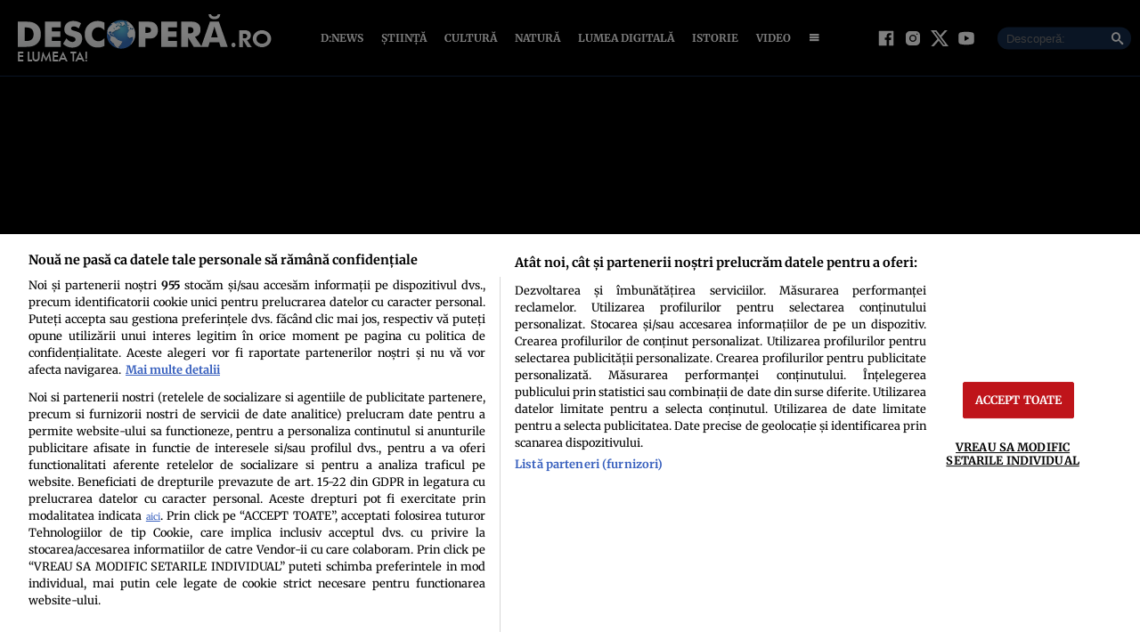

--- FILE ---
content_type: text/html; charset=UTF-8
request_url: https://www.descopera.ro/dnews/18227393-raceala-de-vara-cum-sa-o-previi-cum-sa-o-tratezi
body_size: 31397
content:
<!doctype html>
<html lang="ro">
<head>
    <meta charset="utf-8">
    <meta name="viewport" content="width=device-width, initial-scale=1.0"/>
    <meta name="HandheldFriendly" content="true"/>
    <meta name="MobileOptimized" content="420"/>
    <meta name="google-site-verification" content="7ZDxduua_M1BMsvPcmfTgOr14rCPDQXOaPwkwMUse78" />
    <meta name="referrer" content="origin-when-cross-origin">
    
    <link rel="shortcut icon" href="https://www.descopera.ro/wp-content/themes/descopera-twenty/assets/images/icon-descopera.png">
    <link rel="preconnect" href="//connect.facebook.net">
    <link rel="preconnect" href="//fonts.gstatic.com" crossorigin>
    <link rel="preconnect" href="//www.google-analytics.com"/>
    <link rel="preconnect" href="//adservice.google.com">
    <link rel="preconnect" href="//adservice.google.ro">
   <!-- ANALYTICS -->
	    <!-- Google tag (gtag.js) -->
    <script data-cfasync="false" async src="https://www.googletagmanager.com/gtag/js?id=G-KHJ3SVR7GT"></script>
    <script data-cfasync="false">
        window.dataLayer = window.dataLayer || [];
        function gtag(){dataLayer.push(arguments);}
        gtag('js', new Date());

        gtag('config', 'G-KHJ3SVR7GT');

        gtag('consent', 'default', {
            'ad_storage': 'denied',
            'ad_user_data': 'denied',
            'ad_personalization': 'denied',
            'analytics_storage': 'granted'
        });
    </script>

    <!-- Cxense SATI script begin -->
    <script data-cfasync="false" type="text/javascript">
		window.cX = window.cX || {};
		cX.callQueue = cX.callQueue || [];
		cX.callQueue.push(['setSiteId', '1135102062960807731']);
		cX.callQueue.push(['sendPageViewEvent']);
    </script>
    <script data-cfasync="false" type="text/javascript" async src="https://code3.adtlgc.com/js/sati_init.js"></script>
    <script data-cfasync="false" type="text/javascript">
		(function (d, s, e, t) {
			e = d.createElement(s);
			e.type = 'text/java' + s;
			e.async = 'async';
			e.src = 'http' + ('https:' === location.protocol ? 's://s' : '://') + 'cdn.cxense.com/cx.js';
			t = d.getElementsByTagName(s)[0];
			t.parentNode.insertBefore(e, t);
		})(document, 'script');
    </script>
    <!-- Cxense SATI script end -->


    <!-- Cxense SATI META begin -->
            <meta name="cXenseParse:pageclass" content="article"/>
            <meta name="cXenseParse:url" content="https://www.descopera.ro/dnews/18227393-raceala-de-vara-cum-sa-o-previi-cum-sa-o-tratezi"/>
    <!-- Cxense SATI META end -->

    <link rel="preconnect" href="//www.googletagmanager.com" crossorigin><link rel="dns-prefetch" href="//www.googletagmanager.com">
	<link rel="preconnect" href="//www.googletagservices.com" crossorigin><link rel="dns-prefetch" href="//www.googletagservices.com">
	<link rel="preconnect" href="//ineed2s.ro" crossorigin><link rel="dns-prefetch" href="//ineed2s.ro">
	<link rel="preconnect" href="//ad.doubleclick.net" crossorigin><link rel="dns-prefetch" href="//ad.doubleclick.net">
	<link rel="preconnect" href="//scdn.cxense.com" crossorigin><link rel="dns-prefetch" href="//scdn.cxense.com">
	<link rel="preconnect" href="//comcluster.cxense.com" crossorigin><link rel="dns-prefetch" href="//comcluster.cxense.com">
	<link rel="preconnect" href="//api.cxense.com" crossorigin><link rel="dns-prefetch" href="//api.cxense.com">
	<link rel="preconnect" href="//admp-tc-sati.adtlgc.com" crossorigin><link rel="dns-prefetch" href="//admp-tc-sati.adtlgc.com">
	<link rel="preconnect" href="//code3.adtlgc.com" crossorigin><link rel="dns-prefetch" href="//code3.adtlgc.com">
	<link rel="preconnect" href="//cookie-cdn.cookiepro.com" crossorigin><link rel="dns-prefetch" href="//cookie-cdn.cookiepro.com">
	<link rel="preload" href="https://www.googletagmanager.com/gtag/js?id=G-JQMG5HDR5G" as="script" crossorigin />
	<link rel="preload" href="https://www.descopera.ro/wp-content/themes/descopera-twenty/assets/css/fonts/merriweather-v31-latin_latin-ext-regular.woff2" as="font" type="font/woff2" crossorigin>
	<link rel="preload" href="https://www.descopera.ro/wp-content/themes/descopera-twenty/assets/css/fonts/merriweather-v31-latin_latin-ext-700.woff2" as="font" type="font/woff2" crossorigin>
	
<style id='strawberry-fonts'>@font-face{font-display:swap;font-family:'Merriweather';font-style:normal;font-weight:400;src:url(https://www.descopera.ro/wp-content/themes/descopera-twenty/assets/css/fonts/merriweather-v31-latin_latin-ext-regular.woff2)format('woff2');/*Chrome36+,Opera23+,Firefox39+,Safari12+,iOS10+*/}@font-face{font-display:swap;font-family:'Merriweather';font-style:normal;font-weight:700;src:url(https://www.descopera.ro/wp-content/themes/descopera-twenty/assets/css/fonts/merriweather-v31-latin_latin-ext-700.woff2)format('woff2');}</style>

<meta name='robots' content='index, follow, max-image-preview:large, max-snippet:-1, max-video-preview:-1' />

	<!-- This site is optimized with the Yoast SEO plugin v26.6 - https://yoast.com/wordpress/plugins/seo/ -->
	<title>Răceala de vară: cum să o previi, cum să o tratezi</title>
	<meta name="description" content="Chiar dacă, de regulă, răceala apare cu precădere în sezonul rece, nu suntem feriţi de ea nici în anotimpul cald, iar asta din cauza mediului umed, preferat de virusuri." />
	<link rel="canonical" href="https://www.descopera.ro/dnews/18227393-raceala-de-vara-cum-sa-o-previi-cum-sa-o-tratezi" />
	<meta property="og:locale" content="ro_RO" />
	<meta property="og:type" content="article" />
	<meta property="og:title" content="Răceala de vară: cum să o previi, cum să o tratezi" />
	<meta property="og:description" content="Chiar dacă, de regulă, răceala apare cu precădere în sezonul rece, nu suntem feriţi de ea nici în anotimpul cald, iar asta din cauza mediului umed, preferat de virusuri." />
	<meta property="og:url" content="https://www.descopera.ro/dnews/18227393-raceala-de-vara-cum-sa-o-previi-cum-sa-o-tratezi" />
	<meta property="og:site_name" content="Descopera" />
	<meta property="article:publisher" content="https://www.facebook.com/DESCOPERA.ro" />
	<meta property="article:published_time" content="2019-07-27T13:00:00+00:00" />
	<meta property="og:image" content="https://www.descopera.ro/wp-content/uploads/2019/07/18227393/1-160365-publimedia-shutterstock.jpg" />
	<meta property="og:image:width" content="960" />
	<meta property="og:image:height" content="555" />
	<meta property="og:image:type" content="image/jpeg" />
	<meta name="author" content="Descopera" />
	<meta name="twitter:card" content="summary_large_image" />
	<meta name="twitter:creator" content="@descopera" />
	<meta name="twitter:site" content="@descopera" />
	<meta name="twitter:label1" content="Scris de" />
	<meta name="twitter:data1" content="Descopera" />
	<meta name="twitter:label2" content="Timp estimat pentru citire" />
	<meta name="twitter:data2" content="3 minute" />
	<script type="application/ld+json" class="yoast-schema-graph">{"@context":"https://schema.org","@graph":[{"@type":"NewsArticle","@id":"https://www.descopera.ro/dnews/18227393-raceala-de-vara-cum-sa-o-previi-cum-sa-o-tratezi#article","isPartOf":{"@id":"https://www.descopera.ro/dnews/18227393-raceala-de-vara-cum-sa-o-previi-cum-sa-o-tratezi"},"author":[{"@type":"Organization","name":"Descopera.ro"}],"headline":"Răceala de vară: cum să o previi, cum să o tratezi","datePublished":"2019-07-27T13:00:00+00:00","mainEntityOfPage":{"@id":"https://www.descopera.ro/dnews/18227393-raceala-de-vara-cum-sa-o-previi-cum-sa-o-tratezi"},"wordCount":554,"publisher":{"@id":"https://www.descopera.ro/#organization"},"image":{"@id":"https://www.descopera.ro/dnews/18227393-raceala-de-vara-cum-sa-o-previi-cum-sa-o-tratezi#primaryimage"},"thumbnailUrl":"https://www.descopera.ro/wp-content/uploads/2019/07/18227393/1-160365-publimedia-shutterstock.jpg","keywords":["mediu","preferinta","raceala","racire","sezon","vara"],"articleSection":["D:News"],"inLanguage":"ro-RO"},{"@type":"WebPage","@id":"https://www.descopera.ro/dnews/18227393-raceala-de-vara-cum-sa-o-previi-cum-sa-o-tratezi","url":"https://www.descopera.ro/dnews/18227393-raceala-de-vara-cum-sa-o-previi-cum-sa-o-tratezi","name":"Răceala de vară: cum să o previi, cum să o tratezi","isPartOf":{"@id":"https://www.descopera.ro/#website"},"primaryImageOfPage":{"@id":"https://www.descopera.ro/dnews/18227393-raceala-de-vara-cum-sa-o-previi-cum-sa-o-tratezi#primaryimage"},"image":{"@id":"https://www.descopera.ro/dnews/18227393-raceala-de-vara-cum-sa-o-previi-cum-sa-o-tratezi#primaryimage"},"thumbnailUrl":"https://www.descopera.ro/wp-content/uploads/2019/07/18227393/1-160365-publimedia-shutterstock.jpg","datePublished":"2019-07-27T13:00:00+00:00","description":"Chiar dacă, de regulă, răceala apare cu precădere în sezonul rece, nu suntem feriţi de ea nici în anotimpul cald, iar asta din cauza mediului umed, preferat de virusuri.","breadcrumb":{"@id":"https://www.descopera.ro/dnews/18227393-raceala-de-vara-cum-sa-o-previi-cum-sa-o-tratezi#breadcrumb"},"inLanguage":"ro-RO","potentialAction":[{"@type":"ReadAction","target":["https://www.descopera.ro/dnews/18227393-raceala-de-vara-cum-sa-o-previi-cum-sa-o-tratezi"]}]},{"@type":"ImageObject","inLanguage":"ro-RO","@id":"https://www.descopera.ro/dnews/18227393-raceala-de-vara-cum-sa-o-previi-cum-sa-o-tratezi#primaryimage","url":"https://www.descopera.ro/wp-content/uploads/2019/07/18227393/1-160365-publimedia-shutterstock.jpg","contentUrl":"https://www.descopera.ro/wp-content/uploads/2019/07/18227393/1-160365-publimedia-shutterstock.jpg","width":960,"height":555},{"@type":"BreadcrumbList","@id":"https://www.descopera.ro/dnews/18227393-raceala-de-vara-cum-sa-o-previi-cum-sa-o-tratezi#breadcrumb","itemListElement":[{"@type":"ListItem","position":1,"name":"Home","item":"https://www.descopera.ro/"},{"@type":"ListItem","position":2,"name":"D:News","item":"https://www.descopera.ro/dnews"},{"@type":"ListItem","position":3,"name":"Răceala de vară: cum să o previi, cum să o tratezi"}]},{"@type":"WebSite","@id":"https://www.descopera.ro/#website","url":"https://www.descopera.ro/","name":"Descopera","description":"E Lumea Ta!","publisher":{"@id":"https://www.descopera.ro/#organization"},"potentialAction":[{"@type":"SearchAction","target":{"@type":"EntryPoint","urlTemplate":"https://www.descopera.ro/?s={search_term_string}"},"query-input":{"@type":"PropertyValueSpecification","valueRequired":true,"valueName":"search_term_string"}}],"inLanguage":"ro-RO"},{"@type":"Organization","@id":"https://www.descopera.ro/#organization","name":"Descopera","url":"https://www.descopera.ro/","logo":{"@type":"ImageObject","inLanguage":"ro-RO","@id":"https://www.descopera.ro/#/schema/logo/image/","url":"https://www.descopera.ro/wp-content/uploads/2020/05/facebook-image.jpg","contentUrl":"https://www.descopera.ro/wp-content/uploads/2020/05/facebook-image.jpg","width":1200,"height":600,"caption":"Descopera"},"image":{"@id":"https://www.descopera.ro/#/schema/logo/image/"},"sameAs":["https://www.facebook.com/DESCOPERA.ro","https://x.com/descopera","https://www.instagram.com/descopera.ro/","https://www.youtube.com/channel/UCwLj1rE7hQOjaexsY98xteA","https://ro.wikipedia.org/wiki/Descoperă","https://maps.app.goo.gl/ud2cuxa9kSW5U2rQ8","https://news.google.com/publications/CAAqBwgKMNLxjwswqLWjAw"]}]}</script>
	<!-- / Yoast SEO plugin. -->


<link rel='dns-prefetch' href='//www.descopera.ro' />
<link rel="alternate" type="application/rss+xml" title="Descopera &raquo; Flux" href="https://www.descopera.ro/feed" />
<link rel="alternate" type="application/rss+xml" title="Descopera &raquo; Flux comentarii" href="https://www.descopera.ro/comments/feed" />
<link rel="alternate" title="oEmbed (JSON)" type="application/json+oembed" href="https://www.descopera.ro/wp-json/oembed/1.0/embed?url=https%3A%2F%2Fwww.descopera.ro%2Fdnews%2F18227393-raceala-de-vara-cum-sa-o-previi-cum-sa-o-tratezi" />
<link rel="alternate" title="oEmbed (XML)" type="text/xml+oembed" href="https://www.descopera.ro/wp-json/oembed/1.0/embed?url=https%3A%2F%2Fwww.descopera.ro%2Fdnews%2F18227393-raceala-de-vara-cum-sa-o-previi-cum-sa-o-tratezi&#038;format=xml" />
<style id='wp-img-auto-sizes-contain-inline-css' type='text/css'>
img:is([sizes=auto i],[sizes^="auto," i]){contain-intrinsic-size:3000px 1500px}
/*# sourceURL=wp-img-auto-sizes-contain-inline-css */
</style>
<style id='classic-theme-styles-inline-css' type='text/css'>
/*! This file is auto-generated */
.wp-block-button__link{color:#fff;background-color:#32373c;border-radius:9999px;box-shadow:none;text-decoration:none;padding:calc(.667em + 2px) calc(1.333em + 2px);font-size:1.125em}.wp-block-file__button{background:#32373c;color:#fff;text-decoration:none}
/*# sourceURL=/wp-includes/css/classic-themes.min.css */
</style>
<link rel="https://api.w.org/" href="https://www.descopera.ro/wp-json/" /><link rel="alternate" title="JSON" type="application/json" href="https://www.descopera.ro/wp-json/wp/v2/posts/18227393" /><link rel="EditURI" type="application/rsd+xml" title="RSD" href="https://www.descopera.ro/xmlrpc.php?rsd" />
<meta name="generator" content="WordPress 6.9" />
<link rel='shortlink' href='https://www.descopera.ro/?p=18227393' />
<style>@charset "UTF-8";*{box-sizing:border-box}body{padding:0;margin:0;font:16px Merriweather,Georgia,serif;background:#000 no-repeat 50% 0}a,button,input{box-shadow:none;border:0;outline:0;background-color:transparent}a{text-decoration:none;color:inherit;border:0;outline:0}button{cursor:pointer}h1,h2,h5{font-weight:300;margin:0 0 1rem}h1{font-size:40px}h2{font-size:36px}h5{font-size:20px}p{line-height:1.35rem;margin:0 0 15px}img{display:block;max-width:100%;height:auto}strong{font-weight:600}.container{width:1360px;margin:0 auto;padding-left:10px;padding-right:10px;box-sizing:border-box}.row{display:flex;width:calc(100% + 20px);margin-left:-10px;flex-wrap:wrap}[class^=col]{padding:0 10px;margin-bottom:0;box-sizing:border-box;min-width:100%}.width-50{min-width:70px;max-width:70px}@font-face{font-display:swap!important}.bg-white{background-color:#fff;border-radius:3px}.text-center{text-align:center}.color-blue{color:#3972c1}.video-wrapper{display:block;position:relative;padding-bottom:56.25%;padding-top:25px;height:0}.video-wrapper iframe{position:absolute;top:0;left:0;width:100%;height:100%}.cta a{display:block;padding-top:10px;margin-top:10px;border-top:1px solid #efefef;font-size:14px;font-weight:700}.cta a:hover{color:#f37930}@font-face{font-family:icomoon;src:url(../fonts/icomoon.eot?csylu0);src:url(../fonts/icomoon.eot?csylu0#iefix) format("embedded-opentype"),url(../fonts/icomoon.ttf?csylu0) format("truetype"),url(../fonts/icomoon.woff?csylu0) format("woff"),url(../fonts/icomoon.svg?csylu0#icomoon) format("svg");font-weight:400;font-style:normal;font-display:swap}[class*=" icon-"],[class^=icon-]{font-family:icomoon!important;speak:none;font-style:normal;font-weight:400;font-variant:normal;text-transform:none;line-height:1;-webkit-font-smoothing:antialiased;-moz-osx-font-smoothing:grayscale}.icon-search:before{content:"\e986"}.icon-menu:before{content:"\e9bd"}.icon-cross:before{content:"\ea0f"}.icon-facebook:before{content:"\ea90"}.icon-instagram:before{content:"\ea92"}.icon-twitter:before{content:"\ea96"}.icon-youtube:before{content:"\ea9d"}.alignnone{margin:5px 20px 20px 0}.wp-caption{background:#fff;border:1px solid #f0f0f0;max-width:96%;padding:5px 3px 10px;text-align:center}.wp-caption.alignnone{margin:5px 20px 20px 0}.wp-caption img{border:0 none;height:auto;margin:0;max-width:98.5%;padding:0;width:auto}.mg-top-10{margin-top:10px}.mg-right-10{margin-right:10px}.mg-bottom-10{margin-bottom:10px}.mg-top-20{margin-top:20px}.padding-top-20{padding-top:20px}.mg-bottom-20{margin-bottom:20px}.hidden{display:none!important}.relative{position:relative}.icon{color:#fff;font-size:14px;background-color:#f37930;padding:10px}.icon--top-left{position:absolute;left:0;top:0;bottom:auto;right:auto}.color--facebook{color:#365295}.bg--facebook{background-color:#365295}.color--google_plus{color:#df462e}a.color--google_plus:active,a.color--google_plus:hover{color:#be3c27}.bg--google_plus{background-color:#df462e}.color--instagram{color:#386b98}.bg--instagram{background-color:#386b98}.color--twitter{color:#00a7ef}.bg--twitter{background-color:#00a7ef}.color--youtube{color:#ff3232}.bg--youtube{background-color:#ff3232}.bg--whatsapp{background-color:#25d366}.bg--x{background-color:#333}#header{background:linear-gradient(to bottom,rgba(0,0,0,.9) 0,rgba(0,0,0,.4) 100%);border-bottom:1px solid rgba(57,114,193,.38);color:#fff;position:-webkit-sticky;position:sticky;width:100%;top:0;left:0;right:0;z-index:99999;padding:20px 0;transition:padding .3s}.scrolled #header{padding:3px 0;transition:padding .3s;background:rgba(0,0,0,.9) 0 0}#header a{color:#fff}#header .logo img{transition:max-height .3s;width:285px;max-height:54px;height:54px}.scrolled #header .logo img{max-height:40px;width:auto;transition:max-height .3s}#header .menu ul{list-style:none;margin:0;padding:0;display:flex;justify-content:center}#header .menu ul li a{display:block;padding:15px 10px;font-size:12px;font-weight:700;text-transform:uppercase}#header .search{position:absolute;right:0;top:50%;transform:translateY(-50%);width:150px}#header .search form{background-color:rgba(57,114,193,.38);border-radius:20px;position:relative}#header .search form input{padding:5px 0;text-indent:10px;border:0;color:#fff;max-width:100%}#header .search form button{position:absolute;right:3px;top:5px;color:#fff}#header .social{position:absolute;right:170px;top:50%;transform:translateY(-50%)}#header .social ul{display:flex;gap:10px;margin:0;padding:0;list-style:none}#header .social ul li{text-align:center;margin:0 5px}#header .social ul li a{border-radius:100%;display:flex;place-items:center}#header .social ul li svg{width:20px;height:20px;fill:#fff}.footer{background-color:#000;color:rgba(255,255,255,.8);padding-top:30px}.single-foto .footer{margin-top:0}.footer .menu ul{margin:0;padding:0;list-style:none;display:flex;gap:20px;justify-content:center}.footer .menu ul li{position:relative;overflow:hidden}.footer .menu ul li a{position:relative;display:block;font-size:12px;font-weight:600;transition:background-color .3s}.footer .social{padding:20px 0}.footer .social ul{display:flex;justify-content:center;max-width:100%}.footer .social ul li{margin:0 20px}.footer .social ul li a{color:#fff;font-size:30px;border-radius:3px}.footer .copyright{font:11px/1.2 Merriweather,Georgia,serif;color:rgba(255,255,255,.3);padding:30px 0;margin-top:10px;border-top:1px solid rgba(255,255,255,.3)}.bars{display:inline-block;position:absolute;top:50%;transform:translate(0,-50%);left:15px}.bars a{display:block;height:20px;text-align:center;position:relative;display:flex;justify-content:center;align-items:center}.bars a span{flex:1}.bars a span.lines{display:block;width:20px;height:3px;position:relative;background-color:#fff}.bars a span.lines:before{content:"";display:block;width:20px;height:3px;background-color:#fff;position:absolute;top:-6px;left:0}.bars a span.lines:after{content:"";display:block;width:20px;height:3px;background-color:#fff;position:absolute;bottom:-6px;left:0}.magnifier{display:inline-block;position:absolute;right:20px;top:50%;transform:translateY(-50%)}.magnifier a{display:block;color:#000;text-align:center}.magnifier a span{display:block;width:16px;height:16px;border:2px solid #fff;border-radius:100%;position:relative}.magnifier a span:after{content:"";display:block;width:2px;background-color:#fff;height:8px;position:absolute;top:9px;right:-3px;transform:rotate(-45deg)}.modalbox{position:fixed;top:0;width:100%;bottom:0;background-color:rgba(0,0,0,.5);z-index:1000000000000000000000000;transform:translateY(-100%);opacity:0;transition:opacity .3s,transform .5s}.modalbox.open{display:block;transform:translateY(0);opacity:1;transition:opacity .5s,transform .3s}.modalbox__close{position:absolute;top:20px;right:20px}.modalbox__close a{font-size:21px;font-weight:300;color:#da2828}.modalbox__content{background-color:#fff;padding:50px 20px}.modalbox__content h5{font-size:18px;font-weight:700;margin-bottom:20px}.modalbox__content p{font-size:14px}.modalbox__content form .input{border:1px solid #ccc;background-color:rgba(0,0,0,.1);width:100%;min-height:30px;line-height:30px;font-size:18px;text-indent:10px}.modalbox__list ul{list-style:none;margin:0;padding:0}.modalbox__list ul li a{line-height:30px;font-size:18px;font-weight:700;text-transform:uppercase;padding:10px;display:block}.modalbox__list ul li a span{display:inline-block;width:30px;height:30px;line-height:30px;text-align:center;margin-right:20px}.strawberry-form-row{margin-bottom:10px}.strawberry-label{font-size:14px;font-weight:700;margin-bottom:5px}.strawberry-input-text{width:100%;max-width:100%;max-height:80px;box-sizing:border-box;font:16px/30px Merriweather,Georgia,serif;color:#fff;text-indent:10px;background-color:rgba(255,255,255,.2);border:0}.strawberry-button{border:0;font-size:14px;line-height:1;font-weight:700;background-color:#da2828;color:#fff;text-decoration:none;padding:10px 40px;border-radius:5px;text-indent:0;cursor:pointer}.headline{font:700 20px/1.2 Merriweather,Georgia,serif;margin-bottom:10px;color:#000;padding-bottom:19px;border-bottom:2px #3972c1}.articles--related{margin:10px 0 10px 0!important;padding:10px;background-color:#fff;border-top:1px solid #ccc;border-bottom:1px solid #ccc}.articles--related .article{background-color:#fff;margin-left:20px}.articles--related .article .article__title{font-size:18px;line-height:1.3}.articles--related .article .article__title a{color:#3972c1}.article:last-of-type{margin-bottom:0}.article__title{font:18px/1.2 Merriweather,Georgia,serif;text-overflow:ellipsis;overflow:hidden;color:#382c13;margin:0}.article__title--bold{font-weight:700}.article__content{width:100%}.article__media{position:relative}.article__media img{height:auto}.article__media a{position:relative;display:block}.article__category{font:600 11px/1 Arial;color:#fff;text-transform:uppercase;background-color:#3972c1;display:inline-block;padding:3px 5px 2px;border-radius:2px}.article__meta{display:flex;justify-content:space-between}.article--list{margin-bottom:20px;display:flex}.article--list.add-border:not(:last-of-type){margin-bottom:10px;padding-bottom:10px;border-bottom:1px solid rgba(56,44,19,.1)}.article--list .article__media{margin-right:20px}.author-card{display:flex;font-size:15px;padding:5px 0;margin:5px 0}.author-card__wrapper .highlight{padding:10px 0;border-top:2px solid #3972c1;border-bottom:2px solid #3972c1}.author-card__wrapper .highlight:last-of-type{border-top:0}.author-card__media{margin-right:10px;min-width:70px;max-width:70px}.author-card__media span{display:block;overflow:hidden;width:70px;height:70px}.author-card__media img{-o-object-fit:cover;object-fit:cover}.author-card__content{width:100%}.author-card__name{font-weight:700;margin-bottom:5px;font-size:18px}.author-card__description{font-size:12px;margin:5px 0;color:#666;line-height:1.3}.strawberry-ads-manager-container{margin:0 0 10px}.strawberry-ads-manager-container:last-of-type{margin-bottom:0}.height-250{min-height:250px}.pushmenu-wrapper{transition:transform .3s}#pushmenu{position:fixed;top:0;z-index:200;background-color:#efefef;bottom:0;width:300px;overflow-y:auto;overflow-x:hidden;height:100%;z-index:10000000000000000000;transform:translateX(-100%);transition:transform .3s;font-family:Merriweather,Georgia,serif}#pushmenu a{text-decoration:none;color:#000}#pushmenu a:active,#pushmenu a:focus{text-decoration:none}#pushmenu.open{display:block;transform:translateX(0);transition:transform .3s}#pushmenu .pushmenu-close{text-align:right}#pushmenu .pushmenu-close a{font-size:13px;display:block;background-color:#fff;color:rgba(0,0,0,.7);padding:16px;line-height:20px;text-transform:uppercase;font-weight:700}#pushmenu .pushmenu-close a span{display:inline-block;width:16px;height:16px;position:relative;vertical-align:middle}#pushmenu .pushmenu-close a span:after,#pushmenu .pushmenu-close a span:before{content:"";position:absolute;width:16px;height:2px;background-color:#000;border-radius:2px;top:6px}#pushmenu .pushmenu-close a span:before{transform:rotate(45deg);left:0}#pushmenu .pushmenu-close a span:after{transform:rotate(-45deg);right:0}#pushmenu .pushmenu-logo{text-align:center;padding:20px}#pushmenu .pushmenu-logo img{max-width:100%;height:auto}#pushmenu .pushmenu-search{margin:10px}#pushmenu .pushmenu-search .input{background-color:#fff;border:0;border-radius:20px;text-indent:10px;font-size:14px;line-height:30px;width:100%;color:#333}#pushmenu .pushmenu-social{margin:10px;text-align:center;display:flex;justify-content:center;padding:20px 0;border-top:1px solid #ccc}#pushmenu .pushmenu-social a{display:inline-block;font-size:16px;color:#fff;width:30px;height:30px;line-height:28px;margin:0 10px}#pushmenu .pushmenu-content ul{list-style:none;margin:0;padding:0 10px}#pushmenu .pushmenu-content .pushmenu-menu{position:relative;transition:transform .3s;transform:translateX(0)}#pushmenu .pushmenu-content .pushmenu-menu ul li a{color:#333;font-size:18px;font-weight:900;display:block;padding:10px 20px}#pushmenu .pushmenu-content .pushmenu-menu ul li a.back{position:relative;padding-left:30px;font-size:.8em;color:#999}#pushmenu .pushmenu-content .pushmenu-menu ul li a.back:before{position:absolute;top:50%;left:15px;margin-top:-5px;content:"";display:inline-block;width:10px;height:10px;border-right:3px solid #000;border-top:3px solid #000;transform:rotate(-135deg)}#pushmenu .pushmenu-content .pushmenu-menu ul li.current-menu-item>a{color:#da2828}#pushmenu .pushmenu-content .pushmenu-menu ul li ul{list-style:none}#pushmenu .pushmenu-content .pushmenu-menu ul li ul li a{font-size:.8em;padding:5px 0 5px 20px}#pushmenu .pushmenu-content .pushmenu-menu ul li ul.active{display:block}#pushmenu .pushmenu-content .pushmenu-menu.submenu-open{transition:transform .3s;transform:translateX(-100%)}#pushmenu .pushmenu-content .pushmenu-pages{margin-top:10px;padding-top:10px;border-top:1px solid #ccc}#pushmenu .pushmenu-content .pushmenu-pages a{color:#333;font-size:14px;font-weight:400;display:block;padding:8px 20px}#pushmenu .pushmenu-content .pushmenu-pages li.current-menu-item>a{color:#da2828}.single__container{margin:0 auto;padding:40px 30px;background-color:#fff}.single__breadcrumbs{font-size:13px;margin-bottom:10px;color:rgba(0,0,0,.6);overflow:hidden;white-space:nowrap;text-overflow:ellipsis;opacity:.7}.single__title{font:700 40px/1.2 Merriweather,Georgia,serif;margin:0;color:#000}.single__tags{font-size:13px;color:#666;padding:10px 0}.single__tags a{display:inline-block;padding:1px 4px 2px;text-transform:lowercase;font-size:12px;margin:2px;color:#666;background-color:#efefef}.single__tags a:hover{text-decoration:underline}.single__meta{position:relative;font-size:14px;color:#666;display:flex;justify-content:space-between;align-content:center;padding-bottom:10px;border-bottom:1px solid #efefef;margin-bottom:10px}.single__media{margin-bottom:10px;position:relative;aspect-ratio:16/9}.single__media img{aspect-ratio:16/9}.single__media .feature-image-caption{position:absolute;bottom:0;right:0;display:inline-block;padding:3px 7px;font-size:14px;color:rgba(255,255,255,.8);background-color:rgba(0,0,0,.3)}.single__gallery{display:flex;margin-top:16px}.single__gallery .thumb{flex:1;margin-right:16px}.single__gallery .thumb:last-of-type{margin-right:0}.single__gallery .thumb.more{background-color:#3972c1;color:#fff;text-align:center;display:flex;justify-content:center;align-items:center}.single__gallery .thumb.more a{display:block;width:100%;color:#fff;font-weight:700;text-transform:uppercase;font-size:14px;line-height:1.2}.single__gallery .thumb.more a span{font-size:26px}.single__content{margin:20px 0;font:400 18px/1.3 Merriweather,Georgia,serif;color:#000}.single__content p{font-family:Merriweather,Georgia,serif;margin:0 0 20px;line-height:26px}.single__content p>a{color:#333;border-bottom:3px solid #3972c1;padding:0;transition:border-bottom .3s}.single__content p>a:hover{border-bottom:3px solid #da2828;transition:border-bottom .3s}.single__content h2{font-size:25px;line-height:1.3;font-weight:700;margin-bottom:10px}.single__content strong{font-weight:700}.single__content em{font-style:italic}.single__content ul{list-style:disc;margin-left:20px}.single__content ul li{margin:5px 0}.single__content img{max-width:100%;height:auto!important}.single__content .anchor{overflow:hidden;color:#999;margin-top:10px;padding-top:10px;border-top:3px solid rgba(56,44,19,.1);margin-bottom:10px}.single__content .anchor h2{font-size:18px;line-height:1.3}.single__content .anchor img{display:inline-block;float:left;margin:0 20px 0 0;max-width:200px}.single__content .anchor a{color:#000}.single__content iframe[src*=youtu]{max-width:100%}.single__social .network{display:flex;justify-content:flex-end;gap:15px;align-items:center}.single__social .network strong{margin:0}.single__social .network a{display:flex;align-items:center;justify-content:center;border-radius:2px;width:30px;height:30px}.single__social .network a svg{width:16px;height:16px;fill:#fff}.single__newsletter{color:#fff;padding:20px;background-color:#3972c1;border-radius:5px}.single__newsletter a{text-decoration:underline}.fototeca{background-color:#000;padding:30px}.fototeca .back{text-align:right}.fototeca .back a{font-weight:700;display:inline-block;color:rgba(255,255,255,.9)}.fototeca .back a span{font-size:23px;vertical-align:middle;display:inline-block;margin-left:10px;color:#fff}.fototeca .count-nav{font-size:23px;font-weight:100}.fototeca .gallery{position:relative}.fototeca .gallery .item .caption{margin:10px 0;padding:10px 0;color:rgba(255,255,255,.8);border-top:1px solid rgba(255,255,255,.1);border-bottom:1px solid rgba(255,255,255,.1);font-size:13px;font-style:italic}.fototeca .gallery .slider-next,.fototeca .gallery .slider-prev{position:absolute;top:0;width:100px;height:100%;z-index:9}.fototeca .gallery .slider-next span,.fototeca .gallery .slider-prev span{position:absolute;top:50%;transform:translateY(-50%);width:100%}.fototeca .gallery .slider-next span:after,.fototeca .gallery .slider-next span:before,.fototeca .gallery .slider-prev span:after,.fototeca .gallery .slider-prev span:before{content:"";width:40px;height:4px;display:block;background-color:#3972c1;position:absolute}.fototeca .gallery .slider-next:hover span:after,.fototeca .gallery .slider-next:hover span:before,.fototeca .gallery .slider-prev:hover span:after,.fototeca .gallery .slider-prev:hover span:before{background-color:#da2828}.fototeca .gallery .slider-prev{left:0}.fototeca .gallery .slider-prev span:before{transform:rotate(-45deg);top:-13px;left:0}.fototeca .gallery .slider-prev span:after{transform:rotate(45deg);top:13px;left:0}.fototeca .gallery .slider-next{right:0}.fototeca .gallery .slider-next span:before{transform:rotate(45deg);top:-13px;right:0}.fototeca .gallery .slider-next span:after{transform:rotate(-45deg);top:13px;right:0}.fototeca .text{color:#fff;position:relative}.fototeca .text .title{font-size:26px;font-weight:700;line-height:1.1;margin:30px 0}.fototeca .gallery_navigation{text-align:center;padding:10px}.fototeca .gallery_navigation .bullet{display:inline-block;margin:0 10px}.fototeca .gallery_navigation .bullet a span{display:block;width:13px;height:13px;background-color:rgba(255,255,255,.3);border-radius:100%}.fototeca .gallery_navigation .bullet a:hover span{background-color:#f8e71d}.fototeca .gallery_navigation .bullet.selected a span{background-color:#fff}@media (min-width:575px){.width-sm-200{min-width:220px;max-width:220px}.font-size-sm-16{font-size:16px!important}.padding-sm-top-20{padding-top:20px}.hidden-sm{display:none!important}}@media (min-width:992px){.container{width:990px}.col-md-4{flex-basis:33.3333333333%;min-width:0}.col-md-4:not(.no-grow){flex:4}.col-md-8{flex-basis:66.6666666667%;min-width:0}.col-md-8:not(.no-grow){flex:8}.width-md-350{min-width:370px;max-width:370px}.mg-md-top-20{margin-top:20px}.strawberry-form-row{display:flex}.strawberry-form-row:last-of-type{margin-bottom:0}.strawberry-form-row .strawberry-form-col{flex:1;margin:0 10px}.strawberry-form-row .strawberry-form-col:first-of-type{margin-left:0}.strawberry-form-row .strawberry-form-col:last-of-type{margin-right:0}.single__wrapper{margin-left:100px;margin-right:100px}}@media (min-width:1200px){.container{width:1260px}.hidden-lg{display:none!important}#header .logo{position:absolute;left:10px;top:50%;transform:translateY(-50%)}.bars{display:none}.magnifier{display:none}}@media (max-width:1199px){#header{padding:0;text-align:center}#header .logo{padding:5px 0;text-align:center}#header .menu{display:none}#header .search{display:none}#header .social{display:none}.articles--related .article .article__title{font-size:16px;line-height:18px}.single__title{font-size:30px;line-height:1.2;margin-bottom:20px}}@media (max-width:991px){.container{width:100%}.bg-white{border-radius:0}#header .logo a img{max-width:200px;width:200px;height:38px;margin:0 auto}.headline{margin-bottom:10px}.article--list{margin-bottom:20px}.single__container{padding:20px 0}}@media (max-width:574px){.width-xs-100{min-width:120px;max-width:120px}.font-size-xs-14{font-size:14px!important}.font-size-xs-16{font-size:16px!important}.padding-xs-10{padding:10px}.hidden-xs{display:none!important}.footer .menu ul{flex-wrap:wrap}.strawberry-form-row .strawberry-form-col{margin-bottom:10px}.article--list .article__media{margin-right:10px}.article--list{padding-bottom:10px;margin-bottom:10px}.article--list:last-of-type:not(:only-of-type){margin-bottom:0;padding-bottom:0;border-bottom:0}.author-card__media img{width:70px;height:70px}#pushmenu{width:80%}#pushmenu .pushmenu-content .pushmenu-menu ul li a{font-size:18px}#pushmenu .pushmenu-content .pushmenu-pages a{font-size:14px}.single__title{font-size:23px;line-height:1.2;margin-bottom:20px}.single__tags{margin-bottom:20px}.single__media{margin:0 -10px 10px}.single__gallery{margin-top:0}.single__gallery .thumb.more{padding:5px}.single__gallery .thumb.more a span{font-size:18px}.single__wrapper{margin-left:10px;margin-right:10px}.single__content{font-size:14px;line-height:21px}.single__content p{line-height:21px}.single__content h2{font-size:21px}.single__content iframe[src*=youtube]{max-width:100%;height:auto;min-height:200px}.single__content .anchor h2{font-size:15px}.single__content .anchor img{max-width:120px;margin:0 10px 0 0}.fototeca{padding:0 0 30px}.fototeca .back{padding:10px}.fototeca .count-nav{padding:5px;background-color:#333;font-size:16px}.fototeca .text .title{margin:10px 0}}@media (max-width:300px){.row{display:block}[class^=col]{min-width:100%!important}}@media (min-width:992px) and (max-width:1199px){#header .social{right:30px}.single__content iframe[src*=youtu]{max-width:calc(100% + 100px);margin:0 -50px}}@media (min-width:575px) and (max-width:991px) {@supports (display:flex){.articles--smo-2-c{display:flex;flex-wrap:wrap;width:calc(100% + 20px);margin-left:-10px}.articles--smo-2-c .article{flex-basis:calc(50% - 20px);margin-bottom:20px;margin-left:10px;margin-right:10px}}@supports (display:grid){.articles--smo-2-c{display:grid;grid-template-columns:repeat(2,1fr);grid-row-gap:20px;grid-column-gap:20px;width:100%;margin:0}.articles--smo-2-c .article{margin:0}}.article:last-of-type:not(:first-of-type){margin-bottom:0;padding-bottom:0;border-bottom:0}.single__meta{margin-top:10px;padding-left:0;flex-direction:row;justify-content:space-between}.single__wrapper{max-width:650px;margin-left:auto;margin-right:auto}}</style><style>.container-choice-footer-msg{text-align:center}.container-choice-footer-msg .container-inside .ccpa-msg-added{padding:2rem}.page-content{display:flex;flex-flow:row nowrap;margin:0 auto;min-height:calc(60vh - 120px);min-width:0;padding:25px 0;position:relative;width:100%}.centered-content{display:flex;flex-flow:column;align-content:center;margin:0 auto;max-width:800px;min-width:276px;width:80vw}.content-title{font-size:24px;font-weight:700;width:100%}.consent-header{color:#000;display:flex;justify-content:space-between}.change-consent{color:#6844cd;cursor:pointer;font-size:16px;font-weight:100;line-height:27px;text-decoration:underline;transition:all .2s ease-in-out}.change-consent::before{content:"\f013";display:inline-block;font-family:"Font Awesome 5 Free";font-style:normal;font-variant:normal;font-weight:900;margin-right:10px;text-rendering:auto;-webkit-font-smoothing:antialiased}.change-consent:hover{opacity:.6}.consent-lists{display:flex;flex-wrap:wrap}.consent-list-container{flex:1 1 40%;margin:0 25px}.consent-list{border-collapse:collapse;font-family:neuzeit-grotesk,Arial,Verdana,sans-serif;text-align:left;width:100%;margin-bottom:25px}.consent-list-title{font-size:14px;letter-spacing:2px;margin:0;text-transform:uppercase}.consent-row{height:45px;background-color:#fafafa;border:1px solid #e8e9ea}.no-consent{opacity:.5}.no-consent::before{content:"\f057";display:inline-block;font-family:"Font Awesome 5 Free";font-style:normal;font-variant:normal;font-weight:900;margin-right:15px;text-rendering:auto;-webkit-font-smoothing:antialiased}.has-consent{color:#00b47d}.has-consent::before{content:"\f058";display:inline-block;font-family:"Font Awesome 5 Free";font-style:normal;font-variant:normal;font-weight:900;margin-right:15px;text-rendering:auto;-webkit-font-smoothing:antialiased}.learn-more{width:100%}.content-subtitle{font-size:18px;font-weight:700}.consent-list-container .consent-cell{padding:0 15px}.qc-cmp-ui-container .qc-cmp-company-cell,.qc-cmp-ui-container .qc-cmp-enabled-cell,.qc-cmp-ui-container .qc-cmp-table-header,.qc-cmp-ui-container .qc-cmp-table-row,.qc-cmp-ui-container .qc-cmp-vendor-column-header{padding:0 15px}.qc-cmp-ui-container .qc-cmp-title{padding:0}.qc-cmp-ui-container .qc-cmp-table{margin:0}.qc-cmp-ui-container .qc-cmp-toggle{background-color:#a6a9ae;border:1px solid #a6a9ae;border-radius:27px;cursor:pointer;display:block;height:23px;margin:0 0 0 auto;position:relative;width:44px}.qc-cmp-ui-container .qc-cmp-toggle.qc-cmp-toggle-on{background-color:#368bd6;border-color:#368bd6}.qc-cmp-ui-container .qc-cmp-toggle.qc-cmp-toggle-on .qc-cmp-toggle-switch{right:0}.qc-cmp-ui-container .qc-cmp-toggle-switch{position:absolute;display:inline-block;top:0;right:21px;width:23px;height:23px;background-color:#fff;border-radius:50%;transition:all .1s ease-in-out 0s}.qc-cmp-ui-container .qc-cmp-vendor-info-content{padding:0 15px 15px;font-size:12px;line-height:16px}.qc-cmp-ui-container .qc-cmp-vendor-row{border-bottom:none}.qc-cmp-ui-container .qc-cmp-purpose-toggle-cell{text-align:right;padding-right:15px}.qc-cmp-toggle{box-sizing:content-box}.qc-cmp-deprecation-messaging p{padding:1rem;margin:0}</style>    <script data-cfasync="false">
		const SITE_NAME = "descopera.ro";
		const CXENSE_SITE_ID = "1135102062960807731";
		const CMP_DOMAIN_ID = "c2f4b307-a0e1-4949-b560-6556aef51f17";
		const CXENSE_SITE_PAGE = "dnews";
		const CXENSE_PAGE_CATEGORY = "news"; //Cxense
		const GAM_SLOT_PREFIX = "/119229185/Descopera.ro/";

		const GAM_TARGETING = { cat_cancan:["dnews"] };

		const HB_DATA_URL = 'https://www.descopera.ro/wp-json/strawberry/v1/sam/hbdata';
		const PREBID_JS_URL = "https://www.descopera.ro/wp-content/plugins/strawberry-ads-manager/js/prebid.js?v=1.1";
		const AGORA_SID = 105359;

    </script>
    <script data-cfasync="false" async='async' src='https://www.descopera.ro/wp-content/plugins/strawberry-ads-manager/js/adsLoader.min.js?v=1.1'></script>
			<style type="text/css" id="wp-custom-css">
			.single__content  a {
	word-break: break-word;
}

@media(min-width: 990px){
	    .stickyad {
        position: sticky;
        top: 150px;
    }
}		</style>
		
	<style>@font-face{font-family:Merriweather;font-style:italic;font-weight:400;font-display:optional;src:url(https://fonts.gstatic.com/s/merriweather/v25/u-4m0qyriQwlOrhSvowK_l5-eRZDf-LHrw.woff2) format('woff2');unicode-range:U+0460-052F,U+1C80-1C88,U+20B4,U+2DE0-2DFF,U+A640-A69F,U+FE2E-FE2F}@font-face{font-family:Merriweather;font-style:italic;font-weight:400;font-display:optional;src:url(https://fonts.gstatic.com/s/merriweather/v25/u-4m0qyriQwlOrhSvowK_l5-eRZKf-LHrw.woff2) format('woff2');unicode-range:U+0400-045F,U+0490-0491,U+04B0-04B1,U+2116}@font-face{font-family:Merriweather;font-style:italic;font-weight:400;font-display:optional;src:url(https://fonts.gstatic.com/s/merriweather/v25/u-4m0qyriQwlOrhSvowK_l5-eRZBf-LHrw.woff2) format('woff2');unicode-range:U+0102-0103,U+0110-0111,U+0128-0129,U+0168-0169,U+01A0-01A1,U+01AF-01B0,U+1EA0-1EF9,U+20AB}@font-face{font-family:Merriweather;font-style:italic;font-weight:400;font-display:optional;src:url(https://fonts.gstatic.com/s/merriweather/v25/u-4m0qyriQwlOrhSvowK_l5-eRZAf-LHrw.woff2) format('woff2');unicode-range:U+0100-024F,U+0259,U+1E00-1EFF,U+2020,U+20A0-20AB,U+20AD-20CF,U+2113,U+2C60-2C7F,U+A720-A7FF}@font-face{font-family:Merriweather;font-style:italic;font-weight:400;font-display:optional;src:url(https://fonts.gstatic.com/s/merriweather/v25/u-4m0qyriQwlOrhSvowK_l5-eRZOf-I.woff2) format('woff2');unicode-range:U+0000-00FF,U+0131,U+0152-0153,U+02BB-02BC,U+02C6,U+02DA,U+02DC,U+2000-206F,U+2074,U+20AC,U+2122,U+2191,U+2193,U+2212,U+2215,U+FEFF,U+FFFD}@font-face{font-family:Merriweather;font-style:italic;font-weight:700;font-display:optional;src:url(https://fonts.gstatic.com/s/merriweather/v25/u-4l0qyriQwlOrhSvowK_l5-eR71Wvf1jvzRPA.woff2) format('woff2');unicode-range:U+0460-052F,U+1C80-1C88,U+20B4,U+2DE0-2DFF,U+A640-A69F,U+FE2E-FE2F}@font-face{font-family:Merriweather;font-style:italic;font-weight:700;font-display:optional;src:url(https://fonts.gstatic.com/s/merriweather/v25/u-4l0qyriQwlOrhSvowK_l5-eR71Wvf8jvzRPA.woff2) format('woff2');unicode-range:U+0400-045F,U+0490-0491,U+04B0-04B1,U+2116}@font-face{font-family:Merriweather;font-style:italic;font-weight:700;font-display:optional;src:url(https://fonts.gstatic.com/s/merriweather/v25/u-4l0qyriQwlOrhSvowK_l5-eR71Wvf3jvzRPA.woff2) format('woff2');unicode-range:U+0102-0103,U+0110-0111,U+0128-0129,U+0168-0169,U+01A0-01A1,U+01AF-01B0,U+1EA0-1EF9,U+20AB}@font-face{font-family:Merriweather;font-style:italic;font-weight:700;font-display:optional;src:url(https://fonts.gstatic.com/s/merriweather/v25/u-4l0qyriQwlOrhSvowK_l5-eR71Wvf2jvzRPA.woff2) format('woff2');unicode-range:U+0100-024F,U+0259,U+1E00-1EFF,U+2020,U+20A0-20AB,U+20AD-20CF,U+2113,U+2C60-2C7F,U+A720-A7FF}@font-face{font-family:Merriweather;font-style:italic;font-weight:700;font-display:optional;src:url(https://fonts.gstatic.com/s/merriweather/v25/u-4l0qyriQwlOrhSvowK_l5-eR71Wvf4jvw.woff2) format('woff2');unicode-range:U+0000-00FF,U+0131,U+0152-0153,U+02BB-02BC,U+02C6,U+02DA,U+02DC,U+2000-206F,U+2074,U+20AC,U+2122,U+2191,U+2193,U+2212,U+2215,U+FEFF,U+FFFD}@font-face{font-family:Merriweather;font-style:normal;font-weight:400;font-display:optional;src:url(https://fonts.gstatic.com/s/merriweather/v25/u-440qyriQwlOrhSvowK_l5-cSZMZ-Y.woff2) format('woff2');unicode-range:U+0460-052F,U+1C80-1C88,U+20B4,U+2DE0-2DFF,U+A640-A69F,U+FE2E-FE2F}@font-face{font-family:Merriweather;font-style:normal;font-weight:400;font-display:optional;src:url(https://fonts.gstatic.com/s/merriweather/v25/u-440qyriQwlOrhSvowK_l5-eCZMZ-Y.woff2) format('woff2');unicode-range:U+0400-045F,U+0490-0491,U+04B0-04B1,U+2116}@font-face{font-family:Merriweather;font-style:normal;font-weight:400;font-display:optional;src:url(https://fonts.gstatic.com/s/merriweather/v25/u-440qyriQwlOrhSvowK_l5-cyZMZ-Y.woff2) format('woff2');unicode-range:U+0102-0103,U+0110-0111,U+0128-0129,U+0168-0169,U+01A0-01A1,U+01AF-01B0,U+1EA0-1EF9,U+20AB}@font-face{font-family:Merriweather;font-style:normal;font-weight:400;font-display:optional;src:url(https://fonts.gstatic.com/s/merriweather/v25/u-440qyriQwlOrhSvowK_l5-ciZMZ-Y.woff2) format('woff2');unicode-range:U+0100-024F,U+0259,U+1E00-1EFF,U+2020,U+20A0-20AB,U+20AD-20CF,U+2113,U+2C60-2C7F,U+A720-A7FF}@font-face{font-family:Merriweather;font-style:normal;font-weight:400;font-display:optional;src:url(https://fonts.gstatic.com/s/merriweather/v25/u-440qyriQwlOrhSvowK_l5-fCZM.woff2) format('woff2');unicode-range:U+0000-00FF,U+0131,U+0152-0153,U+02BB-02BC,U+02C6,U+02DA,U+02DC,U+2000-206F,U+2074,U+20AC,U+2122,U+2191,U+2193,U+2212,U+2215,U+FEFF,U+FFFD}@font-face{font-family:Merriweather;font-style:normal;font-weight:700;font-display:optional;src:url(https://fonts.gstatic.com/s/merriweather/v25/u-4n0qyriQwlOrhSvowK_l52xwNZVcf6lvg.woff2) format('woff2');unicode-range:U+0460-052F,U+1C80-1C88,U+20B4,U+2DE0-2DFF,U+A640-A69F,U+FE2E-FE2F}@font-face{font-family:Merriweather;font-style:normal;font-weight:700;font-display:optional;src:url(https://fonts.gstatic.com/s/merriweather/v25/u-4n0qyriQwlOrhSvowK_l52xwNZXMf6lvg.woff2) format('woff2');unicode-range:U+0400-045F,U+0490-0491,U+04B0-04B1,U+2116}@font-face{font-family:Merriweather;font-style:normal;font-weight:700;font-display:optional;src:url(https://fonts.gstatic.com/s/merriweather/v25/u-4n0qyriQwlOrhSvowK_l52xwNZV8f6lvg.woff2) format('woff2');unicode-range:U+0102-0103,U+0110-0111,U+0128-0129,U+0168-0169,U+01A0-01A1,U+01AF-01B0,U+1EA0-1EF9,U+20AB}@font-face{font-family:Merriweather;font-style:normal;font-weight:700;font-display:optional;src:url(https://fonts.gstatic.com/s/merriweather/v25/u-4n0qyriQwlOrhSvowK_l52xwNZVsf6lvg.woff2) format('woff2');unicode-range:U+0100-024F,U+0259,U+1E00-1EFF,U+2020,U+20A0-20AB,U+20AD-20CF,U+2113,U+2C60-2C7F,U+A720-A7FF}@font-face{font-family:Merriweather;font-style:normal;font-weight:700;font-display:optional;src:url(https://fonts.gstatic.com/s/merriweather/v25/u-4n0qyriQwlOrhSvowK_l52xwNZWMf6.woff2) format('woff2');unicode-range:U+0000-00FF,U+0131,U+0152-0153,U+02BB-02BC,U+02C6,U+02DA,U+02DC,U+2000-206F,U+2074,U+20AC,U+2122,U+2191,U+2193,U+2212,U+2215,U+FEFF,U+FFFD}</style>
 
	<script src="https://cdn.onesignal.com/sdks/web/v16/OneSignalSDK.page.js" defer type="922120c2b60b69c2c9cf87a7-text/javascript"></script>
<script type="922120c2b60b69c2c9cf87a7-text/javascript">
    window.OneSignalDeferred = window.OneSignalDeferred || [];
    OneSignalDeferred.push(async function(OneSignal) {
        await OneSignal.init({
            appId: "4e742584-e93e-4cae-b137-98bd5f17dbc9",
        });
    });
</script>

    <style>#tvdpl { min-height: 360px; margin-bottom:10px;} @media(max-width: 500px) { #tvdpl { min-height: 180px; } }</style>

    <style>
        .demand-supply__sm, .demand-supply__sd { z-index: 9999999 !important; }
    </style>

</head>
<body data-background="https://www.descopera.ro/wp-content/themes/descopera-twenty/assets/images/bg.webp" class="wp-singular post-template-default single single-post postid-18227393 single-format-standard wp-theme-descopera-twenty single-">
<script type="922120c2b60b69c2c9cf87a7-text/javascript">
    var ad = document.createElement('div');
    ad.id = 'AdSense';
    ad.className = 'AdSense';
    ad.style.display = 'block';
    ad.style.position = 'absolute';
    ad.style.top = '-1px';
    ad.style.height = '1px';
    document.body.appendChild(ad);
</script>
<header id="header">
    <div class="container relative">
        <div class="logo">
            <a href="https://www.descopera.ro/">
                <img width="285" height="54" src="https://www.descopera.ro/wp-content/themes/descopera-twenty/assets/images/logo.png" alt="">
            </a>
        </div>

        <nav class="menu">
            <ul>
				<li id="menu-item-19349671" class="menu-item menu-item-type-taxonomy menu-item-object-category current-post-ancestor current-menu-parent current-post-parent menu-item-19349671"><a href="https://www.descopera.ro/dnews">D:News</a></li>
<li id="menu-item-19349672" class="menu-item menu-item-type-taxonomy menu-item-object-category menu-item-19349672"><a href="https://www.descopera.ro/stiinta">Știință</a></li>
<li id="menu-item-19349673" class="menu-item menu-item-type-taxonomy menu-item-object-category menu-item-19349673"><a href="https://www.descopera.ro/cultura">Cultură</a></li>
<li id="menu-item-19349674" class="menu-item menu-item-type-taxonomy menu-item-object-category menu-item-19349674"><a href="https://www.descopera.ro/natura">Natură</a></li>
<li id="menu-item-19349675" class="menu-item menu-item-type-taxonomy menu-item-object-category menu-item-19349675"><a href="https://www.descopera.ro/lumea-digitala">Lumea digitală</a></li>
<li id="menu-item-19349676" class="menu-item menu-item-type-taxonomy menu-item-object-category menu-item-19349676"><a href="https://www.descopera.ro/istorie">Istorie</a></li>
<li id="menu-item-19349677" class="menu-item menu-item-type-taxonomy menu-item-object-category menu-item-19349677"><a href="https://www.descopera.ro/video">Video</a></li>
                <li><a class="pushmenu-open" href="javascript:void(0)"><span class="icon-menu"></span></a></li>
            </ul>
        </nav>

		<div class="search">
	<form action="https://www.descopera.ro/">
		<input required type="text" name="s" class="input" placeholder="Descoperă:">
		<button><span class="icon-search"></span></button>
	</form>
</div>		<div class="social">
    <ul style="list-style-type: none;">
		            <li><a rel="noopener noreferrer" target="_blank" href="https://www.facebook.com/DESCOPERA.ro">
                <svg fill="#fff" xmlns="http://www.w3.org/2000/svg" width="24" height="24" viewBox="0 0 48 48"><g data-name="Layer 2"><g fill="none" data-name="invisible box"><path d="M0 0h48v48H0z"/><path d="M0 0h48v48H0z"/></g><path d="M44 6.1v35.8a.3.3 0 0 1-.1.2 1.9 1.9 0 0 1-1.8 1.8H31.6V28.5h4.9c.3 0 .3 0 .4-.3l.3-2.5c.1-1 .2-2 .4-3s0-.3-.2-.3h-5.8v-3.9c0-.3.1-.7.1-1a1.8 1.8 0 0 1 1.6-1.6l1.3-.2h3c.2 0 .2 0 .2-.2v-5.1c0-.1 0-.2-.2-.2H33a7.2 7.2 0 0 0-3.3.7 6 6 0 0 0-3.5 3.1 7.3 7.3 0 0 0-.8 3.6c-.1 1.5 0 3.1 0 4.7h-5.1c-.2 0-.2.1-.2.2v5.7c0 .2 0 .2.2.2h5.1v15.4a.3.3 0 0 0-.1.2H5.9a1.9 1.9 0 0 1-1.8-1.8c-.1 0-.1-.1-.1-.2V6.1c0-.1 0-.2.1-.2a1.9 1.9 0 0 1 1.8-1.8h36.2a1.9 1.9 0 0 1 1.8 1.8Z" data-name="icons Q2"/></g></svg>
            </a></li>		            <li><a rel="noopener noreferrer" target="_blank" href="https://www.instagram.com/descopera.ro/">
                <svg fill="#fff" xmlns="http://www.w3.org/2000/svg" width="24" height="24" viewBox="0 0 30 30"><path d="M 9.9980469 3 C 6.1390469 3 3 6.1419531 3 10.001953 L 3 20.001953 C 3 23.860953 6.1419531 27 10.001953 27 L 20.001953 27 C 23.860953 27 27 23.858047 27 19.998047 L 27 9.9980469 C 27 6.1390469 23.858047 3 19.998047 3 L 9.9980469 3 z M 22 7 C 22.552 7 23 7.448 23 8 C 23 8.552 22.552 9 22 9 C 21.448 9 21 8.552 21 8 C 21 7.448 21.448 7 22 7 z M 15 9 C 18.309 9 21 11.691 21 15 C 21 18.309 18.309 21 15 21 C 11.691 21 9 18.309 9 15 C 9 11.691 11.691 9 15 9 z M 15 11 A 4 4 0 0 0 11 15 A 4 4 0 0 0 15 19 A 4 4 0 0 0 19 15 A 4 4 0 0 0 15 11 z"/></svg>
            </a></li>		            <li><a rel="noopener noreferrer" target="_blank" href="https://twitter.com/descopera">
                <svg fill="#fff" xmlns="http://www.w3.org/2000/svg" width="24" height="24" image-rendering="optimizeQuality" shape-rendering="geometricPrecision" text-rendering="geometricPrecision" viewBox="0 0 512 462.799"><path fill-rule="nonzero" d="M403.229 0h78.506L310.219 196.04 512 462.799H354.002L230.261 301.007 88.669 462.799h-78.56l183.455-209.683L0 0h161.999l111.856 147.88L403.229 0zm-27.556 415.805h43.505L138.363 44.527h-46.68l283.99 371.278z"/></svg>
            </a></li>		            <li><a rel="noopener noreferrer" target="_blank" href="https://www.youtube.com/channel/UCwLj1rE7hQOjaexsY98xteA">
                <svg fill="#fff" xmlns="http://www.w3.org/2000/svg" width="24" height="24" viewBox="0 0 30 30"><path d="M 15 4 C 10.814 4 5.3808594 5.0488281 5.3808594 5.0488281 L 5.3671875 5.0644531 C 3.4606632 5.3693645 2 7.0076245 2 9 L 2 15 L 2 15.001953 L 2 21 L 2 21.001953 A 4 4 0 0 0 5.3769531 24.945312 L 5.3808594 24.951172 C 5.3808594 24.951172 10.814 26.001953 15 26.001953 C 19.186 26.001953 24.619141 24.951172 24.619141 24.951172 L 24.621094 24.949219 A 4 4 0 0 0 28 21.001953 L 28 21 L 28 15.001953 L 28 15 L 28 9 A 4 4 0 0 0 24.623047 5.0546875 L 24.619141 5.0488281 C 24.619141 5.0488281 19.186 4 15 4 z M 12 10.398438 L 20 15 L 12 19.601562 L 12 10.398438 z"/></svg>
            </a></li>		    </ul>
</div>

    </div>
    <div class="bars"><a href="javascript:void(0)" class="pushmenu-open"><span class="lines"></span></a></div>
    <div class="magnifier"><a class="modalbox-open" data-modalbox="modal-search" href="javascript:void(0)"><span></span></a>
    </div>

    </div>
</header>

<div class="hidden-xs">
    <div class="mg-top-20">
        <div class="height-250">
		    <div class='strawberry-ads-manager-container 1' data-banner='Branding_Billboard' >	<div id='gpt-ad-1730381323651-0'></div>
</div>        </div>
    </div>
</div>

		
    <div class="container bg-white mg-md-top-20">
        <div class="single__container">
	        <div class="single__breadcrumbs"><span><span><a href="https://www.descopera.ro/">Home</a></span> » <span><a href="https://www.descopera.ro/dnews">D:News</a></span> » <span class="breadcrumb_last" aria-current="page">Răceala de vară: cum să o previi, cum să o tratezi</span></span></div>            <div class="mg-bottom-10">
                <h1 class="single__title">Răceala de vară: cum să o previi, cum să o tratezi</h1>
            </div>

            <div class="row">
                <div style="max-width: 830px" class="col-md-8">

	                <div class="single__media">
    <div class="relative">
													            <picture class="feature-image">
				<source type='image/webp' media='(max-width:500px)' srcset='https://media.descopera.ro/BNeUXymNXpn_tvzBm_sPn7VmZJI=/420x236/smart/filters:contrast(5):format(webp):quality(80)/https://www.descopera.ro/wp-content/uploads/2019/07/18227393/1-160365-publimedia-shutterstock.jpg'>				<source type='image/webp' media='(max-width:768px)' srcset='https://media.descopera.ro/OW-p8PfRXa167eXPysOrpX7G7FU=/768x432/smart/filters:contrast(5):format(webp):quality(80)/https://www.descopera.ro/wp-content/uploads/2019/07/18227393/1-160365-publimedia-shutterstock.jpg'>                <img width="970" height="545" src="https://media.descopera.ro/HJqzGZboKNlwfzdzYPTobAeYFZE=/970x545/smart/filters:contrast(5):format(webp):quality(90)/https://www.descopera.ro/wp-content/uploads/2019/07/18227393/1-160365-publimedia-shutterstock.jpg"
                     class="img-responsive" alt="Răceala de vară: cum să o previi, cum să o tratezi">
            </picture>
							    </div>
	</div>

                    <div class="single__meta">
    <div class="bar">
            <div class="authors">
		        <strong><a href="/">Descopera</a></strong>            </div>
            <span class="date_published">Publicat: 27.07.2019</span>
    </div>
    <div class="bar">
		<div class="single__social">
    <div class="network">
        <strong class="text-uppercase hidden-xs">Share: </strong>
        <a rel="noopener noreferrer" onclick="if (!window.__cfRLUnblockHandlers) return false; gtag('event', 'internal', { 'event_category': 'Share Article', 'event_label': 'Facebook', 'non_interaction': true});" target="_blank" class="bg--facebook" href="https://www.facebook.com/sharer/sharer.php?u=https://www.descopera.ro/dnews/18227393-raceala-de-vara-cum-sa-o-previi-cum-sa-o-tratezi" data-cf-modified-922120c2b60b69c2c9cf87a7-="">
            <svg xmlns="http://www.w3.org/2000/svg" xml:space="preserve" viewBox="0 0 310 310"><path d="M81.703 165.106h33.981V305a5 5 0 0 0 5 5H178.3a5 5 0 0 0 5-5V165.765h39.064a5 5 0 0 0 4.967-4.429l5.933-51.502a5 5 0 0 0-4.966-5.572h-44.996V71.978c0-9.732 5.24-14.667 15.576-14.667h29.42a5 5 0 0 0 5-5V5.037a5 5 0 0 0-5-5h-40.545A39.746 39.746 0 0 0 185.896 0c-7.035 0-31.488 1.381-50.804 19.151-21.402 19.692-18.427 43.27-17.716 47.358v37.752H81.703a5 5 0 0 0-5 5v50.844a5 5 0 0 0 5 5.001z"/></svg>
        </a>
        <a rel="noopener noreferrer" onclick="if (!window.__cfRLUnblockHandlers) return false; gtag('event', 'internal', { 'event_category': 'Share Article', 'event_label': 'Facebook', 'non_interaction': true});" target="_blank" class="bg--x" href="https://twitter.com/share?text=Răceala de vară: cum să o previi, cum să o tratezi&url=https://www.descopera.ro/dnews/18227393-raceala-de-vara-cum-sa-o-previi-cum-sa-o-tratezi" data-cf-modified-922120c2b60b69c2c9cf87a7-="">
            <svg xmlns="http://www.w3.org/2000/svg" width="24" height="24" image-rendering="optimizeQuality" shape-rendering="geometricPrecision" text-rendering="geometricPrecision" viewBox="0 0 512 462.799"><path fill-rule="nonzero" d="M403.229 0h78.506L310.219 196.04 512 462.799H354.002L230.261 301.007 88.669 462.799h-78.56l183.455-209.683L0 0h161.999l111.856 147.88L403.229 0zm-27.556 415.805h43.505L138.363 44.527h-46.68l283.99 371.278z"/></svg>
        </a>
        <a rel="noopener noreferrer" onclick="if (!window.__cfRLUnblockHandlers) return false; gtag('event', 'internal', { 'event_category': 'Share Article', 'event_label': 'Whatsapp Desktop', 'non_interaction': true});" target="_blank" class="hidden-sm hidden-lg bg--whatsapp" href="whatsapp://send?text=https://www.descopera.ro/dnews/18227393-raceala-de-vara-cum-sa-o-previi-cum-sa-o-tratezi" data-action="share/whatsapp/share" data-cf-modified-922120c2b60b69c2c9cf87a7-="">
            <svg role="img" width="24" height="24"  viewBox="0 0 24 24" xmlns="http://www.w3.org/2000/svg">
                <path d="M17.472 14.382c-.297-.149-1.758-.867-2.03-.967-.273-.099-.471-.148-.67.15-.197.297-.767.966-.94 1.164-.173.199-.347.223-.644.075-.297-.15-1.255-.463-2.39-1.475-.883-.788-1.48-1.761-1.653-2.059-.173-.297-.018-.458.13-.606.134-.133.298-.347.446-.52.149-.174.198-.298.298-.497.099-.198.05-.371-.025-.52-.075-.149-.669-1.612-.916-2.207-.242-.579-.487-.5-.669-.51-.173-.008-.371-.01-.57-.01-.198 0-.52.074-.792.372-.272.297-1.04 1.016-1.04 2.479 0 1.462 1.065 2.875 1.213 3.074.149.198 2.096 3.2 5.077 4.487.709.306 1.262.489 1.694.625.712.227 1.36.195 1.871.118.571-.085 1.758-.719 2.006-1.413.248-.694.248-1.289.173-1.413-.074-.124-.272-.198-.57-.347m-5.421 7.403h-.004a9.87 9.87 0 01-5.031-1.378l-.361-.214-3.741.982.998-3.648-.235-.374a9.86 9.86 0 01-1.51-5.26c.001-5.45 4.436-9.884 9.888-9.884 2.64 0 5.122 1.03 6.988 2.898a9.825 9.825 0 012.893 6.994c-.003 5.45-4.437 9.884-9.885 9.884m8.413-18.297A11.815 11.815 0 0012.05 0C5.495 0 .16 5.335.157 11.892c0 2.096.547 4.142 1.588 5.945L.057 24l6.305-1.654a11.882 11.882 0 005.683 1.448h.005c6.554 0 11.89-5.335 11.893-11.893a11.821 11.821 0 00-3.48-8.413Z"/>
            </svg>
        </a>
        <a rel="noopener noreferrer" onclick="if (!window.__cfRLUnblockHandlers) return false; gtag('event', 'internal', { 'event_category': 'Share Article', 'event_label': 'Whatsapp Desktop', 'non_interaction': true});" target="_blank" class="bg--whatsapp hidden-xs" href="https://web.whatsapp.com/send?text=https://www.descopera.ro/dnews/18227393-raceala-de-vara-cum-sa-o-previi-cum-sa-o-tratezi" data-action="share/whatsapp/share" data-cf-modified-922120c2b60b69c2c9cf87a7-="">
            <svg role="img" viewBox="0 0 24 24" xmlns="http://www.w3.org/2000/svg">
                <path d="M17.472 14.382c-.297-.149-1.758-.867-2.03-.967-.273-.099-.471-.148-.67.15-.197.297-.767.966-.94 1.164-.173.199-.347.223-.644.075-.297-.15-1.255-.463-2.39-1.475-.883-.788-1.48-1.761-1.653-2.059-.173-.297-.018-.458.13-.606.134-.133.298-.347.446-.52.149-.174.198-.298.298-.497.099-.198.05-.371-.025-.52-.075-.149-.669-1.612-.916-2.207-.242-.579-.487-.5-.669-.51-.173-.008-.371-.01-.57-.01-.198 0-.52.074-.792.372-.272.297-1.04 1.016-1.04 2.479 0 1.462 1.065 2.875 1.213 3.074.149.198 2.096 3.2 5.077 4.487.709.306 1.262.489 1.694.625.712.227 1.36.195 1.871.118.571-.085 1.758-.719 2.006-1.413.248-.694.248-1.289.173-1.413-.074-.124-.272-.198-.57-.347m-5.421 7.403h-.004a9.87 9.87 0 01-5.031-1.378l-.361-.214-3.741.982.998-3.648-.235-.374a9.86 9.86 0 01-1.51-5.26c.001-5.45 4.436-9.884 9.888-9.884 2.64 0 5.122 1.03 6.988 2.898a9.825 9.825 0 012.893 6.994c-.003 5.45-4.437 9.884-9.885 9.884m8.413-18.297A11.815 11.815 0 0012.05 0C5.495 0 .16 5.335.157 11.892c0 2.096.547 4.142 1.588 5.945L.057 24l6.305-1.654a11.882 11.882 0 005.683 1.448h.005c6.554 0 11.89-5.335 11.893-11.893a11.821 11.821 0 00-3.48-8.413Z"/>
            </svg>
        </a>

        <a rel="noopener noreferrer"
           data-title="Răceala de vară: cum să o previi, cum să o tratezi"
           data-url="https://www.descopera.ro/dnews/18227393-raceala-de-vara-cum-sa-o-previi-cum-sa-o-tratezi"
           class="share-me bg--google_plus">
            <svg style="background-color:#ffffff00" xmlns="http://www.w3.org/2000/svg" xml:space="preserve" width="63" height="16"><path d="M0 8a2.657 2.657 0 0 0 2.648 2.667 2.63 2.63 0 0 0 1.933-.844l6.09 2.86c-.052.208-.08.426-.08.65A2.657 2.657 0 0 0 13.24 16a2.657 2.657 0 0 0 2.648-2.667 2.657 2.657 0 0 0-2.648-2.666 2.63 2.63 0 0 0-1.933.843l-6.09-2.86c.052-.208.08-.426.08-.65l-.003-.153 6.093-3.274c.477.471 1.133.76 1.853.76a2.657 2.657 0 0 0 2.648-2.666A2.657 2.657 0 0 0 13.24 0a2.657 2.657 0 0 0-2.648 2.667c0 .265.038.521.11.763L4.875 6.56a2.641 2.641 0 0 0-2.227-1.227A2.657 2.657 0 0 0 0 8Z" fill="#f7f7f5"/><g fill="#fff"><path d="M21 9c0 .531.094.969.281 1.344.188.375.453.687.782.937.328.25.703.422 1.14.547.438.125.875.172 1.344.172.562 0 1.047-.063 1.484-.203.438-.14.797-.328 1.094-.578.281-.25.5-.547.656-.89.14-.345.219-.704.219-1.11a2.39 2.39 0 0 0-.14-.844 2.165 2.165 0 0 0-.376-.64 2.645 2.645 0 0 0-.5-.438A3.257 3.257 0 0 0 26.422 7a5.375 5.375 0 0 0-.516-.188 2.844 2.844 0 0 1-.406-.109c-.531-.125-.953-.25-1.281-.36a4.128 4.128 0 0 1-.766-.327.769.769 0 0 1-.36-.344c-.062-.125-.093-.281-.093-.5 0-.203.031-.375.11-.531.078-.157.187-.282.312-.375a1.06 1.06 0 0 1 .422-.204C24 4.032 24.14 4 24.297 4c.219 0 .437.031.64.094.188.062.375.172.532.312.156.157.265.36.36.61.093.265.14.593.171.984h2c0-.531-.11-1-.297-1.375a2.71 2.71 0 0 0-.812-.922 3.264 3.264 0 0 0-1.157-.531A5.585 5.585 0 0 0 24.375 3c-.406 0-.813.063-1.219.156-.406.11-.765.281-1.078.5-.328.219-.594.5-.781.828-.203.344-.297.735-.297 1.172 0 .407.063.75.219 1.032.14.28.328.515.562.703.235.187.5.343.797.468.297.125.61.22.922.297.313.094.61.188.906.25.297.063.563.156.797.266.235.125.422.265.578.437.14.172.219.391.219.641 0 .266-.047.484-.14.64a1.18 1.18 0 0 1-.36.376c-.14.093-.297.156-.453.187a2.347 2.347 0 0 1-.453.047c-.219 0-.422-.031-.61-.11a1.409 1.409 0 0 1-.5-.359c-.156-.156-.265-.36-.359-.61C23.031 9.672 23 9.376 23 9h-2ZM29 12h2V7h3v5h2V3h-2v3h-3V3h-2v9ZM41 4.547h.031L42 9h-2l1-4.453ZM37 12h2l.75-2h2.578L43 12h2l-3.063-9H40.11L37 12ZM49 4h1.844c.375 0 .656.125.86.36.187.234.296.609.296 1.124 0 .532-.11.922-.297 1.157-.203.25-.484.359-.86.359H49V4Zm-2 8h2V8h1.703c.422 0 .734.125.922.375.188.25.313.64.375 1.172.031.203.047.422.063.64 0 .22.015.438.046.657.016.219.047.437.078.625.032.187.079.375.141.531h2.031c-.093-.125-.156-.297-.203-.5a3.553 3.553 0 0 1-.093-.61c-.016-.203-.032-.406-.032-.624-.015-.204-.031-.375-.031-.532a9.863 9.863 0 0 0-.11-.718 2.642 2.642 0 0 0-.234-.672 2.407 2.407 0 0 0-.437-.531c-.172-.141-.39-.25-.657-.329v-.03c.5-.188.876-.454 1.094-.829A2.41 2.41 0 0 0 54 5.344c0-.313-.063-.625-.172-.907a2.357 2.357 0 0 0-.5-.734 2.362 2.362 0 0 0-.766-.515A2.752 2.752 0 0 0 51.532 3H47v9ZM56 12h5.953v-1H58V7h4.14V6H58V4h4.11V3H56v9Z"/></g></svg>
        </a>

    </div>
</div>    </div>
</div>
                    <div class="single__wrapper">
                        <div class="single__content">
			                			                                                <div class="single__excerpt mg-bottom-20">
					                Chiar dacă, de regulă, răceala apare cu precădere în sezonul rece, nu suntem feriţi de ea nici în anotimpul cald, iar asta din cauza mediului umed, preferat de virusuri.                                </div>
			                			                <p id="p-0">
Nas înfundat, dureri în gât, febră, strănut şi secreţii nazale abundente? Nimeni nu-şi doreşte aşa ceva în timpul verii!</p><div data-placeholder='articol_underphoto' style='min-height: 280px; margin-bottom: 10px;'>	<div id='gpt-ad-1723611341082-0'></div>
</div>
<h2>
Diferenţa dintre răceala de iarnă şi răceala de vară</h2><div id='tvdpl'></div><ul class='articles articles--related'><li class='article'><div class='article__content'><div class='article__title'><a href='https://www.descopera.ro/dnews/20999817-orasul-medieval-obligatoriu-de-vizitat-in-anul-2026-este-inclus-in-patrimoniul-mondial-unesco'>Orașul medieval „obligatoriu de vizitat” în anul 2026. Este inclus în Patrimoniul Mondial UNESCO</a></div></div></li><li class='article'><div class='article__content'><div class='article__title'><a href='https://www.descopera.ro/dnews/20999797-magneziul-are-un-efect-uimitor-asupra-organismului-insa-doar-la-femei'>Magneziul are un efect uimitor asupra organismului, însă doar la femei</a></div></div></li></ul>
<p id="p-1">
Chiar dacă ambele forme de răceală sunt cauzate de aceleaşi virusuri, respectivrinovirusuri, ele pot fi percepute diferit în funcţie de anotimp. Iarna, de exemplu, ne este mai uşor să ne adaptăm situaţiei, respectiv să ne băgăm sub pătură şi să mâncăm o supă fierbinte de pui, pe când vara… ei bine, temperaturile crescute ne îmbie mai degrabă la o baie răcoritoare în piscină şi la un pahar cu apă rece.</p>
<p id="p-2">
O altă diferenţă poate consta în durata răcelii. În cazul răcelii de vară, consumul de fructe şi legume proaspete bogate în vitamine şi minerale şi faptul că transpirăm mai abundent ar putea accelera perioada de vindecare. În doar 3-5 zile, simptomele răcelii de vară ar putea dispărea, în timp ce răceala de iarnă durează mai mult şi ar putea fi confundată cu gripa,  care se manifestă mai agresiv şi durează mai mult timp decât răceala. </p><div data-placeholder='articol_intext' style='min-height: 280px; margin-bottom: 10px;'>	<div id='gpt-ad-1734441341116-0'></div>
</div>
<p id="p-3">
Cert este însă că ambele forme de răceală sunt cauzate de virusuri contractate prin atingerea obiectelor contaminate sau inhalarea particulelor de salivă contaminate. De exemplu, o persoană răcită care strănută împrăştie în aer şi pe obiectele din jur milioane de particule de salivă care conţin virusul. Cel care vine în contact cu aceste particule cel mai probabil va contracta virusul şi va răci la rândul lui, mai ales dacă are şi sistemul imunitar slăbit.</p><div id='teads-inread'></div>
<h2>
Cum să tratezi răceala de vară</h2>
<p id="p-4">
Nimic nu e mai supărător decât o răceală în miezul verii. Toţi merg la piscină sau plănuiesc un grătar în aer liber, pe când tu… stai cuibărită în pat, nu te mai vezi de muntele de şerveţele nazale şi abia reuşeşti să gândeşti limpede din cauza durerilor de cap. </p>
<p id="p-5">
Din fericire, poţi lua anumite măsuri pentru a scăpa mai repede de simptomele supărătoare. Iată ce ai de făcut!</p><div data-placeholder='intext_4' style='min-height: 280px; margin-bottom: 10px;'>	<div id='gpt-ad-1723611341095-0'></div>
</div>
<p id="p-6">
Mănâncă sănătos – optează pentru salate de legume sau fructe proaspete, carne slabă la grătar şi apă… multă apă! La fel de indicate sunt nucile şi seminţele, bogate în zinc, seleniu, vitamina E şi vitamina A, substanţe despre care s-a demonstrat că pot ameliora simptomele de răceală. Nu strică şi un supliment cu acizi graşi Omega 3, despre care studiile afirmă că ar stimula producţie de leucocite, celulele sistemului imunitar care apără organismul de boli.</p>
<p id="p-7">
<a href="https://www.csid.ro/health/sanatate/raceala-de-vara-cum-sa-o-previi-cum-sa-o-tratezi-18186244/?fbclid=IwAR03pNtwq06-XJpjP_DJ0wqQeOE_ru-zjb4dKQOnKNosgwtpUirBIDmOI9U" rel="nofollow" target="_blank" class="external_links">Citeşte continuarea pe CSID!</a></p><div data-placeholder='intext_5' style='min-height: 280px; margin-bottom: 10px;'>	<div id='gpt-ad-1730386796251-0'></div>
</div>
<div class="anchor">
<h2>Citeşte şi  <a title="Gripă şi răceala la copiii de grădiniţă şi şcoală, sfaturi utile" href="//www.descopera.ro/dnews/17844654-gripa-raceala-copii-sfaturi-utile" class="internal_links"><img src="https://www.descopera.ro/wp-content/uploads/media/401/321/5109/17844654/1/copil-bolnav.jpg?width=200">Gripă şi răceala la copiii de grădiniţă şi şcoală, sfaturi utile</a></h2>
</div>
<p id="p-8"></p><div data-placeholder='intext_6' style='min-height: 280px; margin-bottom: 10px;'>	<div id='gpt-ad-1730369101422-0'></div>
</div>
<div class="anchor">
<h2>Citeşte şi  <a title="Cele două ingrediente care te scapă de răceală" href="//www.descopera.ro/dnews/17550293-cele-doua-ingrediente-scapa-de-raceala" class="internal_links"><img src="https://www.descopera.ro/wp-content/uploads/media/401/321/5109/17550293/1/41199267-ml.jpg?width=200">Cele două ingrediente care te scapă de răceală</a></h2>
</div>
<p id="p-9"></p>
<div class="anchor">
<h2>Citeşte şi  <a title="Semnele că răceala poate ascunde alte boli" href="//www.descopera.ro/dnews/17538757-semnele-raceala-poate-ascunde-alte-boli" class="internal_links"><img src="https://www.descopera.ro/wp-content/uploads/media/401/321/5109/17538757/1/gripa.jpg?width=200">Semnele că răceala poate ascunde alte boli</a></h2>
</div>
<p id="p-10"></p>
<div class="anchor">
<h2>Citeşte şi  <a title="Un nou studiu scoate la iveală încă un pericol al explorării spaţiale: praful de pe Lună poate duce la ''răceală''" href="//www.descopera.ro/stiinta/17200517-un-nou-studiu-scoate-la-iveala-inca-un-pericol-al-explorarii-spatiale-praful-de-pe-luna-poate-duce-la-raceala" class="internal_links"><img src="https://www.descopera.ro/wp-content/uploads/media/401/321/5387/17200517/1/luna-apollo-nasa-apolloarchive-flickr.jpg?width=200">Un nou studiu scoate la iveală încă un pericol al explorării spaţiale: praful de pe Lună poate duce la ”răceală”</a></h2>
</div>
<p id="p-11"></p>
<p id="p-12">
 </p>                        </div>

		                                            <div class="single__tags">
				                Tags: <a href="https://www.descopera.ro/eticheta/mediu" rel="tag">mediu</a><a href="https://www.descopera.ro/eticheta/preferinta" rel="tag">preferinta</a><a href="https://www.descopera.ro/eticheta/raceala" rel="tag">raceala</a><a href="https://www.descopera.ro/eticheta/racire" rel="tag">racire</a><a href="https://www.descopera.ro/eticheta/sezon" rel="tag">sezon</a><a href="https://www.descopera.ro/eticheta/vara" rel="tag">vara</a>                            </div>
		                
	                    
	                    
<div style="margin: 0 0 10px 0; border-bottom: 1px solid #ccc;">
	<div style="display:block; padding: 10px; text-align: center; font-family: Georgia, serif; font-size: 18px; line-height: 140%; color: #000">
        Urmărește DESCOPERĂ.ro pe<br>
        <a onclick="if (!window.__cfRLUnblockHandlers) return false; gtag( 'event', 'feed', { 'event_category': 'Google News', 'event_label': 'Single Article', 'non_interaction': true } );" target="_blank" href="https://news.google.com/publications/CAAqBwgKMNLxjwswqLWjAw?hl=ro&gl=RO&ceid=RO%3Aro" data-cf-modified-922120c2b60b69c2c9cf87a7-="">
             <b style="color: blue; text-decoration: underline">Google News</b>
        </a> și
        <a onclick="if (!window.__cfRLUnblockHandlers) return false; gtag( 'event', 'feed', { 'event_category': 'Google Showcase', 'event_label': 'Single Article', 'non_interaction': true } );" target="_blank" href="https://news.google.com/publications/CAAqBwgKMNLxjwswqLWjAw/sections/[base64]?hl=ro&gl=RO&ceid=RO%3Aro" data-cf-modified-922120c2b60b69c2c9cf87a7-="">
            <b style="color: blue; text-decoration: underline">Google Showcase</b>
        </a>
	</div>
</div>

                        <div class="padding-xs-10 padding-sm-top-20">
			                <div class='strawberry-ads-manager-container 1' data-banner='Articol_intext_final' >	<div id='gpt-ad-1730381341089-0'></div>
</div>                        </div>

                        <div class="mg-top-10 mg-bottom-10">
			                	<div class="articles mg-bottom-10">
					<div class="article article--list add-border">
				                    <div class="article__media width-xs-100 width-sm-200 mg-right-10">
                        <a rel="noopener " target="_blank" rel="noopener " onclick="if (!window.__cfRLUnblockHandlers) return false; ga('send', 'event', 'Parteneriate', 'click', 'Mediafax');" href="https://www.mediafax.ro/life-entertaiment/un-oras-medieval-nu-foarte-vizitat-de-turisti-este-principala-recomandare-pentru-turism-in-2026-23667063?utm_source=DESCOPERA+interior+1&amp;utm_medium=website&amp;utm_campaign=fidmee" data-cf-modified-922120c2b60b69c2c9cf87a7-="">
							<picture>
                                <source media="(max-width:575px)" srcset="https://media.descopera.ro/vwwyCBTmUs45xg6FL1N8sQ_JlCI=/100x100/smart/filters:contrast(5):format(wepb):quality(80)/https://www.descopera.ro/wp-content/uploads/sfm/2026/01/1741781917/0008278eff87eaa6805e271be0700bad-t.jpg">
                                <source media="(max-width:992px)" srcset="https://media.descopera.ro/pNWufP7l09rBGBCC1_5WnN9uZ0M=/270x150/smart/filters:contrast(5):format(wepb):quality(80)/https://www.descopera.ro/wp-content/uploads/sfm/2026/01/1741781917/0008278eff87eaa6805e271be0700bad-t.jpg">
								<img width="270" height="150" loading="lazy" src="https://media.descopera.ro/pNWufP7l09rBGBCC1_5WnN9uZ0M=/270x150/smart/filters:contrast(5):format(wepb):quality(80)/https://www.descopera.ro/wp-content/uploads/sfm/2026/01/1741781917/0008278eff87eaa6805e271be0700bad-t.jpg" class="img-responsive" alt="">
							</picture>
						</a>
					</div>
								<div class="article__content">
					<div class="article__meta mg-bottom-10">
						<div class="article__category color-blue">Mediafax</div>
					</div>
                    <div class="article__title article__title--bold font-size-xs-14">
                        <a rel="noopener " target="_blank" rel="noopener " onclick="if (!window.__cfRLUnblockHandlers) return false; ga('send', 'event', 'Parteneriate', 'click', 'Mediafax');" href="https://www.mediafax.ro/life-entertaiment/un-oras-medieval-nu-foarte-vizitat-de-turisti-este-principala-recomandare-pentru-turism-in-2026-23667063?utm_source=DESCOPERA+interior+1&amp;utm_medium=website&amp;utm_campaign=fidmee" data-cf-modified-922120c2b60b69c2c9cf87a7-="">Un oraș medieval, nu foarte vizitat de turiști, este principala recomandare pentru turism în 2026</a>
					</div>
				</div>
			</div>
					<div class="article article--list add-border">
				                    <div class="article__media width-xs-100 width-sm-200 mg-right-10">
                        <a rel="noopener " target="_blank" rel="noopener " onclick="if (!window.__cfRLUnblockHandlers) return false; ga('send', 'event', 'Parteneriate', 'click', 'Ce se întâmplă doctore');" href="https://www.csid.ro/stiri/boboteaza-2026-cum-trebuie-sa-asezi-sarea-pe-masa-pentru-protectie-si-sanatate-tot-anul-21057340/?utm_source=DESCOPERA+ARTICOL&amp;utm_medium=website&amp;utm_campaign=fidmee" data-cf-modified-922120c2b60b69c2c9cf87a7-="">
							<picture>
                                <source media="(max-width:575px)" srcset="https://media.descopera.ro/2evSvIq5tL7Xm5CAeKY87Op8Ap8=/100x100/smart/filters:contrast(5):format(wepb):quality(80)/https://www.descopera.ro/wp-content/uploads/sfm/2026/01/1589795485/fc143fe5ef34d869c7e4e8abb7f91134-t.jpg">
                                <source media="(max-width:992px)" srcset="https://media.descopera.ro/cuHq3PYF-kXxp3a_E6bDb7ygQCs=/270x150/smart/filters:contrast(5):format(wepb):quality(80)/https://www.descopera.ro/wp-content/uploads/sfm/2026/01/1589795485/fc143fe5ef34d869c7e4e8abb7f91134-t.jpg">
								<img width="270" height="150" loading="lazy" src="https://media.descopera.ro/cuHq3PYF-kXxp3a_E6bDb7ygQCs=/270x150/smart/filters:contrast(5):format(wepb):quality(80)/https://www.descopera.ro/wp-content/uploads/sfm/2026/01/1589795485/fc143fe5ef34d869c7e4e8abb7f91134-t.jpg" class="img-responsive" alt="">
							</picture>
						</a>
					</div>
								<div class="article__content">
					<div class="article__meta mg-bottom-10">
						<div class="article__category color-blue">Ce se întâmplă doctore</div>
					</div>
                    <div class="article__title article__title--bold font-size-xs-14">
                        <a rel="noopener " target="_blank" rel="noopener " onclick="if (!window.__cfRLUnblockHandlers) return false; ga('send', 'event', 'Parteneriate', 'click', 'Ce se întâmplă doctore');" href="https://www.csid.ro/stiri/boboteaza-2026-cum-trebuie-sa-asezi-sarea-pe-masa-pentru-protectie-si-sanatate-tot-anul-21057340/?utm_source=DESCOPERA+ARTICOL&amp;utm_medium=website&amp;utm_campaign=fidmee" data-cf-modified-922120c2b60b69c2c9cf87a7-="">Bobotează 2026. Cum trebuie să așezi sarea pe masă, pentru protecție și sănătate tot anul</a>
					</div>
				</div>
			</div>
					<div class="article article--list add-border">
				                    <div class="article__media width-xs-100 width-sm-200 mg-right-10">
                        <a rel="noopener " target="_blank" rel="noopener " onclick="if (!window.__cfRLUnblockHandlers) return false; ga('send', 'event', 'Parteneriate', 'click', 'Gandul.ro');" href="https://www.gandul.ro/actualitate/ce-mancare-se-serveste-in-vagoanele-restaurant-ale-cfr-calatori-la-inceput-de-2026-am-inceput-sa-intrecem-japonia-20762203?utm_source=Descopera+Interior&amp;utm_medium=website&amp;utm_campaign=fidmee" data-cf-modified-922120c2b60b69c2c9cf87a7-="">
							<picture>
                                <source media="(max-width:575px)" srcset="https://media.descopera.ro/v6FbMnP0ZpdskrMzFm6tyl65q00=/100x100/smart/filters:contrast(5):format(wepb):quality(80)/https://www.descopera.ro/wp-content/uploads/sfm/2026/01/1589795423/578f99ed5bd97175b4b746a89988a563-t.jpg">
                                <source media="(max-width:992px)" srcset="https://media.descopera.ro/Spj4lfbsg6k2b_K8X4HdE9LJKcM=/270x150/smart/filters:contrast(5):format(wepb):quality(80)/https://www.descopera.ro/wp-content/uploads/sfm/2026/01/1589795423/578f99ed5bd97175b4b746a89988a563-t.jpg">
								<img width="270" height="150" loading="lazy" src="https://media.descopera.ro/Spj4lfbsg6k2b_K8X4HdE9LJKcM=/270x150/smart/filters:contrast(5):format(wepb):quality(80)/https://www.descopera.ro/wp-content/uploads/sfm/2026/01/1589795423/578f99ed5bd97175b4b746a89988a563-t.jpg" class="img-responsive" alt="">
							</picture>
						</a>
					</div>
								<div class="article__content">
					<div class="article__meta mg-bottom-10">
						<div class="article__category color-blue">Gandul.ro</div>
					</div>
                    <div class="article__title article__title--bold font-size-xs-14">
                        <a rel="noopener " target="_blank" rel="noopener " onclick="if (!window.__cfRLUnblockHandlers) return false; ga('send', 'event', 'Parteneriate', 'click', 'Gandul.ro');" href="https://www.gandul.ro/actualitate/ce-mancare-se-serveste-in-vagoanele-restaurant-ale-cfr-calatori-la-inceput-de-2026-am-inceput-sa-intrecem-japonia-20762203?utm_source=Descopera+Interior&amp;utm_medium=website&amp;utm_campaign=fidmee" data-cf-modified-922120c2b60b69c2c9cf87a7-="">Ce mâncare se servește în vagoanele restaurant ale CFR Călători, la început de 2026: „Am...</a>
					</div>
				</div>
			</div>
					<div class="article article--list add-border">
				                    <div class="article__media width-xs-100 width-sm-200 mg-right-10">
                        <a rel="noopener " target="_blank" rel="noopener " onclick="if (!window.__cfRLUnblockHandlers) return false; ga('send', 'event', 'Parteneriate', 'click', 'TechRider');" href="https://techrider.ro/science/space/evenimente-celeste-2026-eclipse-superluni-ploi-meteoriti-planete/?utm_source=rss&amp;utm_medium=rss&amp;utm_campaign=evenimente-celeste-2026-eclipse-superluni-ploi-meteoriti-planete" data-cf-modified-922120c2b60b69c2c9cf87a7-="">
							<picture>
                                <source media="(max-width:575px)" srcset="https://media.descopera.ro/aNwpB-QSdzZNzU5XhU-WONKRQm4=/100x100/smart/filters:contrast(5):format(wepb):quality(80)/https://www.descopera.ro/wp-content/uploads/sfm/2026/01/1766046989/69ce34b26cbfa42a69cda4d05821d008-t.jpg">
                                <source media="(max-width:992px)" srcset="https://media.descopera.ro/5tUZt0Nvy8xjcqNuKjFH7tBAGD4=/270x150/smart/filters:contrast(5):format(wepb):quality(80)/https://www.descopera.ro/wp-content/uploads/sfm/2026/01/1766046989/69ce34b26cbfa42a69cda4d05821d008-t.jpg">
								<img width="270" height="150" loading="lazy" src="https://media.descopera.ro/5tUZt0Nvy8xjcqNuKjFH7tBAGD4=/270x150/smart/filters:contrast(5):format(wepb):quality(80)/https://www.descopera.ro/wp-content/uploads/sfm/2026/01/1766046989/69ce34b26cbfa42a69cda4d05821d008-t.jpg" class="img-responsive" alt="">
							</picture>
						</a>
					</div>
								<div class="article__content">
					<div class="article__meta mg-bottom-10">
						<div class="article__category color-blue">TechRider</div>
					</div>
                    <div class="article__title article__title--bold font-size-xs-14">
                        <a rel="noopener " target="_blank" rel="noopener " onclick="if (!window.__cfRLUnblockHandlers) return false; ga('send', 'event', 'Parteneriate', 'click', 'TechRider');" href="https://techrider.ro/science/space/evenimente-celeste-2026-eclipse-superluni-ploi-meteoriti-planete/?utm_source=rss&amp;utm_medium=rss&amp;utm_campaign=evenimente-celeste-2026-eclipse-superluni-ploi-meteoriti-planete" data-cf-modified-922120c2b60b69c2c9cf87a7-="">Toate evenimentele celeste pe care le poți observa pe cer în 2026: De la eclipse...</a>
					</div>
				</div>
			</div>
					<div class="article article--list add-border">
				                    <div class="article__media width-xs-100 width-sm-200 mg-right-10">
                        <a rel="noopener " target="_blank" rel="noopener " onclick="if (!window.__cfRLUnblockHandlers) return false; ga('send', 'event', 'Parteneriate', 'click', 'G4Food');" href="https://g4food.ro/nu-orice-ulei-de-masline-este-sanatos-citeste-eticheta/?utm_source=rss&amp;utm_medium=rss&amp;utm_campaign=nu-orice-ulei-de-masline-este-sanatos-citeste-eticheta" data-cf-modified-922120c2b60b69c2c9cf87a7-="">
							<picture>
                                <source media="(max-width:575px)" srcset="https://media.descopera.ro/fB2HU_o768QNrI_g8x5IJdH4dpA=/100x100/smart/filters:contrast(5):format(wepb):quality(80)/https://www.descopera.ro/wp-content/uploads/sfm/2026/01/1766046944/d7804bb162fed05cfea8f6ec96af14fb-t.jpg">
                                <source media="(max-width:992px)" srcset="https://media.descopera.ro/QsQJzGcbFElizEsrUeZ7MbMS7Js=/270x150/smart/filters:contrast(5):format(wepb):quality(80)/https://www.descopera.ro/wp-content/uploads/sfm/2026/01/1766046944/d7804bb162fed05cfea8f6ec96af14fb-t.jpg">
								<img width="270" height="150" loading="lazy" src="https://media.descopera.ro/QsQJzGcbFElizEsrUeZ7MbMS7Js=/270x150/smart/filters:contrast(5):format(wepb):quality(80)/https://www.descopera.ro/wp-content/uploads/sfm/2026/01/1766046944/d7804bb162fed05cfea8f6ec96af14fb-t.jpg" class="img-responsive" alt="">
							</picture>
						</a>
					</div>
								<div class="article__content">
					<div class="article__meta mg-bottom-10">
						<div class="article__category color-blue">G4Food</div>
					</div>
                    <div class="article__title article__title--bold font-size-xs-14">
                        <a rel="noopener " target="_blank" rel="noopener " onclick="if (!window.__cfRLUnblockHandlers) return false; ga('send', 'event', 'Parteneriate', 'click', 'G4Food');" href="https://g4food.ro/nu-orice-ulei-de-masline-este-sanatos-citeste-eticheta/?utm_source=rss&amp;utm_medium=rss&amp;utm_campaign=nu-orice-ulei-de-masline-este-sanatos-citeste-eticheta" data-cf-modified-922120c2b60b69c2c9cf87a7-="">Uleiul de măsline, de ce nu orice tip este sănătos și ce ar trebui să...</a>
					</div>
				</div>
			</div>
					<div class="article article--list add-border">
				                    <div class="article__media width-xs-100 width-sm-200 mg-right-10">
                        <a rel="noopener " target="_blank" rel="noopener " onclick="if (!window.__cfRLUnblockHandlers) return false; ga('send', 'event', 'Parteneriate', 'click', 'Pets&Cats');" href="https://petscats.ro/casute-solare-pentru-cainii-fara-stapan-animalele-strazii-primesc-o-sansa-reala-la-viata-prin-aceste-adaposturi-ingenioase-care-absorb-lumina-zilei-si-radiaza-caldura-pe-timpul-noptii/?utm_source=rss&amp;utm_medium=rss&amp;utm_campaign=casute-solare-pentru-cainii-fara-stapan-animalele-strazii-primesc-o-sansa-reala-la-viata-prin-aceste-adaposturi-ingenioase-care-absorb-lumina-zilei-si-radiaza-caldura-pe-timpul-noptii" data-cf-modified-922120c2b60b69c2c9cf87a7-="">
							<picture>
                                <source media="(max-width:575px)" srcset="https://media.descopera.ro/WEnO_30urhipprodMNTX5nF-9TY=/100x100/smart/filters:contrast(5):format(wepb):quality(80)/https://www.descopera.ro/wp-content/uploads/sfm/2026/01/1766046953/c4719ea315a077ae894b4f6048db9f02-t.jpg">
                                <source media="(max-width:992px)" srcset="https://media.descopera.ro/wuVvCUrNcUajlMte_1C2ShdI4S4=/270x150/smart/filters:contrast(5):format(wepb):quality(80)/https://www.descopera.ro/wp-content/uploads/sfm/2026/01/1766046953/c4719ea315a077ae894b4f6048db9f02-t.jpg">
								<img width="270" height="150" loading="lazy" src="https://media.descopera.ro/wuVvCUrNcUajlMte_1C2ShdI4S4=/270x150/smart/filters:contrast(5):format(wepb):quality(80)/https://www.descopera.ro/wp-content/uploads/sfm/2026/01/1766046953/c4719ea315a077ae894b4f6048db9f02-t.jpg" class="img-responsive" alt="">
							</picture>
						</a>
					</div>
								<div class="article__content">
					<div class="article__meta mg-bottom-10">
						<div class="article__category color-blue">Pets&Cats</div>
					</div>
                    <div class="article__title article__title--bold font-size-xs-14">
                        <a rel="noopener " target="_blank" rel="noopener " onclick="if (!window.__cfRLUnblockHandlers) return false; ga('send', 'event', 'Parteneriate', 'click', 'Pets&Cats');" href="https://petscats.ro/casute-solare-pentru-cainii-fara-stapan-animalele-strazii-primesc-o-sansa-reala-la-viata-prin-aceste-adaposturi-ingenioase-care-absorb-lumina-zilei-si-radiaza-caldura-pe-timpul-noptii/?utm_source=rss&amp;utm_medium=rss&amp;utm_campaign=casute-solare-pentru-cainii-fara-stapan-animalele-strazii-primesc-o-sansa-reala-la-viata-prin-aceste-adaposturi-ingenioase-care-absorb-lumina-zilei-si-radiaza-caldura-pe-timpul-noptii" data-cf-modified-922120c2b60b69c2c9cf87a7-="">Căsuțe solare pentru câinii fără stăpân. Animalele străzii primesc o șansă reală la viață prin...</a>
					</div>
				</div>
			</div>
					<div class="article article--list add-border">
				                    <div class="article__media width-xs-100 width-sm-200 mg-right-10">
                        <a rel="noopener nofollow" target="_blank" rel="noopener nofollow" onclick="if (!window.__cfRLUnblockHandlers) return false; ga('send', 'event', 'Parteneriate', 'click', 'Razi cu Lacrimi');" href="https://raziculacrimi.ro/bancuri-cu-animale/lupul-o-mananca-pe-scufita-rosie/?utm_source=descopera&amp;utm_medium=website&amp;utm_campaign=fidmee" data-cf-modified-922120c2b60b69c2c9cf87a7-="">
							<picture>
                                <source media="(max-width:575px)" srcset="https://media.descopera.ro/NFKAf0X8aR5D5k6yN9V2wuuQmU4=/100x100/smart/filters:contrast(5):format(wepb):quality(80)/https://www.descopera.ro/wp-content/uploads/sfm/2026/01/1687506106/a1a69bd31d8e440374b80c54309cdb24-t.jpg">
                                <source media="(max-width:992px)" srcset="https://media.descopera.ro/mJH8rQyeb83D4LBrAdXIImwcN24=/270x150/smart/filters:contrast(5):format(wepb):quality(80)/https://www.descopera.ro/wp-content/uploads/sfm/2026/01/1687506106/a1a69bd31d8e440374b80c54309cdb24-t.jpg">
								<img width="270" height="150" loading="lazy" src="https://media.descopera.ro/mJH8rQyeb83D4LBrAdXIImwcN24=/270x150/smart/filters:contrast(5):format(wepb):quality(80)/https://www.descopera.ro/wp-content/uploads/sfm/2026/01/1687506106/a1a69bd31d8e440374b80c54309cdb24-t.jpg" class="img-responsive" alt="">
							</picture>
						</a>
					</div>
								<div class="article__content">
					<div class="article__meta mg-bottom-10">
						<div class="article__category color-blue">Razi cu Lacrimi</div>
					</div>
                    <div class="article__title article__title--bold font-size-xs-14">
                        <a rel="noopener nofollow" target="_blank" rel="noopener nofollow" onclick="if (!window.__cfRLUnblockHandlers) return false; ga('send', 'event', 'Parteneriate', 'click', 'Razi cu Lacrimi');" href="https://raziculacrimi.ro/bancuri-cu-animale/lupul-o-mananca-pe-scufita-rosie/?utm_source=descopera&amp;utm_medium=website&amp;utm_campaign=fidmee" data-cf-modified-922120c2b60b69c2c9cf87a7-="">BANCUL ZILEI. Vânătorul către Scufiţa Roşie: - Pentru că îmi place de tine, o să-ți...</a>
					</div>
				</div>
			</div>
					<div class="article article--list add-border">
				                    <div class="article__media width-xs-100 width-sm-200 mg-right-10">
                        <a rel="noopener nofollow" target="_blank" rel="noopener nofollow" onclick="if (!window.__cfRLUnblockHandlers) return false; ga('send', 'event', 'Parteneriate', 'click', 'Avantaje.ro');" href="https://www.avantaje.ro/articol/bianca-dragusanu-cu-fetita-ei-de-revelion-2026-in-dubai" data-cf-modified-922120c2b60b69c2c9cf87a7-="">
							<picture>
                                <source media="(max-width:575px)" srcset="https://media.descopera.ro/2ZMiQVgUWoVWYAuEOOKsWSlumVc=/100x100/smart/filters:contrast(5):format(wepb):quality(80)/https://www.descopera.ro/wp-content/uploads/sfm/2026/01/1619101788/92b696c9efc74ef4fd727756300f68bf-t.png">
                                <source media="(max-width:992px)" srcset="https://media.descopera.ro/XyQICrBmcV46WVA2uisyulCDadc=/270x150/smart/filters:contrast(5):format(wepb):quality(80)/https://www.descopera.ro/wp-content/uploads/sfm/2026/01/1619101788/92b696c9efc74ef4fd727756300f68bf-t.png">
								<img width="270" height="150" loading="lazy" src="https://media.descopera.ro/XyQICrBmcV46WVA2uisyulCDadc=/270x150/smart/filters:contrast(5):format(wepb):quality(80)/https://www.descopera.ro/wp-content/uploads/sfm/2026/01/1619101788/92b696c9efc74ef4fd727756300f68bf-t.png" class="img-responsive" alt="">
							</picture>
						</a>
					</div>
								<div class="article__content">
					<div class="article__meta mg-bottom-10">
						<div class="article__category color-blue">Avantaje.ro</div>
					</div>
                    <div class="article__title article__title--bold font-size-xs-14">
                        <a rel="noopener nofollow" target="_blank" rel="noopener nofollow" onclick="if (!window.__cfRLUnblockHandlers) return false; ga('send', 'event', 'Parteneriate', 'click', 'Avantaje.ro');" href="https://www.avantaje.ro/articol/bianca-dragusanu-cu-fetita-ei-de-revelion-2026-in-dubai" data-cf-modified-922120c2b60b69c2c9cf87a7-="">Bianca și fiica ei, ținute extravagante de Revelion, în Dubai. Sofia, fashionistă de mică, a...</a>
					</div>
				</div>
			</div>
					<div class="article article--list add-border">
				                    <div class="article__media width-xs-100 width-sm-200 mg-right-10">
                        <a rel="noopener " target="_blank" rel="noopener " onclick="if (!window.__cfRLUnblockHandlers) return false; ga('send', 'event', 'Parteneriate', 'click', 'Prosport');" href="https://www.prosport.ro/poze/corina-caragea-arata-fabulos-la-43-de-ani-prezentatoarea-pro-tv-aparitie-spectaculoasa-20354210?pic=1&amp;amp;utm_source=Descopera+Interior&amp;utm_medium=website&amp;utm_campaign=fidmee" data-cf-modified-922120c2b60b69c2c9cf87a7-="">
							<picture>
                                <source media="(max-width:575px)" srcset="https://media.descopera.ro/xKNpSBZEUipIYUho6ZKyxgSg_P0=/100x100/smart/filters:contrast(5):format(wepb):quality(80)/https://www.descopera.ro/wp-content/uploads/sfm/2026/01/1604659743/a3ff6af158550de1e2e70e178e6e46c5-t.jpg">
                                <source media="(max-width:992px)" srcset="https://media.descopera.ro/8fpbr0jtDh9xe0WxmFHOMlRB0ME=/270x150/smart/filters:contrast(5):format(wepb):quality(80)/https://www.descopera.ro/wp-content/uploads/sfm/2026/01/1604659743/a3ff6af158550de1e2e70e178e6e46c5-t.jpg">
								<img width="270" height="150" loading="lazy" src="https://media.descopera.ro/8fpbr0jtDh9xe0WxmFHOMlRB0ME=/270x150/smart/filters:contrast(5):format(wepb):quality(80)/https://www.descopera.ro/wp-content/uploads/sfm/2026/01/1604659743/a3ff6af158550de1e2e70e178e6e46c5-t.jpg" class="img-responsive" alt="">
							</picture>
						</a>
					</div>
								<div class="article__content">
					<div class="article__meta mg-bottom-10">
						<div class="article__category color-blue">Prosport</div>
					</div>
                    <div class="article__title article__title--bold font-size-xs-14">
                        <a rel="noopener " target="_blank" rel="noopener " onclick="if (!window.__cfRLUnblockHandlers) return false; ga('send', 'event', 'Parteneriate', 'click', 'Prosport');" href="https://www.prosport.ro/poze/corina-caragea-arata-fabulos-la-43-de-ani-prezentatoarea-pro-tv-aparitie-spectaculoasa-20354210?pic=1&amp;amp;utm_source=Descopera+Interior&amp;utm_medium=website&amp;utm_campaign=fidmee" data-cf-modified-922120c2b60b69c2c9cf87a7-="">Corina Caragea arată fabulos la 43 de ani! Prezentatoarea PRO TV, apariție spectaculoasă</a>
					</div>
				</div>
			</div>
					<div class="article article--list add-border">
				                    <div class="article__media width-xs-100 width-sm-200 mg-right-10">
                        <a rel="noopener " target="_blank" rel="noopener " onclick="if (!window.__cfRLUnblockHandlers) return false; ga('send', 'event', 'Parteneriate', 'click', 'Mediafax');" href="https://www.mediafax.ro/social/boboteaza-si-sfantul-ioan-2026-traditii-obiceiuri-si-superstitii-care-marcheaza-finalul-sarbatorilor-de-iarna-23666971?utm_source=DESCOPERA+interior+2&amp;utm_medium=website&amp;utm_campaign=fidmee" data-cf-modified-922120c2b60b69c2c9cf87a7-="">
							<picture>
                                <source media="(max-width:575px)" srcset="https://media.descopera.ro/1RuzXqFn6Gi4txVoT4XnX6w5xW4=/100x100/smart/filters:contrast(5):format(wepb):quality(80)/https://www.descopera.ro/wp-content/uploads/sfm/2026/01/1741781930/0b07301301bbf858228fec9389a2f4dc-t.jpg">
                                <source media="(max-width:992px)" srcset="https://media.descopera.ro/zFu9_kVzqQs2__wwrpTWx2vbPAM=/270x150/smart/filters:contrast(5):format(wepb):quality(80)/https://www.descopera.ro/wp-content/uploads/sfm/2026/01/1741781930/0b07301301bbf858228fec9389a2f4dc-t.jpg">
								<img width="270" height="150" loading="lazy" src="https://media.descopera.ro/zFu9_kVzqQs2__wwrpTWx2vbPAM=/270x150/smart/filters:contrast(5):format(wepb):quality(80)/https://www.descopera.ro/wp-content/uploads/sfm/2026/01/1741781930/0b07301301bbf858228fec9389a2f4dc-t.jpg" class="img-responsive" alt="">
							</picture>
						</a>
					</div>
								<div class="article__content">
					<div class="article__meta mg-bottom-10">
						<div class="article__category color-blue">Mediafax</div>
					</div>
                    <div class="article__title article__title--bold font-size-xs-14">
                        <a rel="noopener " target="_blank" rel="noopener " onclick="if (!window.__cfRLUnblockHandlers) return false; ga('send', 'event', 'Parteneriate', 'click', 'Mediafax');" href="https://www.mediafax.ro/social/boboteaza-si-sfantul-ioan-2026-traditii-obiceiuri-si-superstitii-care-marcheaza-finalul-sarbatorilor-de-iarna-23666971?utm_source=DESCOPERA+interior+2&amp;utm_medium=website&amp;utm_campaign=fidmee" data-cf-modified-922120c2b60b69c2c9cf87a7-="">Boboteaza și Sfântul Ioan 2026: tradiții, obiceiuri și superstiții care marchează finalul sărbătorilor de iarnă</a>
					</div>
				</div>
			</div>
			</div>
                        </div>

                        <div class="single__under mg-top-20">
			                <div class="single__newsletter">
    <form target="_blank" action="https://www.whiteimage.eu/clients/wlm/subscribe.php" method="post" name="">
        <div class="strawberry-form-row">
            <div class="strawberry-form-col">
                <div class="strawberry-label">Adresa de email*</div>
                <div class="strawberry-form-field">
                    <input class="strawberry-input-text" required type="email" name="email" size="42" maxlength="128">
                </div>
            </div>
        </div>

        <div class="strawberry-form-row">
            <div class="strawberry-form-col">
                <div class="strawberry-label">Numele</div>
                <div class="strawberry-form-field">
                    <input class="strawberry-input-text" type="text" name="firstname" value="" size="42" maxlength="30">
                </div>
            </div>
            <div class="strawberry-form-col">
                <div class="strawberry-label">Prenumele</div>
                <div class="strawberry-form-field">
                    <input class="strawberry-input-text" type="text" name="lastname" value=""  size="42" maxlength="30">
                </div>
            </div>
        </div>

        <div class="strawberry-form-row">
            <div class="strawberry-form-col">
                <div class="strawberry-form-field">
                    <input class="strawberry-input-radio" required type="checkbox" name="agree"> Sunt de acord cu <a href="">Politica de confidentialitate</a> *
                </div>
            </div>
        </div>

        <input type="hidden" name="mail_type" value="html">
        <input type="hidden" name="gdpr_formname" value="website">
        <input type="hidden" name="gdpr_source" value="website">

        <input type="hidden" name="lst" value="699">
        <div class="strawberry-form-row">
            <div class="strawberry-form-col">
                <input class="strawberry-button" type="submit" value="Abonează-te la newsletter">
            </div>
        </div>
    </form>
</div>                        </div>

                        <div class="padding-xs-10 padding-sm-top-20">
		                    <div class='strawberry-ads-manager-container 1' data-banner='Articol_Billboard' >	<div id='gpt-ad-1730381285831-0'></div>
</div>                        </div>

                        <div class="single__under mg-top-20">
			                <div class="headline">Iți recomandăm</div>
<div class="articles ">
        <div class="article article--list add-border">

                <div class="article__media width-xs-100 width-sm-200 mg-right-10">
                    <a href="https://www.descopera.ro/dnews/20999773-traditii-si-obiceiuri-de-boboteaza-ce-facem-de-botezul-domnului">
                        <picture>
<source type='image/webp' media='(max-width:500px)' srcset='https://media.descopera.ro/z9Cfu8836h72mHfmMqHrbMGCWII=/120x120/smart/filters:contrast(5):format(webp):quality(80)/https://www.descopera.ro/wp-content/uploads/2026/01/traditii-de-Boboteaza-profi_Descopera-1024x683.jpg'>
<source type='image/jpeg' media='(max-width:500px)' srcset='https://media.descopera.ro/Ryuf7EGXi4V9AnpcTPUlgw9Fd8Y=/120x120/smart/filters:contrast(5):format(jpeg):quality(80)/https://www.descopera.ro/wp-content/uploads/2026/01/traditii-de-Boboteaza-profi_Descopera-1024x683.jpg'>
<source type='image/webp' media='(max-width:768px)' srcset='https://media.descopera.ro/UC0mwNpbdJkN3uiHeWZpUlB7Aco=/220x124/smart/filters:contrast(5):format(webp):quality(80)/https://www.descopera.ro/wp-content/uploads/2026/01/traditii-de-Boboteaza-profi_Descopera-1024x683.jpg'>
<source type='image/jpeg' media='(max-width:768px)' srcset='https://media.descopera.ro/lyqMzzTxq5LfpEtsO4ARA-NrLqE=/220x124/smart/filters:contrast(5):format(jpeg):quality(80)/https://www.descopera.ro/wp-content/uploads/2026/01/traditii-de-Boboteaza-profi_Descopera-1024x683.jpg'>
<source type='image/webp' media='(min-width:769px)' srcset='https://media.descopera.ro/UC0mwNpbdJkN3uiHeWZpUlB7Aco=/220x124/smart/filters:contrast(5):format(webp):quality(80)/https://www.descopera.ro/wp-content/uploads/2026/01/traditii-de-Boboteaza-profi_Descopera-1024x683.jpg'>
<source type='image/jpeg' media='(min-width:769px)' srcset='https://media.descopera.ro/lyqMzzTxq5LfpEtsO4ARA-NrLqE=/220x124/smart/filters:contrast(5):format(jpeg):quality(80)/https://www.descopera.ro/wp-content/uploads/2026/01/traditii-de-Boboteaza-profi_Descopera-1024x683.jpg'>
<img loading="lazy" width="220" height="124" src="https://media.descopera.ro/UC0mwNpbdJkN3uiHeWZpUlB7Aco=/220x124/smart/filters:contrast(5):format(webp):quality(80)/https://www.descopera.ro/wp-content/uploads/2026/01/traditii-de-Boboteaza-profi_Descopera-1024x683.jpg" class="img-responsive"  alt="Tradiţii şi obiceiuri de Bobotează. Ce facem de Botezul Domnului?" >
</picture>                                            </a>
                </div>
                <div class="article__content">
                    <div class="article__meta mg-bottom-10">
                        <div class="article__category">D:News</div>
                    </div>
                    <div class="article__title article__title--bold font-size-xs-14">
                        <a href="https://www.descopera.ro/dnews/20999773-traditii-si-obiceiuri-de-boboteaza-ce-facem-de-botezul-domnului">Tradiţii şi obiceiuri de Bobotează. Ce facem de Botezul Domnului?</a>
                    </div>
                </div>

        </div>
	        <div class="article article--list add-border">

                <div class="article__media width-xs-100 width-sm-200 mg-right-10">
                    <a href="https://www.descopera.ro/dnews/20999739-preturile-gazelor-naturale-au-scazut-brusc-in-europa-ce-s-a-intamplat">
                        <picture>
<source type='image/webp' media='(max-width:500px)' srcset='https://media.descopera.ro/jeOUnuawBAXiEInN881fudktiCI=/120x120/smart/filters:contrast(5):format(webp):quality(80)/https://www.descopera.ro/wp-content/uploads/2025/01/plafon-gaze-shutter_Descopera-1024x683.jpg'>
<source type='image/jpeg' media='(max-width:500px)' srcset='https://media.descopera.ro/U7OO4Lw_RHA_ajh1mHVEPv4EFdA=/120x120/smart/filters:contrast(5):format(jpeg):quality(80)/https://www.descopera.ro/wp-content/uploads/2025/01/plafon-gaze-shutter_Descopera-1024x683.jpg'>
<source type='image/webp' media='(max-width:768px)' srcset='https://media.descopera.ro/aG3w9NOud_EjFZrSHySzyFaErvA=/220x124/smart/filters:contrast(5):format(webp):quality(80)/https://www.descopera.ro/wp-content/uploads/2025/01/plafon-gaze-shutter_Descopera-1024x683.jpg'>
<source type='image/jpeg' media='(max-width:768px)' srcset='https://media.descopera.ro/LINyWNZXVW310uW2V2JnEOLhdEk=/220x124/smart/filters:contrast(5):format(jpeg):quality(80)/https://www.descopera.ro/wp-content/uploads/2025/01/plafon-gaze-shutter_Descopera-1024x683.jpg'>
<source type='image/webp' media='(min-width:769px)' srcset='https://media.descopera.ro/aG3w9NOud_EjFZrSHySzyFaErvA=/220x124/smart/filters:contrast(5):format(webp):quality(80)/https://www.descopera.ro/wp-content/uploads/2025/01/plafon-gaze-shutter_Descopera-1024x683.jpg'>
<source type='image/jpeg' media='(min-width:769px)' srcset='https://media.descopera.ro/LINyWNZXVW310uW2V2JnEOLhdEk=/220x124/smart/filters:contrast(5):format(jpeg):quality(80)/https://www.descopera.ro/wp-content/uploads/2025/01/plafon-gaze-shutter_Descopera-1024x683.jpg'>
<img loading="lazy" width="220" height="124" src="https://media.descopera.ro/aG3w9NOud_EjFZrSHySzyFaErvA=/220x124/smart/filters:contrast(5):format(webp):quality(80)/https://www.descopera.ro/wp-content/uploads/2025/01/plafon-gaze-shutter_Descopera-1024x683.jpg" class="img-responsive"  alt="Prețurile gazelor naturale au scăzut brusc în Europa. Ce s-a întâmplat?" >
</picture>                                            </a>
                </div>
                <div class="article__content">
                    <div class="article__meta mg-bottom-10">
                        <div class="article__category">D:News</div>
                    </div>
                    <div class="article__title article__title--bold font-size-xs-14">
                        <a href="https://www.descopera.ro/dnews/20999739-preturile-gazelor-naturale-au-scazut-brusc-in-europa-ce-s-a-intamplat">Prețurile gazelor naturale au scăzut brusc în Europa. Ce s-a întâmplat?</a>
                    </div>
                </div>

        </div>
	        <div class="article article--list add-border">

                <div class="article__media width-xs-100 width-sm-200 mg-right-10">
                    <a href="https://www.descopera.ro/dnews/20999275-sfaturi-pentru-cumparaturi-online-in-siguranta-ce-trebuie-sa-stie-romanii">
                        <picture>
<source type='image/webp' media='(max-width:500px)' srcset='https://media.descopera.ro/Az8f9RoccQ5Opf59grpaMvBNzVA=/120x120/smart/filters:contrast(5):format(webp):quality(80)/https://www.descopera.ro/wp-content/uploads/2025/09/romani-cumparaturi-online-shutter_Descopera-1024x683.jpg'>
<source type='image/jpeg' media='(max-width:500px)' srcset='https://media.descopera.ro/lcJG1fL7v5wqVKYVPCPaVqQNeIQ=/120x120/smart/filters:contrast(5):format(jpeg):quality(80)/https://www.descopera.ro/wp-content/uploads/2025/09/romani-cumparaturi-online-shutter_Descopera-1024x683.jpg'>
<source type='image/webp' media='(max-width:768px)' srcset='https://media.descopera.ro/SvehOWZ7um2J7CcdasgL40qUHS0=/220x124/smart/filters:contrast(5):format(webp):quality(80)/https://www.descopera.ro/wp-content/uploads/2025/09/romani-cumparaturi-online-shutter_Descopera-1024x683.jpg'>
<source type='image/jpeg' media='(max-width:768px)' srcset='https://media.descopera.ro/-wIXiItmKPbD0RRlm7JFUA_hRUk=/220x124/smart/filters:contrast(5):format(jpeg):quality(80)/https://www.descopera.ro/wp-content/uploads/2025/09/romani-cumparaturi-online-shutter_Descopera-1024x683.jpg'>
<source type='image/webp' media='(min-width:769px)' srcset='https://media.descopera.ro/SvehOWZ7um2J7CcdasgL40qUHS0=/220x124/smart/filters:contrast(5):format(webp):quality(80)/https://www.descopera.ro/wp-content/uploads/2025/09/romani-cumparaturi-online-shutter_Descopera-1024x683.jpg'>
<source type='image/jpeg' media='(min-width:769px)' srcset='https://media.descopera.ro/-wIXiItmKPbD0RRlm7JFUA_hRUk=/220x124/smart/filters:contrast(5):format(jpeg):quality(80)/https://www.descopera.ro/wp-content/uploads/2025/09/romani-cumparaturi-online-shutter_Descopera-1024x683.jpg'>
<img loading="lazy" width="220" height="124" src="https://media.descopera.ro/SvehOWZ7um2J7CcdasgL40qUHS0=/220x124/smart/filters:contrast(5):format(webp):quality(80)/https://www.descopera.ro/wp-content/uploads/2025/09/romani-cumparaturi-online-shutter_Descopera-1024x683.jpg" class="img-responsive"  alt="Sfaturi pentru cumpărături online în siguranță: Ce trebuie să știe românii?" >
</picture>                                            </a>
                </div>
                <div class="article__content">
                    <div class="article__meta mg-bottom-10">
                        <div class="article__category">D:News</div>
                    </div>
                    <div class="article__title article__title--bold font-size-xs-14">
                        <a href="https://www.descopera.ro/dnews/20999275-sfaturi-pentru-cumparaturi-online-in-siguranta-ce-trebuie-sa-stie-romanii">Sfaturi pentru cumpărături online în siguranță: Ce trebuie să știe românii?</a>
                    </div>
                </div>

        </div>
	        <div class="article article--list add-border">

                <div class="article__media width-xs-100 width-sm-200 mg-right-10">
                    <a href="https://www.descopera.ro/dnews/20999245-inchisoarea-americana-unde-ajung-cei-mai-notorii-detinuti">
                        <picture>
<source type='image/webp' media='(max-width:500px)' srcset='https://media.descopera.ro/zXcY6kMw6MLwnN7rMCke57Osxs8=/120x120/smart/filters:contrast(5):format(webp):quality(80)/https://www.descopera.ro/wp-content/uploads/2026/01/inchisoarea-unde-ajung-profi_Descopera-1024x682.jpg'>
<source type='image/jpeg' media='(max-width:500px)' srcset='https://media.descopera.ro/wEGoZOoXZXHyPlD295Isohe3Plg=/120x120/smart/filters:contrast(5):format(jpeg):quality(80)/https://www.descopera.ro/wp-content/uploads/2026/01/inchisoarea-unde-ajung-profi_Descopera-1024x682.jpg'>
<source type='image/webp' media='(max-width:768px)' srcset='https://media.descopera.ro/WXcIb9tl2VTVdKORTu25UQ6JyzI=/220x124/smart/filters:contrast(5):format(webp):quality(80)/https://www.descopera.ro/wp-content/uploads/2026/01/inchisoarea-unde-ajung-profi_Descopera-1024x682.jpg'>
<source type='image/jpeg' media='(max-width:768px)' srcset='https://media.descopera.ro/H0kEDALE82RkRX9WiUaWYk4HiCM=/220x124/smart/filters:contrast(5):format(jpeg):quality(80)/https://www.descopera.ro/wp-content/uploads/2026/01/inchisoarea-unde-ajung-profi_Descopera-1024x682.jpg'>
<source type='image/webp' media='(min-width:769px)' srcset='https://media.descopera.ro/WXcIb9tl2VTVdKORTu25UQ6JyzI=/220x124/smart/filters:contrast(5):format(webp):quality(80)/https://www.descopera.ro/wp-content/uploads/2026/01/inchisoarea-unde-ajung-profi_Descopera-1024x682.jpg'>
<source type='image/jpeg' media='(min-width:769px)' srcset='https://media.descopera.ro/H0kEDALE82RkRX9WiUaWYk4HiCM=/220x124/smart/filters:contrast(5):format(jpeg):quality(80)/https://www.descopera.ro/wp-content/uploads/2026/01/inchisoarea-unde-ajung-profi_Descopera-1024x682.jpg'>
<img loading="lazy" width="220" height="124" src="https://media.descopera.ro/WXcIb9tl2VTVdKORTu25UQ6JyzI=/220x124/smart/filters:contrast(5):format(webp):quality(80)/https://www.descopera.ro/wp-content/uploads/2026/01/inchisoarea-unde-ajung-profi_Descopera-1024x682.jpg" class="img-responsive"  alt="Închisoarea americană unde ajung cei mai notorii deținuți" >
</picture>                                            </a>
                </div>
                <div class="article__content">
                    <div class="article__meta mg-bottom-10">
                        <div class="article__category">D:News</div>
                    </div>
                    <div class="article__title article__title--bold font-size-xs-14">
                        <a href="https://www.descopera.ro/dnews/20999245-inchisoarea-americana-unde-ajung-cei-mai-notorii-detinuti">Închisoarea americană unde ajung cei mai notorii deținuți</a>
                    </div>
                </div>

        </div>
	        <div class="article article--list add-border">

                <div class="article__media width-xs-100 width-sm-200 mg-right-10">
                    <a href="https://www.descopera.ro/dnews/20999222-prim-ministrul-danez-a-cerut-sua-sa-inceteze-amenintarile-privind-groenlanda">
                        <picture>
<source type='image/webp' media='(max-width:500px)' srcset='https://media.descopera.ro/fbdUBQtje9MzBSEkhIo7AnMsEdY=/120x120/smart/filters:contrast(5):format(webp):quality(80)/https://www.descopera.ro/wp-content/uploads/2026/01/Groenlanda-donald-trump-shutter_Descopera-1024x581.jpg'>
<source type='image/jpeg' media='(max-width:500px)' srcset='https://media.descopera.ro/VjFSyn2EWQsXHAawVSo1LOGmaEQ=/120x120/smart/filters:contrast(5):format(jpeg):quality(80)/https://www.descopera.ro/wp-content/uploads/2026/01/Groenlanda-donald-trump-shutter_Descopera-1024x581.jpg'>
<source type='image/webp' media='(max-width:768px)' srcset='https://media.descopera.ro/tvJxxVyj6qO_J0Xa7o2woxWFYV8=/220x124/smart/filters:contrast(5):format(webp):quality(80)/https://www.descopera.ro/wp-content/uploads/2026/01/Groenlanda-donald-trump-shutter_Descopera-1024x581.jpg'>
<source type='image/jpeg' media='(max-width:768px)' srcset='https://media.descopera.ro/xf3qjMY-l2Iah5ZklgVOZEVnr_w=/220x124/smart/filters:contrast(5):format(jpeg):quality(80)/https://www.descopera.ro/wp-content/uploads/2026/01/Groenlanda-donald-trump-shutter_Descopera-1024x581.jpg'>
<source type='image/webp' media='(min-width:769px)' srcset='https://media.descopera.ro/tvJxxVyj6qO_J0Xa7o2woxWFYV8=/220x124/smart/filters:contrast(5):format(webp):quality(80)/https://www.descopera.ro/wp-content/uploads/2026/01/Groenlanda-donald-trump-shutter_Descopera-1024x581.jpg'>
<source type='image/jpeg' media='(min-width:769px)' srcset='https://media.descopera.ro/xf3qjMY-l2Iah5ZklgVOZEVnr_w=/220x124/smart/filters:contrast(5):format(jpeg):quality(80)/https://www.descopera.ro/wp-content/uploads/2026/01/Groenlanda-donald-trump-shutter_Descopera-1024x581.jpg'>
<img loading="lazy" width="220" height="124" src="https://media.descopera.ro/tvJxxVyj6qO_J0Xa7o2woxWFYV8=/220x124/smart/filters:contrast(5):format(webp):quality(80)/https://www.descopera.ro/wp-content/uploads/2026/01/Groenlanda-donald-trump-shutter_Descopera-1024x581.jpg" class="img-responsive"  alt="Prim-ministrul danez a cerut SUA să înceteze „amenințările” privind Groenlanda" >
</picture>                                            </a>
                </div>
                <div class="article__content">
                    <div class="article__meta mg-bottom-10">
                        <div class="article__category">D:News</div>
                    </div>
                    <div class="article__title article__title--bold font-size-xs-14">
                        <a href="https://www.descopera.ro/dnews/20999222-prim-ministrul-danez-a-cerut-sua-sa-inceteze-amenintarile-privind-groenlanda">Prim-ministrul danez a cerut SUA să înceteze „amenințările” privind Groenlanda</a>
                    </div>
                </div>

        </div>
	        <div class="article article--list add-border">

                <div class="article__media width-xs-100 width-sm-200 mg-right-10">
                    <a href="https://www.descopera.ro/dnews/20999202-record-la-licitatia-de-peste-de-la-tokyo-cat-a-platit-un-japonez-pentru-un-ton-rosu-urias">
                        <picture>
<source type='image/webp' media='(max-width:500px)' srcset='https://media.descopera.ro/3t-QSmkZ4jkNNvnjNe9-52F3R9s=/120x120/smart/filters:contrast(5):format(webp):quality(80)/https://www.descopera.ro/wp-content/uploads/2026/01/licitatie-de-la-tokyo-profi_Descopera-1024x683.jpg'>
<source type='image/jpeg' media='(max-width:500px)' srcset='https://media.descopera.ro/gaS3Ijmq_CG3FgCqNP-071y1-60=/120x120/smart/filters:contrast(5):format(jpeg):quality(80)/https://www.descopera.ro/wp-content/uploads/2026/01/licitatie-de-la-tokyo-profi_Descopera-1024x683.jpg'>
<source type='image/webp' media='(max-width:768px)' srcset='https://media.descopera.ro/lPVLIG_1TX_2D6cLUkYAgq_UB8I=/220x124/smart/filters:contrast(5):format(webp):quality(80)/https://www.descopera.ro/wp-content/uploads/2026/01/licitatie-de-la-tokyo-profi_Descopera-1024x683.jpg'>
<source type='image/jpeg' media='(max-width:768px)' srcset='https://media.descopera.ro/e32GMGs2F8exPO35QtdoPlrUm7Q=/220x124/smart/filters:contrast(5):format(jpeg):quality(80)/https://www.descopera.ro/wp-content/uploads/2026/01/licitatie-de-la-tokyo-profi_Descopera-1024x683.jpg'>
<source type='image/webp' media='(min-width:769px)' srcset='https://media.descopera.ro/lPVLIG_1TX_2D6cLUkYAgq_UB8I=/220x124/smart/filters:contrast(5):format(webp):quality(80)/https://www.descopera.ro/wp-content/uploads/2026/01/licitatie-de-la-tokyo-profi_Descopera-1024x683.jpg'>
<source type='image/jpeg' media='(min-width:769px)' srcset='https://media.descopera.ro/e32GMGs2F8exPO35QtdoPlrUm7Q=/220x124/smart/filters:contrast(5):format(jpeg):quality(80)/https://www.descopera.ro/wp-content/uploads/2026/01/licitatie-de-la-tokyo-profi_Descopera-1024x683.jpg'>
<img loading="lazy" width="220" height="124" src="https://media.descopera.ro/lPVLIG_1TX_2D6cLUkYAgq_UB8I=/220x124/smart/filters:contrast(5):format(webp):quality(80)/https://www.descopera.ro/wp-content/uploads/2026/01/licitatie-de-la-tokyo-profi_Descopera-1024x683.jpg" class="img-responsive"  alt="Record la licitația de pește de la Tokyo. Cât a plătit un japonez pentru un ton roșu uriaș?" >
</picture>                                            </a>
                </div>
                <div class="article__content">
                    <div class="article__meta mg-bottom-10">
                        <div class="article__category">D:News</div>
                    </div>
                    <div class="article__title article__title--bold font-size-xs-14">
                        <a href="https://www.descopera.ro/dnews/20999202-record-la-licitatia-de-peste-de-la-tokyo-cat-a-platit-un-japonez-pentru-un-ton-rosu-urias">Record la licitația de pește de la Tokyo. Cât a plătit un japonez pentru un ton roșu uriaș?</a>
                    </div>
                </div>

        </div>
	</div>                        </div>

                        <div class="single__under mg-top-20 mg-bottom-20">
			                <div id="x_custom_html-4" class="widget_text widget"><div class="textwidget custom-html-widget"><div class='geobanner text-center mg-bottom-10' data-slot='pnl-square-p2'></div></div></div><div id="x_strawberry_feeds_manager_positions_widget-2" class="widget">	<div class="articles mg-bottom-10">
					<div class="article article--list add-border">
				                    <div class="article__media width-xs-100 width-sm-200 mg-right-10">
                        <a rel="noopener " target="_blank" rel="noopener " onclick="if (!window.__cfRLUnblockHandlers) return false; ga('send', 'event', 'Parteneriate', 'click', 'Promotor.ro');" href="https://www.promotor.ro/stiri-auto/video-amenda-uriasa-pentru-ca-a-parcat-masina-pe-iarba-din-propria-curte-si-are-trotuarul-crapat-19442948?utm_source=descopera&amp;utm_medium=website&amp;utm_campaign=fidmee" data-cf-modified-922120c2b60b69c2c9cf87a7-="">
							<picture>
                                <source media="(max-width:575px)" srcset="https://media.descopera.ro/PCPwtSn-F2VrMRcty8Afzzxgv4Y=/100x100/smart/filters:contrast(5):format(wepb):quality(80)/https://www.descopera.ro/wp-content/uploads/sfm/2026/01/1589795438/be2e1881ef20de44632de37c544dd3b6-t.png">
                                <source media="(max-width:992px)" srcset="https://media.descopera.ro/TkijbEfofY_J2_cRa0hL39hTRGc=/270x150/smart/filters:contrast(5):format(wepb):quality(80)/https://www.descopera.ro/wp-content/uploads/sfm/2026/01/1589795438/be2e1881ef20de44632de37c544dd3b6-t.png">
								<img width="270" height="150" loading="lazy" src="https://media.descopera.ro/TkijbEfofY_J2_cRa0hL39hTRGc=/270x150/smart/filters:contrast(5):format(wepb):quality(80)/https://www.descopera.ro/wp-content/uploads/sfm/2026/01/1589795438/be2e1881ef20de44632de37c544dd3b6-t.png" class="img-responsive" alt="">
							</picture>
						</a>
					</div>
								<div class="article__content">
					<div class="article__meta mg-bottom-10">
						<div class="article__category color-blue">Promotor.ro</div>
					</div>
                    <div class="article__title article__title--bold font-size-xs-14">
                        <a rel="noopener " target="_blank" rel="noopener " onclick="if (!window.__cfRLUnblockHandlers) return false; ga('send', 'event', 'Parteneriate', 'click', 'Promotor.ro');" href="https://www.promotor.ro/stiri-auto/video-amenda-uriasa-pentru-ca-a-parcat-masina-pe-iarba-din-propria-curte-si-are-trotuarul-crapat-19442948?utm_source=descopera&amp;utm_medium=website&amp;utm_campaign=fidmee" data-cf-modified-922120c2b60b69c2c9cf87a7-="">Trebuie să plătească peste 100.000 de dolari pentru că a parcat neregulamentar în propria curte</a>
					</div>
				</div>
			</div>
					<div class="article article--list add-border">
				                    <div class="article__media width-xs-100 width-sm-200 mg-right-10">
                        <a rel="noopener nofollow" target="_blank" rel="noopener nofollow" onclick="if (!window.__cfRLUnblockHandlers) return false; ga('send', 'event', 'Parteneriate', 'click', 'Shtiu.ro');" href="https://www.shtiu.ro/cnp-cine-a-inventat-cnp-ul-si-cand-a-fost-folosit-pentru-prima-data-7140.html?utm_source=Descopera.ro&amp;utm_medium=website&amp;utm_campaign=fidmee" data-cf-modified-922120c2b60b69c2c9cf87a7-="">
							<picture>
                                <source media="(max-width:575px)" srcset="https://media.descopera.ro/i1ruGe6tlUbuMjLgLj2TgdSZYPs=/100x100/smart/filters:contrast(5):format(wepb):quality(80)/https://www.descopera.ro/wp-content/uploads/sfm/2024/01/1623146229/eee2fda331856b8548658339f0001221-t.jpg">
                                <source media="(max-width:992px)" srcset="https://media.descopera.ro/gwjbYDHQJsfwrGnYxJslHRsuEBs=/270x150/smart/filters:contrast(5):format(wepb):quality(80)/https://www.descopera.ro/wp-content/uploads/sfm/2024/01/1623146229/eee2fda331856b8548658339f0001221-t.jpg">
								<img width="270" height="150" loading="lazy" src="https://media.descopera.ro/gwjbYDHQJsfwrGnYxJslHRsuEBs=/270x150/smart/filters:contrast(5):format(wepb):quality(80)/https://www.descopera.ro/wp-content/uploads/sfm/2024/01/1623146229/eee2fda331856b8548658339f0001221-t.jpg" class="img-responsive" alt="">
							</picture>
						</a>
					</div>
								<div class="article__content">
					<div class="article__meta mg-bottom-10">
						<div class="article__category color-blue">Shtiu.ro</div>
					</div>
                    <div class="article__title article__title--bold font-size-xs-14">
                        <a rel="noopener nofollow" target="_blank" rel="noopener nofollow" onclick="if (!window.__cfRLUnblockHandlers) return false; ga('send', 'event', 'Parteneriate', 'click', 'Shtiu.ro');" href="https://www.shtiu.ro/cnp-cine-a-inventat-cnp-ul-si-cand-a-fost-folosit-pentru-prima-data-7140.html?utm_source=Descopera.ro&amp;utm_medium=website&amp;utm_campaign=fidmee" data-cf-modified-922120c2b60b69c2c9cf87a7-="">CE ASCUNDE ultima CIFRA a CNP-ului? Dacă ai 3 sau 8 însemană că...</a>
					</div>
				</div>
			</div>
					<div class="article article--list add-border">
				                    <div class="article__media width-xs-100 width-sm-200 mg-right-10">
                        <a rel="noopener " target="_blank" rel="noopener " onclick="if (!window.__cfRLUnblockHandlers) return false; ga('send', 'event', 'Parteneriate', 'click', 'Ciao.ro');" href="https://ciao.ro/poze/top-ciao-ro-wow-sau-bau-cat-de-mult-le-a-schimbat-operatiile-estetice-pe-vedetele-din-romania/?pic=734322&amp;amp;utm_source=Descopera-interior&amp;utm_medium=website&amp;utm_campaign=fidmee" data-cf-modified-922120c2b60b69c2c9cf87a7-="">
							<picture>
                                <source media="(max-width:575px)" srcset="https://media.descopera.ro/FmwdLv0GYhOO0zqAWOWDMI82c1A=/100x100/smart/filters:contrast(5):format(wepb):quality(80)/https://www.descopera.ro/wp-content/uploads/sfm/2024/01/1589795452/832f2097fca8e2e1a322665329878aba-t.jpg">
                                <source media="(max-width:992px)" srcset="https://media.descopera.ro/7MHEOGa2clMvvXjXnGCf3zEPcDw=/270x150/smart/filters:contrast(5):format(wepb):quality(80)/https://www.descopera.ro/wp-content/uploads/sfm/2024/01/1589795452/832f2097fca8e2e1a322665329878aba-t.jpg">
								<img width="270" height="150" loading="lazy" src="https://media.descopera.ro/7MHEOGa2clMvvXjXnGCf3zEPcDw=/270x150/smart/filters:contrast(5):format(wepb):quality(80)/https://www.descopera.ro/wp-content/uploads/sfm/2024/01/1589795452/832f2097fca8e2e1a322665329878aba-t.jpg" class="img-responsive" alt="">
							</picture>
						</a>
					</div>
								<div class="article__content">
					<div class="article__meta mg-bottom-10">
						<div class="article__category color-blue">Ciao.ro</div>
					</div>
                    <div class="article__title article__title--bold font-size-xs-14">
                        <a rel="noopener " target="_blank" rel="noopener " onclick="if (!window.__cfRLUnblockHandlers) return false; ga('send', 'event', 'Parteneriate', 'click', 'Ciao.ro');" href="https://ciao.ro/poze/top-ciao-ro-wow-sau-bau-cat-de-mult-le-a-schimbat-operatiile-estetice-pe-vedetele-din-romania/?pic=734322&amp;amp;utm_source=Descopera-interior&amp;utm_medium=website&amp;utm_campaign=fidmee" data-cf-modified-922120c2b60b69c2c9cf87a7-="">Wow sau Bau? Cât de mult le-au schimbat operaţiile estetice pe vedetele din România</a>
					</div>
				</div>
			</div>
					<div class="article article--list add-border">
				                    <div class="article__media width-xs-100 width-sm-200 mg-right-10">
                        <a rel="noopener " target="_blank" rel="noopener " onclick="if (!window.__cfRLUnblockHandlers) return false; ga('send', 'event', 'Parteneriate', 'click', 'go4it.ro');" href="https://www.go4it.ro/content/telefoane-mobile/galaxy-a-noua-serie-ar-putea-avea-preturile-mai-mari-19261512/?utm_source=DESCOPERA+ARTICOL&amp;utm_medium=website&amp;utm_campaign=fidmee" data-cf-modified-922120c2b60b69c2c9cf87a7-="">
							<picture>
                                <source media="(max-width:575px)" srcset="https://media.descopera.ro/YwtZ-WwtNX1p4e3RwqnECrlF7AA=/100x100/smart/filters:contrast(5):format(wepb):quality(80)/https://www.descopera.ro/wp-content/uploads/sfm/2026/01/1593777592/950a3e1b0127cf8f967514d73dc6cc93-t.jpg">
                                <source media="(max-width:992px)" srcset="https://media.descopera.ro/vjGNUIv-ilHxKQs7S1vFJ9DgcIs=/270x150/smart/filters:contrast(5):format(wepb):quality(80)/https://www.descopera.ro/wp-content/uploads/sfm/2026/01/1593777592/950a3e1b0127cf8f967514d73dc6cc93-t.jpg">
								<img width="270" height="150" loading="lazy" src="https://media.descopera.ro/vjGNUIv-ilHxKQs7S1vFJ9DgcIs=/270x150/smart/filters:contrast(5):format(wepb):quality(80)/https://www.descopera.ro/wp-content/uploads/sfm/2026/01/1593777592/950a3e1b0127cf8f967514d73dc6cc93-t.jpg" class="img-responsive" alt="">
							</picture>
						</a>
					</div>
								<div class="article__content">
					<div class="article__meta mg-bottom-10">
						<div class="article__category color-blue">go4it.ro</div>
					</div>
                    <div class="article__title article__title--bold font-size-xs-14">
                        <a rel="noopener " target="_blank" rel="noopener " onclick="if (!window.__cfRLUnblockHandlers) return false; ga('send', 'event', 'Parteneriate', 'click', 'go4it.ro');" href="https://www.go4it.ro/content/telefoane-mobile/galaxy-a-noua-serie-ar-putea-avea-preturile-mai-mari-19261512/?utm_source=DESCOPERA+ARTICOL&amp;utm_medium=website&amp;utm_campaign=fidmee" data-cf-modified-922120c2b60b69c2c9cf87a7-="">Noile telefoane Samsung Galaxy A ar putea avea prețurile modificate. Cât ar costa?</a>
					</div>
				</div>
			</div>
			</div>
</div><div class='strawberry-ads-manager-container strawberry-ads mg-bottom-10' data-banner='' ><div id='gpt-ad-1730381291012-0'></div >
</div>                        </div>
                    </div>
                </div>
                <div class="col-md-4 width-md-350">
                    <div id="x_strawberry_sticky_posts_widget-8" class="widget ">    <div class="articles articles--smo-2-c">
		            <div class="headline mg-bottom-20">Cele mai noi articole</div>
				            <div class="article article--list">
                    <div class="article__media width-50 mg-right-10">
                        <a href="https://www.descopera.ro/dnews/20999773-traditii-si-obiceiuri-de-boboteaza-ce-facem-de-botezul-domnului">
	                        <picture>
<source type='image/webp' media='(max-width:500px)' srcset='https://media.descopera.ro/EMiKIa7SfPdcaz2uzuTlkOflOy4=/70x70/smart/filters:contrast(5):format(webp):quality(80)/https://www.descopera.ro/wp-content/uploads/2026/01/traditii-de-Boboteaza-profi_Descopera-1024x683.jpg'>
<source type='image/jpeg' media='(max-width:500px)' srcset='https://media.descopera.ro/TdzuKPi_BqqrR82TDWPrNfHDWKo=/70x70/smart/filters:contrast(5):format(jpeg):quality(80)/https://www.descopera.ro/wp-content/uploads/2026/01/traditii-de-Boboteaza-profi_Descopera-1024x683.jpg'>
<source type='image/webp' media='(max-width:768px)' srcset='https://media.descopera.ro/EMiKIa7SfPdcaz2uzuTlkOflOy4=/70x70/smart/filters:contrast(5):format(webp):quality(80)/https://www.descopera.ro/wp-content/uploads/2026/01/traditii-de-Boboteaza-profi_Descopera-1024x683.jpg'>
<source type='image/jpeg' media='(max-width:768px)' srcset='https://media.descopera.ro/TdzuKPi_BqqrR82TDWPrNfHDWKo=/70x70/smart/filters:contrast(5):format(jpeg):quality(80)/https://www.descopera.ro/wp-content/uploads/2026/01/traditii-de-Boboteaza-profi_Descopera-1024x683.jpg'>
<source type='image/webp' media='(min-width:769px)' srcset='https://media.descopera.ro/EMiKIa7SfPdcaz2uzuTlkOflOy4=/70x70/smart/filters:contrast(5):format(webp):quality(80)/https://www.descopera.ro/wp-content/uploads/2026/01/traditii-de-Boboteaza-profi_Descopera-1024x683.jpg'>
<source type='image/jpeg' media='(min-width:769px)' srcset='https://media.descopera.ro/TdzuKPi_BqqrR82TDWPrNfHDWKo=/70x70/smart/filters:contrast(5):format(jpeg):quality(80)/https://www.descopera.ro/wp-content/uploads/2026/01/traditii-de-Boboteaza-profi_Descopera-1024x683.jpg'>
<img loading="lazy" width="70" height="70" src="https://media.descopera.ro/EMiKIa7SfPdcaz2uzuTlkOflOy4=/70x70/smart/filters:contrast(5):format(webp):quality(80)/https://www.descopera.ro/wp-content/uploads/2026/01/traditii-de-Boboteaza-profi_Descopera-1024x683.jpg" class="img-responsive"  alt="Tradiţii şi obiceiuri de Bobotează. Ce facem de Botezul Domnului?" >
</picture>														                        </a>
                    </div>
                    <div class="article__content">
	                            <div class="article__title font-size-xs-16 font-size-sm-16">
            <a href="https://www.descopera.ro/dnews/20999773-traditii-si-obiceiuri-de-boboteaza-ce-facem-de-botezul-domnului">Tradiţii şi obiceiuri de Bobotează. Ce facem de Botezul Domnului?</a>
        </div>
		                    </div>
            </div>
			            <div class="article article--list">
                    <div class="article__media width-50 mg-right-10">
                        <a href="https://www.descopera.ro/dnews/20999739-preturile-gazelor-naturale-au-scazut-brusc-in-europa-ce-s-a-intamplat">
	                        <picture>
<source type='image/webp' media='(max-width:500px)' srcset='https://media.descopera.ro/EZp0PYv_qQhd-a4H7Cjm5AmEOrA=/70x70/smart/filters:contrast(5):format(webp):quality(80)/https://www.descopera.ro/wp-content/uploads/2025/01/plafon-gaze-shutter_Descopera-1024x683.jpg'>
<source type='image/jpeg' media='(max-width:500px)' srcset='https://media.descopera.ro/YTeDXcGdkM-HfbFSU9jUcWcXeuU=/70x70/smart/filters:contrast(5):format(jpeg):quality(80)/https://www.descopera.ro/wp-content/uploads/2025/01/plafon-gaze-shutter_Descopera-1024x683.jpg'>
<source type='image/webp' media='(max-width:768px)' srcset='https://media.descopera.ro/EZp0PYv_qQhd-a4H7Cjm5AmEOrA=/70x70/smart/filters:contrast(5):format(webp):quality(80)/https://www.descopera.ro/wp-content/uploads/2025/01/plafon-gaze-shutter_Descopera-1024x683.jpg'>
<source type='image/jpeg' media='(max-width:768px)' srcset='https://media.descopera.ro/YTeDXcGdkM-HfbFSU9jUcWcXeuU=/70x70/smart/filters:contrast(5):format(jpeg):quality(80)/https://www.descopera.ro/wp-content/uploads/2025/01/plafon-gaze-shutter_Descopera-1024x683.jpg'>
<source type='image/webp' media='(min-width:769px)' srcset='https://media.descopera.ro/EZp0PYv_qQhd-a4H7Cjm5AmEOrA=/70x70/smart/filters:contrast(5):format(webp):quality(80)/https://www.descopera.ro/wp-content/uploads/2025/01/plafon-gaze-shutter_Descopera-1024x683.jpg'>
<source type='image/jpeg' media='(min-width:769px)' srcset='https://media.descopera.ro/YTeDXcGdkM-HfbFSU9jUcWcXeuU=/70x70/smart/filters:contrast(5):format(jpeg):quality(80)/https://www.descopera.ro/wp-content/uploads/2025/01/plafon-gaze-shutter_Descopera-1024x683.jpg'>
<img loading="lazy" width="70" height="70" src="https://media.descopera.ro/EZp0PYv_qQhd-a4H7Cjm5AmEOrA=/70x70/smart/filters:contrast(5):format(webp):quality(80)/https://www.descopera.ro/wp-content/uploads/2025/01/plafon-gaze-shutter_Descopera-1024x683.jpg" class="img-responsive"  alt="Prețurile gazelor naturale au scăzut brusc în Europa. Ce s-a întâmplat?" >
</picture>														                        </a>
                    </div>
                    <div class="article__content">
	                            <div class="article__title font-size-xs-16 font-size-sm-16">
            <a href="https://www.descopera.ro/dnews/20999739-preturile-gazelor-naturale-au-scazut-brusc-in-europa-ce-s-a-intamplat">Prețurile gazelor naturale au scăzut brusc în Europa. Ce s-a întâmplat?</a>
        </div>
		                    </div>
            </div>
			            <div class="article article--list">
                    <div class="article__media width-50 mg-right-10">
                        <a href="https://www.descopera.ro/stiinta/20999422-mai-putin-e-mai-bine-ce-putem-elimina-din-rutina-zilnica-chiar-de-anul-acesta">
	                        <picture>
<source type='image/webp' media='(max-width:500px)' srcset='https://media.descopera.ro/8mksyVjIyWjIXbt6JImWxe9vuC4=/70x70/smart/filters:contrast(5):format(webp):quality(80)/https://www.descopera.ro/wp-content/uploads/2026/01/rutina-zilnica-shutter_Descopera-1024x683.jpg'>
<source type='image/jpeg' media='(max-width:500px)' srcset='https://media.descopera.ro/vc2BOymrYGCvNyc2MHdp7s5Qn-8=/70x70/smart/filters:contrast(5):format(jpeg):quality(80)/https://www.descopera.ro/wp-content/uploads/2026/01/rutina-zilnica-shutter_Descopera-1024x683.jpg'>
<source type='image/webp' media='(max-width:768px)' srcset='https://media.descopera.ro/8mksyVjIyWjIXbt6JImWxe9vuC4=/70x70/smart/filters:contrast(5):format(webp):quality(80)/https://www.descopera.ro/wp-content/uploads/2026/01/rutina-zilnica-shutter_Descopera-1024x683.jpg'>
<source type='image/jpeg' media='(max-width:768px)' srcset='https://media.descopera.ro/vc2BOymrYGCvNyc2MHdp7s5Qn-8=/70x70/smart/filters:contrast(5):format(jpeg):quality(80)/https://www.descopera.ro/wp-content/uploads/2026/01/rutina-zilnica-shutter_Descopera-1024x683.jpg'>
<source type='image/webp' media='(min-width:769px)' srcset='https://media.descopera.ro/8mksyVjIyWjIXbt6JImWxe9vuC4=/70x70/smart/filters:contrast(5):format(webp):quality(80)/https://www.descopera.ro/wp-content/uploads/2026/01/rutina-zilnica-shutter_Descopera-1024x683.jpg'>
<source type='image/jpeg' media='(min-width:769px)' srcset='https://media.descopera.ro/vc2BOymrYGCvNyc2MHdp7s5Qn-8=/70x70/smart/filters:contrast(5):format(jpeg):quality(80)/https://www.descopera.ro/wp-content/uploads/2026/01/rutina-zilnica-shutter_Descopera-1024x683.jpg'>
<img loading="lazy" width="70" height="70" src="https://media.descopera.ro/8mksyVjIyWjIXbt6JImWxe9vuC4=/70x70/smart/filters:contrast(5):format(webp):quality(80)/https://www.descopera.ro/wp-content/uploads/2026/01/rutina-zilnica-shutter_Descopera-1024x683.jpg" class="img-responsive"  alt="Mai puțin e mai bine. Ce putem elimina din rutina zilnică, chiar de anul acesta" >
</picture>														                        </a>
                    </div>
                    <div class="article__content">
	                            <div class="article__title font-size-xs-16 font-size-sm-16">
            <a href="https://www.descopera.ro/stiinta/20999422-mai-putin-e-mai-bine-ce-putem-elimina-din-rutina-zilnica-chiar-de-anul-acesta">Mai puțin e mai bine. Ce putem elimina din rutina zilnică, chiar de anul acesta</a>
        </div>
		                    </div>
            </div>
			            <div class="article article--list">
                    <div class="article__media width-50 mg-right-10">
                        <a href="https://www.descopera.ro/stiinta/20999384-de-ce-igiena-devine-motiv-de-disputa-intr-un-cuplu">
	                        <picture>
<source type='image/webp' media='(max-width:500px)' srcset='https://media.descopera.ro/8KtJdVGM92VFnSOj1tnPUQkYSo4=/70x70/smart/filters:contrast(5):format(webp):quality(80)/https://www.descopera.ro/wp-content/uploads/2026/01/igiena-cuplu-shutter_Descopera-1024x679.jpg'>
<source type='image/jpeg' media='(max-width:500px)' srcset='https://media.descopera.ro/3jYI4RfEYwlWJ-sdnXMHjyYvieg=/70x70/smart/filters:contrast(5):format(jpeg):quality(80)/https://www.descopera.ro/wp-content/uploads/2026/01/igiena-cuplu-shutter_Descopera-1024x679.jpg'>
<source type='image/webp' media='(max-width:768px)' srcset='https://media.descopera.ro/8KtJdVGM92VFnSOj1tnPUQkYSo4=/70x70/smart/filters:contrast(5):format(webp):quality(80)/https://www.descopera.ro/wp-content/uploads/2026/01/igiena-cuplu-shutter_Descopera-1024x679.jpg'>
<source type='image/jpeg' media='(max-width:768px)' srcset='https://media.descopera.ro/3jYI4RfEYwlWJ-sdnXMHjyYvieg=/70x70/smart/filters:contrast(5):format(jpeg):quality(80)/https://www.descopera.ro/wp-content/uploads/2026/01/igiena-cuplu-shutter_Descopera-1024x679.jpg'>
<source type='image/webp' media='(min-width:769px)' srcset='https://media.descopera.ro/8KtJdVGM92VFnSOj1tnPUQkYSo4=/70x70/smart/filters:contrast(5):format(webp):quality(80)/https://www.descopera.ro/wp-content/uploads/2026/01/igiena-cuplu-shutter_Descopera-1024x679.jpg'>
<source type='image/jpeg' media='(min-width:769px)' srcset='https://media.descopera.ro/3jYI4RfEYwlWJ-sdnXMHjyYvieg=/70x70/smart/filters:contrast(5):format(jpeg):quality(80)/https://www.descopera.ro/wp-content/uploads/2026/01/igiena-cuplu-shutter_Descopera-1024x679.jpg'>
<img loading="lazy" width="70" height="70" src="https://media.descopera.ro/8KtJdVGM92VFnSOj1tnPUQkYSo4=/70x70/smart/filters:contrast(5):format(webp):quality(80)/https://www.descopera.ro/wp-content/uploads/2026/01/igiena-cuplu-shutter_Descopera-1024x679.jpg" class="img-responsive"  alt="De ce igiena devine motiv de dispută într-un cuplu?" >
</picture>														                        </a>
                    </div>
                    <div class="article__content">
	                            <div class="article__title font-size-xs-16 font-size-sm-16">
            <a href="https://www.descopera.ro/stiinta/20999384-de-ce-igiena-devine-motiv-de-disputa-intr-un-cuplu">De ce igiena devine motiv de dispută într-un cuplu?</a>
        </div>
		                    </div>
            </div>
			            <div class="article article--list">
                    <div class="article__media width-50 mg-right-10">
                        <a href="https://www.descopera.ro/natura/20998001-muntele-vinicunca-din-peru-este-o-minunatie-a-naturii-in-culorile-curcubeului">
	                        <picture>
<source type='image/webp' media='(max-width:500px)' srcset='https://media.descopera.ro/bMGUlVlv-FMbXujR19VSvyP-DJo=/70x70/smart/filters:contrast(5):format(webp):quality(80)/https://www.descopera.ro/wp-content/uploads/2025/12/Muntele-Vinicunca-profi_Descopera-1024x683.jpg'>
<source type='image/jpeg' media='(max-width:500px)' srcset='https://media.descopera.ro/kQbNpWgQ5RXC7O37_x3osxYxr5Q=/70x70/smart/filters:contrast(5):format(jpeg):quality(80)/https://www.descopera.ro/wp-content/uploads/2025/12/Muntele-Vinicunca-profi_Descopera-1024x683.jpg'>
<source type='image/webp' media='(max-width:768px)' srcset='https://media.descopera.ro/bMGUlVlv-FMbXujR19VSvyP-DJo=/70x70/smart/filters:contrast(5):format(webp):quality(80)/https://www.descopera.ro/wp-content/uploads/2025/12/Muntele-Vinicunca-profi_Descopera-1024x683.jpg'>
<source type='image/jpeg' media='(max-width:768px)' srcset='https://media.descopera.ro/kQbNpWgQ5RXC7O37_x3osxYxr5Q=/70x70/smart/filters:contrast(5):format(jpeg):quality(80)/https://www.descopera.ro/wp-content/uploads/2025/12/Muntele-Vinicunca-profi_Descopera-1024x683.jpg'>
<source type='image/webp' media='(min-width:769px)' srcset='https://media.descopera.ro/bMGUlVlv-FMbXujR19VSvyP-DJo=/70x70/smart/filters:contrast(5):format(webp):quality(80)/https://www.descopera.ro/wp-content/uploads/2025/12/Muntele-Vinicunca-profi_Descopera-1024x683.jpg'>
<source type='image/jpeg' media='(min-width:769px)' srcset='https://media.descopera.ro/kQbNpWgQ5RXC7O37_x3osxYxr5Q=/70x70/smart/filters:contrast(5):format(jpeg):quality(80)/https://www.descopera.ro/wp-content/uploads/2025/12/Muntele-Vinicunca-profi_Descopera-1024x683.jpg'>
<img loading="lazy" width="70" height="70" src="https://media.descopera.ro/bMGUlVlv-FMbXujR19VSvyP-DJo=/70x70/smart/filters:contrast(5):format(webp):quality(80)/https://www.descopera.ro/wp-content/uploads/2025/12/Muntele-Vinicunca-profi_Descopera-1024x683.jpg" class="img-responsive"  alt="Muntele Vinicunca din Peru este o minunăție a naturii în culorile curcubeului" >
</picture>														<div class="icon icon--top-left">
                <svg xmlns="http://www.w3.org/2000/svg" width="16" height="16" fill="currentColor" class="bi bi-images" viewBox="0 0 16 16">
                  <path d="M4.502 9a1.5 1.5 0 1 0 0-3 1.5 1.5 0 0 0 0 3z"/>
                  <path d="M14.002 13a2 2 0 0 1-2 2h-10a2 2 0 0 1-2-2V5A2 2 0 0 1 2 3a2 2 0 0 1 2-2h10a2 2 0 0 1 2 2v8a2 2 0 0 1-1.998 2zM14 2H4a1 1 0 0 0-1 1h9.002a2 2 0 0 1 2 2v7A1 1 0 0 0 15 11V3a1 1 0 0 0-1-1zM2.002 4a1 1 0 0 0-1 1v8l2.646-2.354a.5.5 0 0 1 .63-.062l2.66 1.773 3.71-3.71a.5.5 0 0 1 .577-.094l1.777 1.947V5a1 1 0 0 0-1-1h-10z"/>
                </svg>
                </div>                        </a>
                    </div>
                    <div class="article__content">
	                            <div class="article__title font-size-xs-16 font-size-sm-16">
            <a href="https://www.descopera.ro/natura/20998001-muntele-vinicunca-din-peru-este-o-minunatie-a-naturii-in-culorile-curcubeului">Muntele Vinicunca din Peru este o minunăție a naturii în culorile curcubeului</a>
        </div>
		                    </div>
            </div>
			            <div class="article article--list">
                    <div class="article__media width-50 mg-right-10">
                        <a href="https://www.descopera.ro/natura/20999307-criza-climatica-la-firul-ierbii-cum-s-au-schimbat-vietile-oamenilor-din-sua">
	                        <picture>
<source type='image/webp' media='(max-width:500px)' srcset='https://media.descopera.ro/F68wiXffjqCdPOVQ84De-wcu38M=/70x70/smart/filters:contrast(5):format(webp):quality(80)/https://www.descopera.ro/wp-content/uploads/2026/01/criza-climatica-shutter_Descopera-1024x681.jpg'>
<source type='image/jpeg' media='(max-width:500px)' srcset='https://media.descopera.ro/jCGlPsY2l3ZvPmJOhe7kFXyWzSw=/70x70/smart/filters:contrast(5):format(jpeg):quality(80)/https://www.descopera.ro/wp-content/uploads/2026/01/criza-climatica-shutter_Descopera-1024x681.jpg'>
<source type='image/webp' media='(max-width:768px)' srcset='https://media.descopera.ro/F68wiXffjqCdPOVQ84De-wcu38M=/70x70/smart/filters:contrast(5):format(webp):quality(80)/https://www.descopera.ro/wp-content/uploads/2026/01/criza-climatica-shutter_Descopera-1024x681.jpg'>
<source type='image/jpeg' media='(max-width:768px)' srcset='https://media.descopera.ro/jCGlPsY2l3ZvPmJOhe7kFXyWzSw=/70x70/smart/filters:contrast(5):format(jpeg):quality(80)/https://www.descopera.ro/wp-content/uploads/2026/01/criza-climatica-shutter_Descopera-1024x681.jpg'>
<source type='image/webp' media='(min-width:769px)' srcset='https://media.descopera.ro/F68wiXffjqCdPOVQ84De-wcu38M=/70x70/smart/filters:contrast(5):format(webp):quality(80)/https://www.descopera.ro/wp-content/uploads/2026/01/criza-climatica-shutter_Descopera-1024x681.jpg'>
<source type='image/jpeg' media='(min-width:769px)' srcset='https://media.descopera.ro/jCGlPsY2l3ZvPmJOhe7kFXyWzSw=/70x70/smart/filters:contrast(5):format(jpeg):quality(80)/https://www.descopera.ro/wp-content/uploads/2026/01/criza-climatica-shutter_Descopera-1024x681.jpg'>
<img loading="lazy" width="70" height="70" src="https://media.descopera.ro/F68wiXffjqCdPOVQ84De-wcu38M=/70x70/smart/filters:contrast(5):format(webp):quality(80)/https://www.descopera.ro/wp-content/uploads/2026/01/criza-climatica-shutter_Descopera-1024x681.jpg" class="img-responsive"  alt="Criza climatică, la firul ierbii: Cum s-au schimbat viețile oamenilor din SUA" >
</picture>														                        </a>
                    </div>
                    <div class="article__content">
	                            <div class="article__title font-size-xs-16 font-size-sm-16">
            <a href="https://www.descopera.ro/natura/20999307-criza-climatica-la-firul-ierbii-cum-s-au-schimbat-vietile-oamenilor-din-sua">Criza climatică, la firul ierbii: Cum s-au schimbat viețile oamenilor din SUA</a>
        </div>
		                    </div>
            </div>
			            <div class="article article--list">
                    <div class="article__media width-50 mg-right-10">
                        <a href="https://www.descopera.ro/stiinta/20998742-cum-ne-ar-putea-ajuta-inteligenta-artificiala-in-lupta-cu-somajul">
	                        <picture>
<source type='image/webp' media='(max-width:500px)' srcset='https://media.descopera.ro/3NaRhj-yYg3yNyocMDHjlCGJvB4=/70x70/smart/filters:contrast(5):format(webp):quality(80)/https://www.descopera.ro/wp-content/uploads/2025/08/inteligenta-artificiala-shutter_Descopera-1024x683.jpg'>
<source type='image/jpeg' media='(max-width:500px)' srcset='https://media.descopera.ro/y7E7F2pHe_l7MXzD1E-f_IvL2V4=/70x70/smart/filters:contrast(5):format(jpeg):quality(80)/https://www.descopera.ro/wp-content/uploads/2025/08/inteligenta-artificiala-shutter_Descopera-1024x683.jpg'>
<source type='image/webp' media='(max-width:768px)' srcset='https://media.descopera.ro/3NaRhj-yYg3yNyocMDHjlCGJvB4=/70x70/smart/filters:contrast(5):format(webp):quality(80)/https://www.descopera.ro/wp-content/uploads/2025/08/inteligenta-artificiala-shutter_Descopera-1024x683.jpg'>
<source type='image/jpeg' media='(max-width:768px)' srcset='https://media.descopera.ro/y7E7F2pHe_l7MXzD1E-f_IvL2V4=/70x70/smart/filters:contrast(5):format(jpeg):quality(80)/https://www.descopera.ro/wp-content/uploads/2025/08/inteligenta-artificiala-shutter_Descopera-1024x683.jpg'>
<source type='image/webp' media='(min-width:769px)' srcset='https://media.descopera.ro/3NaRhj-yYg3yNyocMDHjlCGJvB4=/70x70/smart/filters:contrast(5):format(webp):quality(80)/https://www.descopera.ro/wp-content/uploads/2025/08/inteligenta-artificiala-shutter_Descopera-1024x683.jpg'>
<source type='image/jpeg' media='(min-width:769px)' srcset='https://media.descopera.ro/y7E7F2pHe_l7MXzD1E-f_IvL2V4=/70x70/smart/filters:contrast(5):format(jpeg):quality(80)/https://www.descopera.ro/wp-content/uploads/2025/08/inteligenta-artificiala-shutter_Descopera-1024x683.jpg'>
<img loading="lazy" width="70" height="70" src="https://media.descopera.ro/3NaRhj-yYg3yNyocMDHjlCGJvB4=/70x70/smart/filters:contrast(5):format(webp):quality(80)/https://www.descopera.ro/wp-content/uploads/2025/08/inteligenta-artificiala-shutter_Descopera-1024x683.jpg" class="img-responsive"  alt="Cum ne-ar putea ajuta Inteligența Artificială în lupta cu șomajul?" >
</picture>														                        </a>
                    </div>
                    <div class="article__content">
	                            <div class="article__title font-size-xs-16 font-size-sm-16">
            <a href="https://www.descopera.ro/stiinta/20998742-cum-ne-ar-putea-ajuta-inteligenta-artificiala-in-lupta-cu-somajul">Cum ne-ar putea ajuta Inteligența Artificială în lupta cu șomajul?</a>
        </div>
		                    </div>
            </div>
			            <div class="article article--list">
                    <div class="article__media width-50 mg-right-10">
                        <a href="https://www.descopera.ro/stiinta/20998711-de-ce-creierul-uman-se-maturizeaza-mai-lent-decat-cel-al-rudelor-sale-primate">
	                        <picture>
<source type='image/webp' media='(max-width:500px)' srcset='https://media.descopera.ro/yMC84EvORVUmBfG8DdoKI17MpU0=/70x70/smart/filters:contrast(5):format(webp):quality(80)/https://www.descopera.ro/wp-content/uploads/2025/12/creierul-negativ-shutter_Descopera-1024x768.jpg'>
<source type='image/jpeg' media='(max-width:500px)' srcset='https://media.descopera.ro/_sV4vlRcOkv82YTisf90uxzBDJU=/70x70/smart/filters:contrast(5):format(jpeg):quality(80)/https://www.descopera.ro/wp-content/uploads/2025/12/creierul-negativ-shutter_Descopera-1024x768.jpg'>
<source type='image/webp' media='(max-width:768px)' srcset='https://media.descopera.ro/yMC84EvORVUmBfG8DdoKI17MpU0=/70x70/smart/filters:contrast(5):format(webp):quality(80)/https://www.descopera.ro/wp-content/uploads/2025/12/creierul-negativ-shutter_Descopera-1024x768.jpg'>
<source type='image/jpeg' media='(max-width:768px)' srcset='https://media.descopera.ro/_sV4vlRcOkv82YTisf90uxzBDJU=/70x70/smart/filters:contrast(5):format(jpeg):quality(80)/https://www.descopera.ro/wp-content/uploads/2025/12/creierul-negativ-shutter_Descopera-1024x768.jpg'>
<source type='image/webp' media='(min-width:769px)' srcset='https://media.descopera.ro/yMC84EvORVUmBfG8DdoKI17MpU0=/70x70/smart/filters:contrast(5):format(webp):quality(80)/https://www.descopera.ro/wp-content/uploads/2025/12/creierul-negativ-shutter_Descopera-1024x768.jpg'>
<source type='image/jpeg' media='(min-width:769px)' srcset='https://media.descopera.ro/_sV4vlRcOkv82YTisf90uxzBDJU=/70x70/smart/filters:contrast(5):format(jpeg):quality(80)/https://www.descopera.ro/wp-content/uploads/2025/12/creierul-negativ-shutter_Descopera-1024x768.jpg'>
<img loading="lazy" width="70" height="70" src="https://media.descopera.ro/yMC84EvORVUmBfG8DdoKI17MpU0=/70x70/smart/filters:contrast(5):format(webp):quality(80)/https://www.descopera.ro/wp-content/uploads/2025/12/creierul-negativ-shutter_Descopera-1024x768.jpg" class="img-responsive"  alt="De ce creierul uman se maturizează mai lent decât cel al rudelor sale primate?" >
</picture>														                        </a>
                    </div>
                    <div class="article__content">
	                            <div class="article__title font-size-xs-16 font-size-sm-16">
            <a href="https://www.descopera.ro/stiinta/20998711-de-ce-creierul-uman-se-maturizeaza-mai-lent-decat-cel-al-rudelor-sale-primate">De ce creierul uman se maturizează mai lent decât cel al rudelor sale primate?</a>
        </div>
		                    </div>
            </div>
			            <div class="article article--list">
                    <div class="article__media width-50 mg-right-10">
                        <a href="https://www.descopera.ro/stiinta/20998670-oamenii-consuma-mai-putin-alcool-de-ce-se-produce-aceasta-schimbare">
	                        <picture>
<source type='image/webp' media='(max-width:500px)' srcset='https://media.descopera.ro/F64MLKhOXwYaPSmM2e0mkm0h2kk=/70x70/smart/filters:contrast(5):format(webp):quality(80)/https://www.descopera.ro/wp-content/uploads/2025/12/mai-putin-alcool-shutter_descopera-1024x683.jpg'>
<source type='image/jpeg' media='(max-width:500px)' srcset='https://media.descopera.ro/bHpxjmOKktCzjYPLUK9X4inVjPw=/70x70/smart/filters:contrast(5):format(jpeg):quality(80)/https://www.descopera.ro/wp-content/uploads/2025/12/mai-putin-alcool-shutter_descopera-1024x683.jpg'>
<source type='image/webp' media='(max-width:768px)' srcset='https://media.descopera.ro/F64MLKhOXwYaPSmM2e0mkm0h2kk=/70x70/smart/filters:contrast(5):format(webp):quality(80)/https://www.descopera.ro/wp-content/uploads/2025/12/mai-putin-alcool-shutter_descopera-1024x683.jpg'>
<source type='image/jpeg' media='(max-width:768px)' srcset='https://media.descopera.ro/bHpxjmOKktCzjYPLUK9X4inVjPw=/70x70/smart/filters:contrast(5):format(jpeg):quality(80)/https://www.descopera.ro/wp-content/uploads/2025/12/mai-putin-alcool-shutter_descopera-1024x683.jpg'>
<source type='image/webp' media='(min-width:769px)' srcset='https://media.descopera.ro/F64MLKhOXwYaPSmM2e0mkm0h2kk=/70x70/smart/filters:contrast(5):format(webp):quality(80)/https://www.descopera.ro/wp-content/uploads/2025/12/mai-putin-alcool-shutter_descopera-1024x683.jpg'>
<source type='image/jpeg' media='(min-width:769px)' srcset='https://media.descopera.ro/bHpxjmOKktCzjYPLUK9X4inVjPw=/70x70/smart/filters:contrast(5):format(jpeg):quality(80)/https://www.descopera.ro/wp-content/uploads/2025/12/mai-putin-alcool-shutter_descopera-1024x683.jpg'>
<img loading="lazy" width="70" height="70" src="https://media.descopera.ro/F64MLKhOXwYaPSmM2e0mkm0h2kk=/70x70/smart/filters:contrast(5):format(webp):quality(80)/https://www.descopera.ro/wp-content/uploads/2025/12/mai-putin-alcool-shutter_descopera-1024x683.jpg" class="img-responsive"  alt="Oamenii consumă mai puțin alcool. De ce se produce această schimbare?" >
</picture>														                        </a>
                    </div>
                    <div class="article__content">
	                            <div class="article__title font-size-xs-16 font-size-sm-16">
            <a href="https://www.descopera.ro/stiinta/20998670-oamenii-consuma-mai-putin-alcool-de-ce-se-produce-aceasta-schimbare">Oamenii consumă mai puțin alcool. De ce se produce această schimbare?</a>
        </div>
		                    </div>
            </div>
			            <div class="article article--list">
                    <div class="article__media width-50 mg-right-10">
                        <a href="https://www.descopera.ro/istorie/20998203-test-de-cultura-generala-de-ce-s-a-prabusit-imperiul-roman">
	                        <picture>
<source type='image/webp' media='(max-width:500px)' srcset='https://media.descopera.ro/S-x4NlMqVJz_zuNE0KBhh0r7dOc=/70x70/smart/filters:contrast(5):format(webp):quality(80)/https://www.descopera.ro/wp-content/uploads/2025/12/imperiul-roman-shutter_descopera-1024x679.jpg'>
<source type='image/jpeg' media='(max-width:500px)' srcset='https://media.descopera.ro/ipq5Poy2D2aF2XBMkbJUE_HEfkk=/70x70/smart/filters:contrast(5):format(jpeg):quality(80)/https://www.descopera.ro/wp-content/uploads/2025/12/imperiul-roman-shutter_descopera-1024x679.jpg'>
<source type='image/webp' media='(max-width:768px)' srcset='https://media.descopera.ro/S-x4NlMqVJz_zuNE0KBhh0r7dOc=/70x70/smart/filters:contrast(5):format(webp):quality(80)/https://www.descopera.ro/wp-content/uploads/2025/12/imperiul-roman-shutter_descopera-1024x679.jpg'>
<source type='image/jpeg' media='(max-width:768px)' srcset='https://media.descopera.ro/ipq5Poy2D2aF2XBMkbJUE_HEfkk=/70x70/smart/filters:contrast(5):format(jpeg):quality(80)/https://www.descopera.ro/wp-content/uploads/2025/12/imperiul-roman-shutter_descopera-1024x679.jpg'>
<source type='image/webp' media='(min-width:769px)' srcset='https://media.descopera.ro/S-x4NlMqVJz_zuNE0KBhh0r7dOc=/70x70/smart/filters:contrast(5):format(webp):quality(80)/https://www.descopera.ro/wp-content/uploads/2025/12/imperiul-roman-shutter_descopera-1024x679.jpg'>
<source type='image/jpeg' media='(min-width:769px)' srcset='https://media.descopera.ro/ipq5Poy2D2aF2XBMkbJUE_HEfkk=/70x70/smart/filters:contrast(5):format(jpeg):quality(80)/https://www.descopera.ro/wp-content/uploads/2025/12/imperiul-roman-shutter_descopera-1024x679.jpg'>
<img loading="lazy" width="70" height="70" src="https://media.descopera.ro/S-x4NlMqVJz_zuNE0KBhh0r7dOc=/70x70/smart/filters:contrast(5):format(webp):quality(80)/https://www.descopera.ro/wp-content/uploads/2025/12/imperiul-roman-shutter_descopera-1024x679.jpg" class="img-responsive"  alt="Test de cultură generală. De ce s-a prăbușit Imperiul Roman?" >
</picture>														                        </a>
                    </div>
                    <div class="article__content">
	                            <div class="article__title font-size-xs-16 font-size-sm-16">
            <a href="https://www.descopera.ro/istorie/20998203-test-de-cultura-generala-de-ce-s-a-prabusit-imperiul-roman">Test de cultură generală. De ce s-a prăbușit Imperiul Roman?</a>
        </div>
		                    </div>
            </div>
			            <div class="article article--list">
                    <div class="article__media width-50 mg-right-10">
                        <a href="https://www.descopera.ro/stiinta/20998639-oamenii-si-au-pierdut-o-abilitate-biologica-importanta-din-cauza-evolutiei-de-ce">
	                        <picture>
<source type='image/webp' media='(max-width:500px)' srcset='https://media.descopera.ro/3Px4WKcE5tWq8obMIOTzje2omVg=/70x70/smart/filters:contrast(5):format(webp):quality(80)/https://www.descopera.ro/wp-content/uploads/2025/12/oamenii-evolutie-adn-shutter_descopera-1024x682.jpg'>
<source type='image/jpeg' media='(max-width:500px)' srcset='https://media.descopera.ro/tx9esZRmfYzQwYiiJj2m6-iz5Ko=/70x70/smart/filters:contrast(5):format(jpeg):quality(80)/https://www.descopera.ro/wp-content/uploads/2025/12/oamenii-evolutie-adn-shutter_descopera-1024x682.jpg'>
<source type='image/webp' media='(max-width:768px)' srcset='https://media.descopera.ro/3Px4WKcE5tWq8obMIOTzje2omVg=/70x70/smart/filters:contrast(5):format(webp):quality(80)/https://www.descopera.ro/wp-content/uploads/2025/12/oamenii-evolutie-adn-shutter_descopera-1024x682.jpg'>
<source type='image/jpeg' media='(max-width:768px)' srcset='https://media.descopera.ro/tx9esZRmfYzQwYiiJj2m6-iz5Ko=/70x70/smart/filters:contrast(5):format(jpeg):quality(80)/https://www.descopera.ro/wp-content/uploads/2025/12/oamenii-evolutie-adn-shutter_descopera-1024x682.jpg'>
<source type='image/webp' media='(min-width:769px)' srcset='https://media.descopera.ro/3Px4WKcE5tWq8obMIOTzje2omVg=/70x70/smart/filters:contrast(5):format(webp):quality(80)/https://www.descopera.ro/wp-content/uploads/2025/12/oamenii-evolutie-adn-shutter_descopera-1024x682.jpg'>
<source type='image/jpeg' media='(min-width:769px)' srcset='https://media.descopera.ro/tx9esZRmfYzQwYiiJj2m6-iz5Ko=/70x70/smart/filters:contrast(5):format(jpeg):quality(80)/https://www.descopera.ro/wp-content/uploads/2025/12/oamenii-evolutie-adn-shutter_descopera-1024x682.jpg'>
<img loading="lazy" width="70" height="70" src="https://media.descopera.ro/3Px4WKcE5tWq8obMIOTzje2omVg=/70x70/smart/filters:contrast(5):format(webp):quality(80)/https://www.descopera.ro/wp-content/uploads/2025/12/oamenii-evolutie-adn-shutter_descopera-1024x682.jpg" class="img-responsive"  alt="Oamenii și-au pierdut o abilitate biologică importantă din cauza evoluției. De ce?" >
</picture>														                        </a>
                    </div>
                    <div class="article__content">
	                            <div class="article__title font-size-xs-16 font-size-sm-16">
            <a href="https://www.descopera.ro/stiinta/20998639-oamenii-si-au-pierdut-o-abilitate-biologica-importanta-din-cauza-evolutiei-de-ce">Oamenii și-au pierdut o abilitate biologică importantă din cauza evoluției. De ce?</a>
        </div>
		                    </div>
            </div>
			            <div class="article article--list">
                    <div class="article__media width-50 mg-right-10">
                        <a href="https://www.descopera.ro/dnews/20999275-sfaturi-pentru-cumparaturi-online-in-siguranta-ce-trebuie-sa-stie-romanii">
	                        <picture>
<source type='image/webp' media='(max-width:500px)' srcset='https://media.descopera.ro/P91z6O36CDzugeds6VHyRu7UIfI=/70x70/smart/filters:contrast(5):format(webp):quality(80)/https://www.descopera.ro/wp-content/uploads/2025/09/romani-cumparaturi-online-shutter_Descopera-1024x683.jpg'>
<source type='image/jpeg' media='(max-width:500px)' srcset='https://media.descopera.ro/G1BrBIPbdx5w3eMn7jLWg49HdhE=/70x70/smart/filters:contrast(5):format(jpeg):quality(80)/https://www.descopera.ro/wp-content/uploads/2025/09/romani-cumparaturi-online-shutter_Descopera-1024x683.jpg'>
<source type='image/webp' media='(max-width:768px)' srcset='https://media.descopera.ro/P91z6O36CDzugeds6VHyRu7UIfI=/70x70/smart/filters:contrast(5):format(webp):quality(80)/https://www.descopera.ro/wp-content/uploads/2025/09/romani-cumparaturi-online-shutter_Descopera-1024x683.jpg'>
<source type='image/jpeg' media='(max-width:768px)' srcset='https://media.descopera.ro/G1BrBIPbdx5w3eMn7jLWg49HdhE=/70x70/smart/filters:contrast(5):format(jpeg):quality(80)/https://www.descopera.ro/wp-content/uploads/2025/09/romani-cumparaturi-online-shutter_Descopera-1024x683.jpg'>
<source type='image/webp' media='(min-width:769px)' srcset='https://media.descopera.ro/P91z6O36CDzugeds6VHyRu7UIfI=/70x70/smart/filters:contrast(5):format(webp):quality(80)/https://www.descopera.ro/wp-content/uploads/2025/09/romani-cumparaturi-online-shutter_Descopera-1024x683.jpg'>
<source type='image/jpeg' media='(min-width:769px)' srcset='https://media.descopera.ro/G1BrBIPbdx5w3eMn7jLWg49HdhE=/70x70/smart/filters:contrast(5):format(jpeg):quality(80)/https://www.descopera.ro/wp-content/uploads/2025/09/romani-cumparaturi-online-shutter_Descopera-1024x683.jpg'>
<img loading="lazy" width="70" height="70" src="https://media.descopera.ro/P91z6O36CDzugeds6VHyRu7UIfI=/70x70/smart/filters:contrast(5):format(webp):quality(80)/https://www.descopera.ro/wp-content/uploads/2025/09/romani-cumparaturi-online-shutter_Descopera-1024x683.jpg" class="img-responsive"  alt="Sfaturi pentru cumpărături online în siguranță: Ce trebuie să știe românii?" >
</picture>														                        </a>
                    </div>
                    <div class="article__content">
	                            <div class="article__title font-size-xs-16 font-size-sm-16">
            <a href="https://www.descopera.ro/dnews/20999275-sfaturi-pentru-cumparaturi-online-in-siguranta-ce-trebuie-sa-stie-romanii">Sfaturi pentru cumpărături online în siguranță: Ce trebuie să știe românii?</a>
        </div>
		                    </div>
            </div>
			            <div class="article article--list">
                    <div class="article__media width-50 mg-right-10">
                        <a href="https://www.descopera.ro/dnews/20999245-inchisoarea-americana-unde-ajung-cei-mai-notorii-detinuti">
	                        <picture>
<source type='image/webp' media='(max-width:500px)' srcset='https://media.descopera.ro/NIcP4aNcr8bk55bSmwK9nis9uD8=/70x70/smart/filters:contrast(5):format(webp):quality(80)/https://www.descopera.ro/wp-content/uploads/2026/01/inchisoarea-unde-ajung-profi_Descopera-1024x682.jpg'>
<source type='image/jpeg' media='(max-width:500px)' srcset='https://media.descopera.ro/MhvwveBXdv86vQdSQlfGibcBGdU=/70x70/smart/filters:contrast(5):format(jpeg):quality(80)/https://www.descopera.ro/wp-content/uploads/2026/01/inchisoarea-unde-ajung-profi_Descopera-1024x682.jpg'>
<source type='image/webp' media='(max-width:768px)' srcset='https://media.descopera.ro/NIcP4aNcr8bk55bSmwK9nis9uD8=/70x70/smart/filters:contrast(5):format(webp):quality(80)/https://www.descopera.ro/wp-content/uploads/2026/01/inchisoarea-unde-ajung-profi_Descopera-1024x682.jpg'>
<source type='image/jpeg' media='(max-width:768px)' srcset='https://media.descopera.ro/MhvwveBXdv86vQdSQlfGibcBGdU=/70x70/smart/filters:contrast(5):format(jpeg):quality(80)/https://www.descopera.ro/wp-content/uploads/2026/01/inchisoarea-unde-ajung-profi_Descopera-1024x682.jpg'>
<source type='image/webp' media='(min-width:769px)' srcset='https://media.descopera.ro/NIcP4aNcr8bk55bSmwK9nis9uD8=/70x70/smart/filters:contrast(5):format(webp):quality(80)/https://www.descopera.ro/wp-content/uploads/2026/01/inchisoarea-unde-ajung-profi_Descopera-1024x682.jpg'>
<source type='image/jpeg' media='(min-width:769px)' srcset='https://media.descopera.ro/MhvwveBXdv86vQdSQlfGibcBGdU=/70x70/smart/filters:contrast(5):format(jpeg):quality(80)/https://www.descopera.ro/wp-content/uploads/2026/01/inchisoarea-unde-ajung-profi_Descopera-1024x682.jpg'>
<img loading="lazy" width="70" height="70" src="https://media.descopera.ro/NIcP4aNcr8bk55bSmwK9nis9uD8=/70x70/smart/filters:contrast(5):format(webp):quality(80)/https://www.descopera.ro/wp-content/uploads/2026/01/inchisoarea-unde-ajung-profi_Descopera-1024x682.jpg" class="img-responsive"  alt="Închisoarea americană unde ajung cei mai notorii deținuți" >
</picture>														                        </a>
                    </div>
                    <div class="article__content">
	                            <div class="article__title font-size-xs-16 font-size-sm-16">
            <a href="https://www.descopera.ro/dnews/20999245-inchisoarea-americana-unde-ajung-cei-mai-notorii-detinuti">Închisoarea americană unde ajung cei mai notorii deținuți</a>
        </div>
		                    </div>
            </div>
			            <div class="article article--list">
                    <div class="article__media width-50 mg-right-10">
                        <a href="https://www.descopera.ro/dnews/20999222-prim-ministrul-danez-a-cerut-sua-sa-inceteze-amenintarile-privind-groenlanda">
	                        <picture>
<source type='image/webp' media='(max-width:500px)' srcset='https://media.descopera.ro/IySzQLfDKu52DM463IXNKTFWGn0=/70x70/smart/filters:contrast(5):format(webp):quality(80)/https://www.descopera.ro/wp-content/uploads/2026/01/Groenlanda-donald-trump-shutter_Descopera-1024x581.jpg'>
<source type='image/jpeg' media='(max-width:500px)' srcset='https://media.descopera.ro/C7r-AA8EgP3TUAgFvVlnlwtQS0s=/70x70/smart/filters:contrast(5):format(jpeg):quality(80)/https://www.descopera.ro/wp-content/uploads/2026/01/Groenlanda-donald-trump-shutter_Descopera-1024x581.jpg'>
<source type='image/webp' media='(max-width:768px)' srcset='https://media.descopera.ro/IySzQLfDKu52DM463IXNKTFWGn0=/70x70/smart/filters:contrast(5):format(webp):quality(80)/https://www.descopera.ro/wp-content/uploads/2026/01/Groenlanda-donald-trump-shutter_Descopera-1024x581.jpg'>
<source type='image/jpeg' media='(max-width:768px)' srcset='https://media.descopera.ro/C7r-AA8EgP3TUAgFvVlnlwtQS0s=/70x70/smart/filters:contrast(5):format(jpeg):quality(80)/https://www.descopera.ro/wp-content/uploads/2026/01/Groenlanda-donald-trump-shutter_Descopera-1024x581.jpg'>
<source type='image/webp' media='(min-width:769px)' srcset='https://media.descopera.ro/IySzQLfDKu52DM463IXNKTFWGn0=/70x70/smart/filters:contrast(5):format(webp):quality(80)/https://www.descopera.ro/wp-content/uploads/2026/01/Groenlanda-donald-trump-shutter_Descopera-1024x581.jpg'>
<source type='image/jpeg' media='(min-width:769px)' srcset='https://media.descopera.ro/C7r-AA8EgP3TUAgFvVlnlwtQS0s=/70x70/smart/filters:contrast(5):format(jpeg):quality(80)/https://www.descopera.ro/wp-content/uploads/2026/01/Groenlanda-donald-trump-shutter_Descopera-1024x581.jpg'>
<img loading="lazy" width="70" height="70" src="https://media.descopera.ro/IySzQLfDKu52DM463IXNKTFWGn0=/70x70/smart/filters:contrast(5):format(webp):quality(80)/https://www.descopera.ro/wp-content/uploads/2026/01/Groenlanda-donald-trump-shutter_Descopera-1024x581.jpg" class="img-responsive"  alt="Prim-ministrul danez a cerut SUA să înceteze „amenințările” privind Groenlanda" >
</picture>														                        </a>
                    </div>
                    <div class="article__content">
	                            <div class="article__title font-size-xs-16 font-size-sm-16">
            <a href="https://www.descopera.ro/dnews/20999222-prim-ministrul-danez-a-cerut-sua-sa-inceteze-amenintarile-privind-groenlanda">Prim-ministrul danez a cerut SUA să înceteze „amenințările” privind Groenlanda</a>
        </div>
		                    </div>
            </div>
			            <div class="article article--list">
                    <div class="article__media width-50 mg-right-10">
                        <a href="https://www.descopera.ro/dnews/20999202-record-la-licitatia-de-peste-de-la-tokyo-cat-a-platit-un-japonez-pentru-un-ton-rosu-urias">
	                        <picture>
<source type='image/webp' media='(max-width:500px)' srcset='https://media.descopera.ro/sJ9rn-qmYE27082FGMTDNGQZ0C4=/70x70/smart/filters:contrast(5):format(webp):quality(80)/https://www.descopera.ro/wp-content/uploads/2026/01/licitatie-de-la-tokyo-profi_Descopera-1024x683.jpg'>
<source type='image/jpeg' media='(max-width:500px)' srcset='https://media.descopera.ro/fPLKHEcaIP7PTUMTT8ZmTJy8ewM=/70x70/smart/filters:contrast(5):format(jpeg):quality(80)/https://www.descopera.ro/wp-content/uploads/2026/01/licitatie-de-la-tokyo-profi_Descopera-1024x683.jpg'>
<source type='image/webp' media='(max-width:768px)' srcset='https://media.descopera.ro/sJ9rn-qmYE27082FGMTDNGQZ0C4=/70x70/smart/filters:contrast(5):format(webp):quality(80)/https://www.descopera.ro/wp-content/uploads/2026/01/licitatie-de-la-tokyo-profi_Descopera-1024x683.jpg'>
<source type='image/jpeg' media='(max-width:768px)' srcset='https://media.descopera.ro/fPLKHEcaIP7PTUMTT8ZmTJy8ewM=/70x70/smart/filters:contrast(5):format(jpeg):quality(80)/https://www.descopera.ro/wp-content/uploads/2026/01/licitatie-de-la-tokyo-profi_Descopera-1024x683.jpg'>
<source type='image/webp' media='(min-width:769px)' srcset='https://media.descopera.ro/sJ9rn-qmYE27082FGMTDNGQZ0C4=/70x70/smart/filters:contrast(5):format(webp):quality(80)/https://www.descopera.ro/wp-content/uploads/2026/01/licitatie-de-la-tokyo-profi_Descopera-1024x683.jpg'>
<source type='image/jpeg' media='(min-width:769px)' srcset='https://media.descopera.ro/fPLKHEcaIP7PTUMTT8ZmTJy8ewM=/70x70/smart/filters:contrast(5):format(jpeg):quality(80)/https://www.descopera.ro/wp-content/uploads/2026/01/licitatie-de-la-tokyo-profi_Descopera-1024x683.jpg'>
<img loading="lazy" width="70" height="70" src="https://media.descopera.ro/sJ9rn-qmYE27082FGMTDNGQZ0C4=/70x70/smart/filters:contrast(5):format(webp):quality(80)/https://www.descopera.ro/wp-content/uploads/2026/01/licitatie-de-la-tokyo-profi_Descopera-1024x683.jpg" class="img-responsive"  alt="Record la licitația de pește de la Tokyo. Cât a plătit un japonez pentru un ton roșu uriaș?" >
</picture>														                        </a>
                    </div>
                    <div class="article__content">
	                            <div class="article__title font-size-xs-16 font-size-sm-16">
            <a href="https://www.descopera.ro/dnews/20999202-record-la-licitatia-de-peste-de-la-tokyo-cat-a-platit-un-japonez-pentru-un-ton-rosu-urias">Record la licitația de pește de la Tokyo. Cât a plătit un japonez pentru un ton roșu uriaș?</a>
        </div>
		                    </div>
            </div>
			            <div class="article article--list">
                    <div class="article__media width-50 mg-right-10">
                        <a href="https://www.descopera.ro/dnews/20999177-un-oras-din-asia-este-cel-mai-ieftin-city-break-din-lume">
	                        <picture>
<source type='image/webp' media='(max-width:500px)' srcset='https://media.descopera.ro/kYmrMdQh_sPkHNn2M2jLAYatnvY=/70x70/smart/filters:contrast(5):format(webp):quality(80)/https://www.descopera.ro/wp-content/uploads/2026/01/hanoi-city-break-shutter_Descopera-1024x683.jpg'>
<source type='image/jpeg' media='(max-width:500px)' srcset='https://media.descopera.ro/dlsTFu-JD-7xptzr4yFZla7gCy0=/70x70/smart/filters:contrast(5):format(jpeg):quality(80)/https://www.descopera.ro/wp-content/uploads/2026/01/hanoi-city-break-shutter_Descopera-1024x683.jpg'>
<source type='image/webp' media='(max-width:768px)' srcset='https://media.descopera.ro/kYmrMdQh_sPkHNn2M2jLAYatnvY=/70x70/smart/filters:contrast(5):format(webp):quality(80)/https://www.descopera.ro/wp-content/uploads/2026/01/hanoi-city-break-shutter_Descopera-1024x683.jpg'>
<source type='image/jpeg' media='(max-width:768px)' srcset='https://media.descopera.ro/dlsTFu-JD-7xptzr4yFZla7gCy0=/70x70/smart/filters:contrast(5):format(jpeg):quality(80)/https://www.descopera.ro/wp-content/uploads/2026/01/hanoi-city-break-shutter_Descopera-1024x683.jpg'>
<source type='image/webp' media='(min-width:769px)' srcset='https://media.descopera.ro/kYmrMdQh_sPkHNn2M2jLAYatnvY=/70x70/smart/filters:contrast(5):format(webp):quality(80)/https://www.descopera.ro/wp-content/uploads/2026/01/hanoi-city-break-shutter_Descopera-1024x683.jpg'>
<source type='image/jpeg' media='(min-width:769px)' srcset='https://media.descopera.ro/dlsTFu-JD-7xptzr4yFZla7gCy0=/70x70/smart/filters:contrast(5):format(jpeg):quality(80)/https://www.descopera.ro/wp-content/uploads/2026/01/hanoi-city-break-shutter_Descopera-1024x683.jpg'>
<img loading="lazy" width="70" height="70" src="https://media.descopera.ro/kYmrMdQh_sPkHNn2M2jLAYatnvY=/70x70/smart/filters:contrast(5):format(webp):quality(80)/https://www.descopera.ro/wp-content/uploads/2026/01/hanoi-city-break-shutter_Descopera-1024x683.jpg" class="img-responsive"  alt="Un oraș din Asia este cel mai ieftin city break din lume" >
</picture>														                        </a>
                    </div>
                    <div class="article__content">
	                            <div class="article__title font-size-xs-16 font-size-sm-16">
            <a href="https://www.descopera.ro/dnews/20999177-un-oras-din-asia-este-cel-mai-ieftin-city-break-din-lume">Un oraș din Asia este cel mai ieftin city break din lume</a>
        </div>
		                    </div>
            </div>
			            <div class="article article--list">
                    <div class="article__media width-50 mg-right-10">
                        <a href="https://www.descopera.ro/dnews/20999162-tara-in-care-revelionul-nu-mai-exista">
	                        <picture>
<source type='image/webp' media='(max-width:500px)' srcset='https://media.descopera.ro/0i5dto9y-WR5Fq0pWRA5R_fSE10=/70x70/smart/filters:contrast(5):format(webp):quality(80)/https://www.descopera.ro/wp-content/uploads/2025/12/obiceiuri-de-revelion-shutter_descopera-1024x683.jpg'>
<source type='image/jpeg' media='(max-width:500px)' srcset='https://media.descopera.ro/fTRFvocb9K9GpI3v0KNkVjBd21s=/70x70/smart/filters:contrast(5):format(jpeg):quality(80)/https://www.descopera.ro/wp-content/uploads/2025/12/obiceiuri-de-revelion-shutter_descopera-1024x683.jpg'>
<source type='image/webp' media='(max-width:768px)' srcset='https://media.descopera.ro/0i5dto9y-WR5Fq0pWRA5R_fSE10=/70x70/smart/filters:contrast(5):format(webp):quality(80)/https://www.descopera.ro/wp-content/uploads/2025/12/obiceiuri-de-revelion-shutter_descopera-1024x683.jpg'>
<source type='image/jpeg' media='(max-width:768px)' srcset='https://media.descopera.ro/fTRFvocb9K9GpI3v0KNkVjBd21s=/70x70/smart/filters:contrast(5):format(jpeg):quality(80)/https://www.descopera.ro/wp-content/uploads/2025/12/obiceiuri-de-revelion-shutter_descopera-1024x683.jpg'>
<source type='image/webp' media='(min-width:769px)' srcset='https://media.descopera.ro/0i5dto9y-WR5Fq0pWRA5R_fSE10=/70x70/smart/filters:contrast(5):format(webp):quality(80)/https://www.descopera.ro/wp-content/uploads/2025/12/obiceiuri-de-revelion-shutter_descopera-1024x683.jpg'>
<source type='image/jpeg' media='(min-width:769px)' srcset='https://media.descopera.ro/fTRFvocb9K9GpI3v0KNkVjBd21s=/70x70/smart/filters:contrast(5):format(jpeg):quality(80)/https://www.descopera.ro/wp-content/uploads/2025/12/obiceiuri-de-revelion-shutter_descopera-1024x683.jpg'>
<img loading="lazy" width="70" height="70" src="https://media.descopera.ro/0i5dto9y-WR5Fq0pWRA5R_fSE10=/70x70/smart/filters:contrast(5):format(webp):quality(80)/https://www.descopera.ro/wp-content/uploads/2025/12/obiceiuri-de-revelion-shutter_descopera-1024x683.jpg" class="img-responsive"  alt="Țara în care Revelionul nu mai există" >
</picture>														                        </a>
                    </div>
                    <div class="article__content">
	                            <div class="article__title font-size-xs-16 font-size-sm-16">
            <a href="https://www.descopera.ro/dnews/20999162-tara-in-care-revelionul-nu-mai-exista">Țara în care Revelionul nu mai există</a>
        </div>
		                    </div>
            </div>
			            <div class="article article--list">
                    <div class="article__media width-50 mg-right-10">
                        <a href="https://www.descopera.ro/dnews/20999141-analistii-marilor-banci-de-investitii-pariaza-pe-europa-in-2026">
	                        <picture>
<source type='image/webp' media='(max-width:500px)' srcset='https://media.descopera.ro/CIxwc2MEM0gp8yKqJhRv1OIqKB4=/70x70/smart/filters:contrast(5):format(webp):quality(80)/https://www.descopera.ro/wp-content/uploads/2026/01/bancile-din-Europa-shutter_Descopera-1024x683.jpg'>
<source type='image/jpeg' media='(max-width:500px)' srcset='https://media.descopera.ro/DVfCLGSMQwIsgGOM1EWGwiGU3F4=/70x70/smart/filters:contrast(5):format(jpeg):quality(80)/https://www.descopera.ro/wp-content/uploads/2026/01/bancile-din-Europa-shutter_Descopera-1024x683.jpg'>
<source type='image/webp' media='(max-width:768px)' srcset='https://media.descopera.ro/CIxwc2MEM0gp8yKqJhRv1OIqKB4=/70x70/smart/filters:contrast(5):format(webp):quality(80)/https://www.descopera.ro/wp-content/uploads/2026/01/bancile-din-Europa-shutter_Descopera-1024x683.jpg'>
<source type='image/jpeg' media='(max-width:768px)' srcset='https://media.descopera.ro/DVfCLGSMQwIsgGOM1EWGwiGU3F4=/70x70/smart/filters:contrast(5):format(jpeg):quality(80)/https://www.descopera.ro/wp-content/uploads/2026/01/bancile-din-Europa-shutter_Descopera-1024x683.jpg'>
<source type='image/webp' media='(min-width:769px)' srcset='https://media.descopera.ro/CIxwc2MEM0gp8yKqJhRv1OIqKB4=/70x70/smart/filters:contrast(5):format(webp):quality(80)/https://www.descopera.ro/wp-content/uploads/2026/01/bancile-din-Europa-shutter_Descopera-1024x683.jpg'>
<source type='image/jpeg' media='(min-width:769px)' srcset='https://media.descopera.ro/DVfCLGSMQwIsgGOM1EWGwiGU3F4=/70x70/smart/filters:contrast(5):format(jpeg):quality(80)/https://www.descopera.ro/wp-content/uploads/2026/01/bancile-din-Europa-shutter_Descopera-1024x683.jpg'>
<img loading="lazy" width="70" height="70" src="https://media.descopera.ro/CIxwc2MEM0gp8yKqJhRv1OIqKB4=/70x70/smart/filters:contrast(5):format(webp):quality(80)/https://www.descopera.ro/wp-content/uploads/2026/01/bancile-din-Europa-shutter_Descopera-1024x683.jpg" class="img-responsive"  alt="Analiștii marilor bănci de investiții pariază pe Europa în 2026" >
</picture>														                        </a>
                    </div>
                    <div class="article__content">
	                            <div class="article__title font-size-xs-16 font-size-sm-16">
            <a href="https://www.descopera.ro/dnews/20999141-analistii-marilor-banci-de-investitii-pariaza-pe-europa-in-2026">Analiștii marilor bănci de investiții pariază pe Europa în 2026</a>
        </div>
		                    </div>
            </div>
			    </div>
</div><div class='strawberry-ads-manager-container strawberry-ads padding-top-20 stickyad' data-banner='' ><div id='gpt-ad-1730381301432-0'></div >
</div>                </div>
            </div>
        </div>
    </div>


    <section id="under-article">
		<!-- Cele mai noi articole :: Inactive Widget  -->    </section>

<div id="modal-search" class="modalbox hidden">
	<div class="modalbox__content">
		<div class="modalbox__close"><a href="javascript:void(0)" class="modalbox-close"><span class="icon-cross"></span></a></div>
		<h5>Cautare</h5>
		<p>Introdu cuvântul căutat și apasă ENTER</p>
		<form action="https://www.descopera.ro/" class="form">
			<input placeholder="Caută..." class="input" name="s" type="text">
		</form>
	</div>
</div><div id="modal-share" class="modalbox hidden">
	<div class="modalbox__content">
		<div class="modalbox__close"><a href="javascript:void(0)" class="modalbox-close"><span class="icon-cross"></span></a></div>


		<div class="modalbox__list">
			<ul>
				<li><a target="_blank" href="https://www.facebook.com/DESCOPERA.ro"><span class="icon-facebook color--facebook"></span> Facebook</a></li>
				<li><a target="_blank" href="https://www.instagram.com/descopera.ro/"><span class="icon-instagram color--instagram"></span> Instagram</a></li>
				<li><a target="_blank" href="https://twitter.com/descopera"><span class="icon-twitter color--twitter"></span> Twitter</a></li>
				<li><a target="_blank" href="https://www.youtube.com/channel/UCwLj1rE7hQOjaexsY98xteA"><span class="icon-youtube color--youtube"></span> Youtube</a></li>
			</ul>
		</div>
	</div>
</div><nav class="hidden" id="pushmenu">
    <div class="pushmenu-close"><a href="javscript:void(0)">Inchide <span></span></a></div>
    <div class="pushmenu-content">

        <div class="pushmenu-search">
            <form action="/">
                <input class="input" type="text" name="s" placeholder="cautare...">
            </form>
        </div>
        <div class="pushmenu-menu">
            <ul>
				<li class="menu-item menu-item-type-taxonomy menu-item-object-category current-post-ancestor current-menu-parent current-post-parent menu-item-19349671"><a href="https://www.descopera.ro/dnews">D:News</a></li>
<li class="menu-item menu-item-type-taxonomy menu-item-object-category menu-item-19349672"><a href="https://www.descopera.ro/stiinta">Știință</a></li>
<li class="menu-item menu-item-type-taxonomy menu-item-object-category menu-item-19349673"><a href="https://www.descopera.ro/cultura">Cultură</a></li>
<li class="menu-item menu-item-type-taxonomy menu-item-object-category menu-item-19349674"><a href="https://www.descopera.ro/natura">Natură</a></li>
<li class="menu-item menu-item-type-taxonomy menu-item-object-category menu-item-19349675"><a href="https://www.descopera.ro/lumea-digitala">Lumea digitală</a></li>
<li class="menu-item menu-item-type-taxonomy menu-item-object-category menu-item-19349676"><a href="https://www.descopera.ro/istorie">Istorie</a></li>
<li class="menu-item menu-item-type-taxonomy menu-item-object-category menu-item-19349677"><a href="https://www.descopera.ro/video">Video</a></li>
            </ul>
        </div>

        <div class="pushmenu-pages">
            <ul>
				<li id="menu-item-19349663" class="menu-item menu-item-type-post_type menu-item-object-page menu-item-19349663"><a href="https://www.descopera.ro/politica-de-confidentialitate">Politica de confidenţialitate</a></li>
<li id="menu-item-19349664" class="menu-item menu-item-type-post_type menu-item-object-page menu-item-19349664"><a href="https://www.descopera.ro/politica-de-cookies">Politica de cookies</a></li>
<li id="menu-item-19349665" class="menu-item menu-item-type-post_type menu-item-object-page menu-item-19349665"><a href="https://www.descopera.ro/termeni-si-conditii">Termeni şi condiţii</a></li>
<li id="menu-item-20039368" class="menu-item menu-item-type-post_type menu-item-object-page menu-item-20039368"><a href="https://www.descopera.ro/echipa">Echipa redacțională</a></li>
<li id="menu-item-19349666" class="menu-item menu-item-type-post_type menu-item-object-page menu-item-19349666"><a href="https://www.descopera.ro/contact">Contact</a></li>
            </ul>
        </div>

        <div class="pushmenu-social">
            <a target="_blank" href="https://www.facebook.com/DESCOPERA.ro" class="icon-facebook bg--facebook"></a>
            <a target="_blank" href="https://www.instagram.com/descopera.ro/"
               class="icon-instagram bg--instagram"></a>
            <a target="_blank" href="https://twitter.com/descopera" class="icon-twitter bg--twitter"></a>
            <a target="_blank" href="https://www.youtube.com/channel/UCwLj1rE7hQOjaexsY98xteA"
               class="icon-youtube bg--youtube"></a>
        </div>
    </div>
</nav><footer class="footer">
        <section">
                <nav class="menu">
                    <ul>
				        <li class="menu-item menu-item-type-post_type menu-item-object-page menu-item-19349663"><a href="https://www.descopera.ro/politica-de-confidentialitate">Politica de confidenţialitate</a></li>
<li class="menu-item menu-item-type-post_type menu-item-object-page menu-item-19349664"><a href="https://www.descopera.ro/politica-de-cookies">Politica de cookies</a></li>
<li class="menu-item menu-item-type-post_type menu-item-object-page menu-item-19349665"><a href="https://www.descopera.ro/termeni-si-conditii">Termeni şi condiţii</a></li>
<li class="menu-item menu-item-type-post_type menu-item-object-page menu-item-20039368"><a href="https://www.descopera.ro/echipa">Echipa redacțională</a></li>
<li class="menu-item menu-item-type-post_type menu-item-object-page menu-item-19349666"><a href="https://www.descopera.ro/contact">Contact</a></li>
                        <li><a href="javascript:void(null)" id="ot-sdk-btn" onclick="if (!window.__cfRLUnblockHandlers) return false; Optanon.ToggleInfoDisplay();" data-cf-modified-922120c2b60b69c2c9cf87a7-="">Setări Cookies</a></li>
                    </ul>
                </nav>
        </section>

        <section class="text-center">
	            <div class="social">
    <ul style="list-style-type: none;">
		            <li><a rel="noopener noreferrer" target="_blank" href="https://www.facebook.com/DESCOPERA.ro">
                <svg fill="#fff" xmlns="http://www.w3.org/2000/svg" width="24" height="24" viewBox="0 0 48 48"><g data-name="Layer 2"><g fill="none" data-name="invisible box"><path d="M0 0h48v48H0z"/><path d="M0 0h48v48H0z"/></g><path d="M44 6.1v35.8a.3.3 0 0 1-.1.2 1.9 1.9 0 0 1-1.8 1.8H31.6V28.5h4.9c.3 0 .3 0 .4-.3l.3-2.5c.1-1 .2-2 .4-3s0-.3-.2-.3h-5.8v-3.9c0-.3.1-.7.1-1a1.8 1.8 0 0 1 1.6-1.6l1.3-.2h3c.2 0 .2 0 .2-.2v-5.1c0-.1 0-.2-.2-.2H33a7.2 7.2 0 0 0-3.3.7 6 6 0 0 0-3.5 3.1 7.3 7.3 0 0 0-.8 3.6c-.1 1.5 0 3.1 0 4.7h-5.1c-.2 0-.2.1-.2.2v5.7c0 .2 0 .2.2.2h5.1v15.4a.3.3 0 0 0-.1.2H5.9a1.9 1.9 0 0 1-1.8-1.8c-.1 0-.1-.1-.1-.2V6.1c0-.1 0-.2.1-.2a1.9 1.9 0 0 1 1.8-1.8h36.2a1.9 1.9 0 0 1 1.8 1.8Z" data-name="icons Q2"/></g></svg>
            </a></li>		            <li><a rel="noopener noreferrer" target="_blank" href="https://www.instagram.com/descopera.ro/">
                <svg fill="#fff" xmlns="http://www.w3.org/2000/svg" width="24" height="24" viewBox="0 0 30 30"><path d="M 9.9980469 3 C 6.1390469 3 3 6.1419531 3 10.001953 L 3 20.001953 C 3 23.860953 6.1419531 27 10.001953 27 L 20.001953 27 C 23.860953 27 27 23.858047 27 19.998047 L 27 9.9980469 C 27 6.1390469 23.858047 3 19.998047 3 L 9.9980469 3 z M 22 7 C 22.552 7 23 7.448 23 8 C 23 8.552 22.552 9 22 9 C 21.448 9 21 8.552 21 8 C 21 7.448 21.448 7 22 7 z M 15 9 C 18.309 9 21 11.691 21 15 C 21 18.309 18.309 21 15 21 C 11.691 21 9 18.309 9 15 C 9 11.691 11.691 9 15 9 z M 15 11 A 4 4 0 0 0 11 15 A 4 4 0 0 0 15 19 A 4 4 0 0 0 19 15 A 4 4 0 0 0 15 11 z"/></svg>
            </a></li>		            <li><a rel="noopener noreferrer" target="_blank" href="https://twitter.com/descopera">
                <svg fill="#fff" xmlns="http://www.w3.org/2000/svg" width="24" height="24" image-rendering="optimizeQuality" shape-rendering="geometricPrecision" text-rendering="geometricPrecision" viewBox="0 0 512 462.799"><path fill-rule="nonzero" d="M403.229 0h78.506L310.219 196.04 512 462.799H354.002L230.261 301.007 88.669 462.799h-78.56l183.455-209.683L0 0h161.999l111.856 147.88L403.229 0zm-27.556 415.805h43.505L138.363 44.527h-46.68l283.99 371.278z"/></svg>
            </a></li>		            <li><a rel="noopener noreferrer" target="_blank" href="https://www.youtube.com/channel/UCwLj1rE7hQOjaexsY98xteA">
                <svg fill="#fff" xmlns="http://www.w3.org/2000/svg" width="24" height="24" viewBox="0 0 30 30"><path d="M 15 4 C 10.814 4 5.3808594 5.0488281 5.3808594 5.0488281 L 5.3671875 5.0644531 C 3.4606632 5.3693645 2 7.0076245 2 9 L 2 15 L 2 15.001953 L 2 21 L 2 21.001953 A 4 4 0 0 0 5.3769531 24.945312 L 5.3808594 24.951172 C 5.3808594 24.951172 10.814 26.001953 15 26.001953 C 19.186 26.001953 24.619141 24.951172 24.619141 24.951172 L 24.621094 24.949219 A 4 4 0 0 0 28 21.001953 L 28 21 L 28 15.001953 L 28 15 L 28 9 A 4 4 0 0 0 24.623047 5.0546875 L 24.619141 5.0488281 C 24.619141 5.0488281 19.186 4 15 4 z M 12 10.398438 L 20 15 L 12 19.601562 L 12 10.398438 z"/></svg>
            </a></li>		    </ul>
</div>        </section>

        <section class="copyright text-center">
            <div class="container">
            <p>Citarea se poate face în limita a 250 de semne. Nici o instituţie sau persoană (site-uri, instituţii mass-media, firme de monitorizare) nu poate reproduce integral scrierile publicistice purtătoare de Drepturi de Autor.</p>
			<p>Decizia ONJN  nr. 1598/16.09.2021. Jocurile de noroc sunt interzise minorilor.</p>
            </div>
        </section>
</footer>
<script type="speculationrules">
{"prefetch":[{"source":"document","where":{"and":[{"href_matches":"/*"},{"not":{"href_matches":["/wp-*.php","/wp-admin/*","/wp-content/uploads/*","/wp-content/*","/wp-content/plugins/*","/wp-content/themes/descopera-twenty/*","/*\\?(.+)"]}},{"not":{"selector_matches":"a[rel~=\"nofollow\"]"}},{"not":{"selector_matches":".no-prefetch, .no-prefetch a"}}]},"eagerness":"conservative"}]}
</script>
<script id='strawberry_ntg_code' type="922120c2b60b69c2c9cf87a7-text/javascript">let last_scroll_position = 0;
let page_title = document.getElementsByTagName('title')[0].innerText;

document.addEventListener('scroll', (ev) => {
    let scroll_percent = strawberry_scroll_percent();

    if (scroll_percent > last_scroll_position) {
        last_scroll_position = scroll_percent;
    }
});

window.onbeforeunload = function (e) {
    // e.returnValue = 'onbeforeunload';
    strawberry_ngt_send_events();
};

function strawberry_ngt_send_events() {
    if(last_scroll_position > 0) {
        if (last_scroll_position >= 25 && last_scroll_position < 50) {
            gtag('event', '25%', {
                'event_category': 'NTG article milestone',
                'event_label': page_title,
                'event_value': 25,
                'non_interaction': true
            });
        }

        if (last_scroll_position >= 50 && last_scroll_position < 75) {
            gtag('event', '50%', {
                'event_category': 'NTG article milestone',
                'event_label': page_title,
                'event_value': 50,
                'non_interaction': true
            });
        }

        if (last_scroll_position >= 75 && last_scroll_position < 90) {
            gtag('event', '75%', {
                'event_category': 'NTG article milestone',
                'event_label': page_title,
                'event_value': 75,
                'non_interaction': true
            });
        }

        if (last_scroll_position >= 90) {
            gtag('event', '100%', {
                'event_category': 'NTG article milestone',
                'event_label': page_title,
                'event_value': 100,
                'non_interaction': true
            });
        }
    }
    console.log(`Last scroll: ${last_scroll_position}`)
}

document.addEventListener("beforeunload", (ev) => {

})

var strawberry_ad = document.createElement('div');
strawberry_ad.id = 'AdSense_Strawberry';
strawberry_ad.className = 'AdSense';
strawberry_ad.style.display = 'block';
strawberry_ad.style.position = 'absolute';
strawberry_ad.style.top = '-1px';
strawberry_ad.style.height = '1px';
document.body.appendChild(strawberry_ad);

setTimeout(() => {
    let strawberry_ngt_ad = document.getElementById('AdSense_Strawberry');
    var strawberry_ngt_has_adblock = window.getComputedStyle(strawberry_ngt_ad)?.display === "none"
    console.log(`Adblock: ${strawberry_ngt_has_adblock}`);
    let strawberry_ngt_current_url = window.location.href
    if (strawberry_ngt_has_adblock === true) {
        gtag('event', 'detected', {
            'event_category': 'NTG adblock',
            'event_label': strawberry_ngt_current_url,
            'non_interaction': true
        });
    } else {
        gtag('event', 'whitelisted', {
            'event_category': 'NTG adblock',
            'event_label': strawberry_ngt_current_url,
            'non_interaction': true
        });
    }

}, 1000);


function strawberry_scroll_percent() {
    var h = document.documentElement,
        b = document.body,
        st = 'scrollTop',
        sh = 'scrollHeight';
    return Math.round((h[st] || b[st]) / ((h[sh] || b[sh]) - h.clientHeight) * 100);
}</script><script type="922120c2b60b69c2c9cf87a7-text/javascript" src="https://www.descopera.ro/wp-content/themes/descopera-twenty/assets/scripts/jquery.js?ver=1742307376" id="jquery-js"></script>
<script type="922120c2b60b69c2c9cf87a7-text/javascript" src="https://www.descopera.ro/wp-content/themes/descopera-twenty/assets/build/scripts.js?ver=1742307376" id="strawberry-minify-script-js"></script>
    <!-- START LIBMON SCRIPT -->
    <script type="922120c2b60b69c2c9cf87a7-text/javascript">
		var sms_id = "18227393";
		var sms_title = "Răceala de vară: cum să o previi, cum să o tratezi";
		var sms_thumb = "https://www.descopera.ro/wp-content/uploads/2019/07/18227393/1-160365-publimedia-shutterstock-300x300.jpg";
				var sms_catid = "4";
				var sms_referer = "none";
		var sms_date = "1564243200";

		(function () {
			var SMSAnalytics = document.createElement('script');
			SMSAnalytics.type = 'text/javascript';
			SMSAnalytics.async = true;
			SMSAnalytics.src = '//views.2222.ro/track.js?v=1.5.0';

			var x = document.currentScript;
			x.parentNode.insertBefore(SMSAnalytics, x);
		})();
    </script>
    <!-- END LIBMON SCRIPT -->
	
	
	<script async class="teads" src="https://a.teads.tv/page/206153/tag" type="922120c2b60b69c2c9cf87a7-text/javascript"></script>
    <script async src="https://cnt.trvdp.com/js/2443/16411.js" type="922120c2b60b69c2c9cf87a7-text/javascript"></script>



<script src="//get.s-onetag.com/22c7d31b-b3c8-493c-8aea-160e97377e13/tag.min.js" async type="922120c2b60b69c2c9cf87a7-text/javascript"></script>
<script src="//delivery.r2b2.io/get/descopera.ro/generic/sticky/mobile" async type="922120c2b60b69c2c9cf87a7-text/javascript"></script>

<script type="922120c2b60b69c2c9cf87a7-text/javascript">
	let geobanner_domain = "ciao";
	(function () {
		let geobanner_script = document.createElement('script');
		geobanner_script.async = true;
		geobanner_script.src = 'https://gam.2222.ro';
		document.body.appendChild(geobanner_script);
	})();
</script>


<script type="922120c2b60b69c2c9cf87a7-text/javascript">
	cX.callQueue.push(['invoke', function () {
		console.log(document.getElementById('AdSense').clientHeight);
		let isAdBlockDetected = !document.getElementById('AdSense').clientHeight ? 'Yes' : 'No';
		console.log('HasAdBlock : ' + isAdBlockDetected);
		cX.setEventAttributes({
			origin: 'brt-adblock',
			persistedQueryId: 'fcadb0c22bec63a3e94af5a65644fc6b869880e0'
		});
		cX.sendEvent('adBlockerDetection', {adBlockerDetected: isAdBlockDetected});
		document.getElementById('status').innerHTML = isAdBlockDetected;
	}]);
</script>

    <!-- Navigator Share -->
    <script type="922120c2b60b69c2c9cf87a7-text/javascript">
		const share_button = document.querySelector(".share-me");
		let post_title = share_button.getAttribute("data-title")
		let post_url = share_button.getAttribute("data-url")
		share_button.addEventListener('click', function () {
			console.log('clicked share!');

			if (navigator.share) {
				navigator.share({
					title: post_title,
					url: post_url
				}).then(() => {
					console.log('Thanks for sharing!');
				}).catch(console.error);
			}

		});
    </script>


<script type="922120c2b60b69c2c9cf87a7-text/javascript">
	let scrollTop = function () {
		return (document.documentElement || document.body.parentNode || document.body).scrollTop
	};
	let scrolled = 0;
	document.addEventListener("scroll", () => {
		if (scrollTop() > 30 && scrolled == 0) {
			scrolled = 1;
			document.body.classList.add('scrolled');
		}
		if (scrollTop() <= 0 && scrolled == 1) {
			scrolled = 0;
			document.body.classList.remove('scrolled');
		}
	})
</script><script src="/cdn-cgi/scripts/7d0fa10a/cloudflare-static/rocket-loader.min.js" data-cf-settings="922120c2b60b69c2c9cf87a7-|49" defer></script><script defer src="https://static.cloudflareinsights.com/beacon.min.js/vcd15cbe7772f49c399c6a5babf22c1241717689176015" integrity="sha512-ZpsOmlRQV6y907TI0dKBHq9Md29nnaEIPlkf84rnaERnq6zvWvPUqr2ft8M1aS28oN72PdrCzSjY4U6VaAw1EQ==" data-cf-beacon='{"version":"2024.11.0","token":"8d78f0067204493aaf17540ba9263a0a","r":1,"server_timing":{"name":{"cfCacheStatus":true,"cfEdge":true,"cfExtPri":true,"cfL4":true,"cfOrigin":true,"cfSpeedBrain":true},"location_startswith":null}}' crossorigin="anonymous"></script>
</body>
</html>

--- FILE ---
content_type: text/javascript;charset=utf-8
request_url: https://id.cxense.com/public/user/id?json=%7B%22identities%22%3A%5B%7B%22type%22%3A%22ckp%22%2C%22id%22%3A%22mk211kuly40b0uav%22%7D%2C%7B%22type%22%3A%22lst%22%2C%22id%22%3A%222qacx53h78h1bu2ndo99zefao%22%7D%2C%7B%22type%22%3A%22cst%22%2C%22id%22%3A%222qacx53h78h1bu2ndo99zefao%22%7D%5D%7D&callback=cXJsonpCB1
body_size: 188
content:
/**/
cXJsonpCB1({"httpStatus":200,"response":{"userId":"cx:1a6mt31cibkvd200ijxv2iga7g:3lync7be4iwpp","newUser":true}})

--- FILE ---
content_type: text/javascript;charset=utf-8
request_url: https://p1cluster.cxense.com/p1.js
body_size: 98
content:
cX.library.onP1('2qacx53h78h1bu2ndo99zefao');
